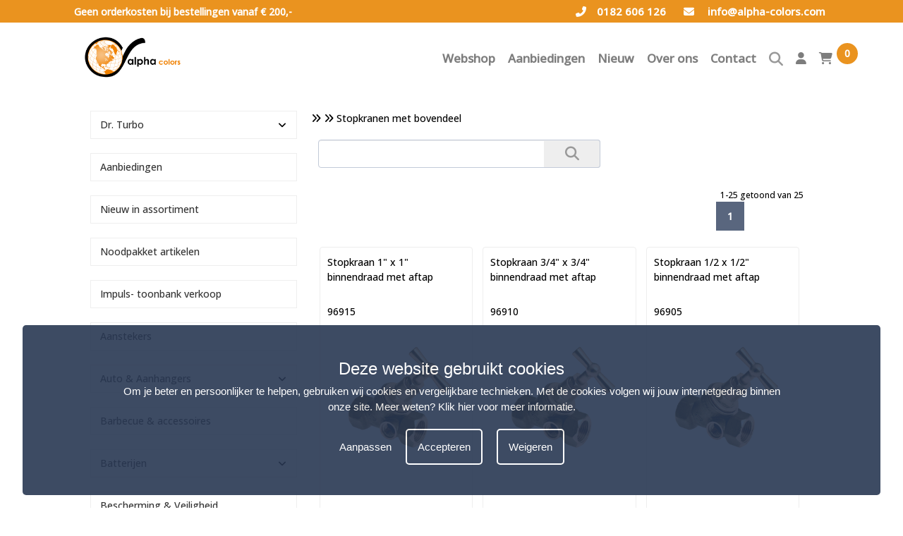

--- FILE ---
content_type: text/html; charset=UTF-8
request_url: https://www.alpha-colors.nl/sanitair-en-keuken-stopkranen-met-bovendeel
body_size: 11345
content:
<!DOCTYPE html>
<html lang="nl">
<head>
<title>Stopkranen met bovendeel</title>
<meta name="description" content="Stopkranen met bovendeel" />
<meta name="viewport" content="width=device-width, initial-scale=1.0">
<meta name="robots" content="all" />
<meta charset="UTF-8">
<meta name="Generator" content="Quicksites CMS - Hademax - www.hademax.nl" />
<!-- Open Graph meta -->
<meta property="og:title" content="Stopkranen met bovendeel" />
<meta property="og:description" content="Stopkranen met bovendeel" />
<meta property="twitter:title" content="Stopkranen met bovendeel" />
<meta property="twitter:description" content="Stopkranen met bovendeel" />
<meta property="twitter:card" content="summary" />
<meta property="og:site_name" content="Alpha Colors" />
<meta property="og:url" content="https://www.alpha-colors.nl/sanitair-en-keuken-stopkranen-met-bovendeel" />
<meta property="og:locale" content="nl_NL" />
<meta property="og:type" content="website" />
<meta property="og:image" content="https://www.alpha-colors.nl/Images/Logo-alpha-colors.png">
<meta property="og:image:secure_url" content="https://www.alpha-colors.nl/Images/Logo-alpha-colors.png">
<meta property="og:image:type" content="image/png">
<meta property="og:image:alt" content="Stopkranen met bovendeel">
<meta property="og:image:width" content="600">
<meta property="og:image:height" content="328">
<meta property="og:updated_time" content="1748292431" />
<link rel="canonical" href="https://www.alpha-colors.nl/sanitair-en-keuken-stopkranen-met-bovendeel" />
<link rel="shortcut icon" href="https://www.alpha-colors.nl/Images/Icon-alpha.jpg" type="image/png" />
<meta name="google-site-verification" content="PJ1ZWnO5X-BGr452iv_L-u2qrGmw0_QdQ8G4gAH9EqI" />
<script type="text/javascript" src="https://www.alpha-colors.nl/QSTool/Scripts/js/jquery.js?ver=1748292431"></script>
<script type="text/javascript" src="https://www.alpha-colors.nl/QSTool/Scripts/Plugins/PluginHeader_min.js?ver=1748292431"></script>
<link rel="stylesheet" type="text/css" href="https://www.alpha-colors.nl/QSTool/Plugins/QSCookiepopup/Css/cookiemelding_min.css?ver=1748292431" />
<script type="text/javascript" src="https://www.alpha-colors.nl/QSTool/Plugins/QSCookiepopup/Scripts/cookie_min.js?ver=1748292431"></script>
<link href="https://www.alpha-colors.nl/QSTool/Plugins/QSWebshop/Admin/pluginlive_min.css?ver=1748292431" rel="stylesheet" type="text/css" >
<link rel="stylesheet" href="https://cdn.jsdelivr.net/npm/swiper@11/swiper-bundle.min.css"/>
<!-- Stylesheets -->
<link rel="stylesheet" type="text/css" href="https://www.alpha-colors.nl/QSTool/QSTool_published_min.css?ver=1748292431" />
<link rel="stylesheet" type="text/css" href="https://www.alpha-colors.nl/QSMainWebsiteCSS_min.css?ver=1748292431" />


<script type="text/javascript" src="https://www.alpha-colors.nl/QSMainWebsiteHeader_min.js?ver=1748292431"></script>
</head>
<body>
<header data-cid="1_1" id="global_header-1_1" class="container-div"><div data-cid="2_1" id="global_row-header-2_1" class="website-row"><div data-cid="3_1" id="global_column-header-3_1" class="row-col-xl-12 row-col-lg-12 row-col-md-12 row-col-sm-12 row-col-xs-12 row-column">
<div data-cid="4_1" id="global_inner-column-header-4_1_1" class="inner-row-col"><div class="headerinfo">
    <div class="headerlinks">
        <p class="headertekst">Geen orderkosten bij bestellingen vanaf € 200,-</p>
        <a class="headerlink" href="mailto:info@Alpha-colors.com"><i style="margin-right: 15px;" class="fas fa-envelope"></i> info@alpha-colors.com</a>
        <a class="headerlink" href="tel:0182-606126"><i style="margin-right: 15px;" class="fas fa-phone-alt"></i>0182 606 126</a>
    </div>
</div>
<div class="headercontainer">
<div class="desktopmenu">
<div class="headermenucontainer">
<div class="contentcontainer">
<div class="logocontainer"><a href="index"><picture class="main-picture-element"><img src="https://www.alpha-colors.nl/Images/Logo-alpha-colors.webp" id="logotop" srcset="https://www.alpha-colors.nl/Images/Logo-alpha-colors-480x262.webp 480w,https://www.alpha-colors.nl/Images/Logo-alpha-colors.webp 600w" sizes="(min-width:0px) and (max-width:480px) 480px,(min-width:600px) 600px, 100vw" width="600" height="328" /></picture></a></div>
<div class="menu">
<div class="menufixed"></div>
<ul>
<li><a id="websop" href="webshop">Webshop</a></li>
<li><a id="aanbiedingen" href="aanbiedingen">Aanbiedingen</a></li>
<li><a id="nieuw" href="nieuw">Nieuw</a></li>
<li><a id="over-ons" href="over-ons">Over ons</a></li>
<li><a id="contact" href="contact">Contact</a></li>
<li><a class="searchIcon" href="zoeken"><i class="fas fa-search"></i></a></li>
<li><a class="accountIcon" href="inloggen"><i class="fas fa-user"></i></a></li>
<li><a class="shoppingCartItem" href="winkelmand"> <i class="fas fa-shopping-cart"></i><span id="webshopCountSpan">0</span></a></li>
</ul>
</div>
</div>
</div>
</div>
<div class="mobilemenu">
<div class="mobilemenubar">
<div class="menuicon">
<i class="fas fa-bars"></i>
</div>
<div class="logohome">
<a href="/"><picture class="main-picture-element"><img src="https://www.alpha-colors.nl/Images/Logo-alpha-colors.webp" alt="Alpha Colors" class="logomobile" srcset="https://www.alpha-colors.nl/Images/Logo-alpha-colors-480x262.webp 480w,https://www.alpha-colors.nl/Images/Logo-alpha-colors.webp 600w" sizes="(min-width:0px) and (max-width:480px) 480px,(min-width:600px) 600px, 100vw" width="600" height="328" /></picture></a>
</div>
<div class="carticon">
<a class="shoppingCartItem" href="/winkelmand">
    <i class="fas fa-shopping-cart"></i>
    <span id="webshopCountSpan">0</span>
</a>
</div>
</div>
<div class="mobilemenucontainer">
<ul class="nav">
<li><a id="websop" href="webshop">Webshop</a>
<li><a id="aanbiedingen" href="aanbiedingen">Aanbiedingen</a>
<li><a id="nieuw" href="nieuw">Nieuw</a></li>
<li><a id="over-ons" href="over-ons">Over ons</a>
<li><a class="searchIcon" href="zoeken">Zoeken</a></li>
<li><a id="klant-account" href="inloggen">Klant account</a>
<li><a id="contact" href="contact">Contact</a>
</ul>
</div>
</div>
</div></div>
</div>
</div>
</header>
<section data-cid="148894" id="content-148894" class="container-div"><div data-cid="148895" id="row-content-148895" class="website-row contentcontainer"><div data-cid="148896" id="column-content-148896" class="row-col-xl-12 row-col-lg-12 row-col-md-12 row-col-sm-12 row-col-xs-12 row-column">
<div data-cid="148897" id="inner-column-column-148897" class="inner-row-col inner-row-content"><div class="webshopmainwrap"> 
<div class="webshop-page-body"> 
<p class="webshop-text webshop-breadcrumbs"> <i class="fas fa-angle-double-right"></i> <a class="webshop-breadcrumb-link" href="sanitair-en-keuken">Sanitair en keuken</a> <i class="fas fa-angle-double-right"></i> Stopkranen met bovendeel</p><div class="webshop-products-topbar"> 
<div class="webshop-search"> 
<input type="text" class="form-control searchbarsmall" id="webshopsearchbar" placeholder=""><button onclick="ajaxSearchFunction({}, 'GetResultBox');" class="customSearchButton" title=""><i class="fas fa-search"></i></button><input type="hidden" id="gid" value="1"><div class="search-results">
</div>
</div> 
<div class="webshop-productprice-container"><div class="qs_webshop_sorting"> 
<label label class="webshop-text sorting-text">Sorteren op: </label><select id="qs_webshop_sorting_select" class="form-input sorting-select-input"> 
<option value="default" id="sorting_default" selected="selected">Populairst</option><option value="pricehighlow" id="sorting_price_highlow">Prijs hoog - laag</option><option value="pricelowhigh" id="sorting_price_lowhigh">Prijs laag - hoog</option></select> 
</div> 
<script type="text/javascript"> 
$(document).ready(function(){ 
GetSortedInfo();
$(window).on('popstate', function() {
var loc = location.href;
location.replace(loc);
});
}); 
function GetSortedInfo(){
if(sessionStorage.getItem('CatPageNumber') == null){
var PageNumber = getParameterByName('pagina');
ajaxSearchFunction({pagenumber:PageNumber,cid:'169', cle:'1'}, 'productSortingFunction'); 
}else{
var PageChosen = 1;
var PageFound = sessionStorage.getItem('CatPageNumber').split('|');
var PageNumber = getParameterByName('pagina');
if(PageFound[1] == PageNumber || PageNumber == null && PageFound[0] == 169){
PageChosen = PageFound[1];
}else{ 
PageChosen = PageNumber;
}; 
ajaxSearchFunction({pagenumber:PageChosen,cid:'169', cle:'1'}, 'productSortingFunction'); 
}; 
}; 
$('#qs_webshop_sorting_select').on('change',function(){
var PageChosen = 1;
var PageFound = null;
if(sessionStorage.getItem('CatPageNumber') != null){
PageFound = sessionStorage.getItem('CatPageNumber').split('|');
var PageNumber = getParameterByName('pagina');
if(PageFound[1] == PageNumber || PageNumber == null && PageFound[0] == 169){
PageChosen = PageFound[1];
}else{ 
PageChosen = PageNumber;
}
}else{ 
var PageNumber = getParameterByName('pagina');
if(PageNumber != null){
PageChosen = PageNumber;
}
}
ajaxSearchFunction({pagenumber:PageChosen,cid:'169', cle:'1'}, 'productSortingFunction'); 
}); 
</script> 
</div></div> 
<div class="webshop-products">
<div class="orderpagination-div"></div>
<div class="productorderview"></div>
<div class="orderpagination-div"></div>
</div> 
</div> 
<div class="webshop-menu-body"> 
<div class="webshop-menu"> 
<div class="webshop-menu-group" id="webshop-menu-group-132"> 
<div class="webshop-menu-item webshop-menu-item-0"> 
<p class="webshop-text webshop-menu-text">
<a href="dr-turbo" class="webshop-menu-option-link">Dr. Turbo</a>
<button onclick="openNextCategory(132,0);" class="webshop-menu-option-button"><i class="fas fa-angle-down"></i></button></p>
</div> 
<div class="webshop-firstsubmenu-group" id="webshop-firstsubmenu-group-132"> 
<div class="webshop-menu-item webshop-menu-item-1"> 
<p class="webshop-text webshop-menu-text">
<a href="dr-turbo-toonbankdisplays" class="webshop-menu-option-link">Dr. Turbo Toonbankdisplays</a>
</p>
</div> 
<div class="webshop-secondsubmenu-group" id="webshop-secondsubmenu-group-256"> 
</div> 
<div class="webshop-menu-item webshop-menu-item-1"> 
<p class="webshop-text webshop-menu-text">
<a href="dr-turbo-turbolijm" class="webshop-menu-option-link">Turbolijm</a>
</p>
</div> 
<div class="webshop-secondsubmenu-group" id="webshop-secondsubmenu-group-240"> 
</div> 
<div class="webshop-menu-item webshop-menu-item-1"> 
<p class="webshop-text webshop-menu-text">
<a href="dr-turbo-turbolijm-gel" class="webshop-menu-option-link">Turbolijm Gel</a>
</p>
</div> 
<div class="webshop-secondsubmenu-group" id="webshop-secondsubmenu-group-241"> 
</div> 
<div class="webshop-menu-item webshop-menu-item-1"> 
<p class="webshop-text webshop-menu-text">
<a href="dr-turbo-borgmiddelen" class="webshop-menu-option-link">Borgmiddelen</a>
</p>
</div> 
<div class="webshop-secondsubmenu-group" id="webshop-secondsubmenu-group-242"> 
</div> 
<div class="webshop-menu-item webshop-menu-item-1"> 
<p class="webshop-text webshop-menu-text">
<a href="dr-turbo-reiniger-en-oplosser" class="webshop-menu-option-link">Reiniger en oplosser</a>
</p>
</div> 
<div class="webshop-secondsubmenu-group" id="webshop-secondsubmenu-group-243"> 
</div> 
<div class="webshop-menu-item webshop-menu-item-1"> 
<p class="webshop-text webshop-menu-text">
<a href="dr-turbo-primer" class="webshop-menu-option-link">Primer</a>
</p>
</div> 
<div class="webshop-secondsubmenu-group" id="webshop-secondsubmenu-group-244"> 
</div> 
<div class="webshop-menu-item webshop-menu-item-1"> 
<p class="webshop-text webshop-menu-text">
<a href="dr-turbo-vulstof" class="webshop-menu-option-link">Vulstof</a>
</p>
</div> 
<div class="webshop-secondsubmenu-group" id="webshop-secondsubmenu-group-245"> 
</div> 
<div class="webshop-menu-item webshop-menu-item-1"> 
<p class="webshop-text webshop-menu-text">
<a href="dr-turbo-lijmkitten" class="webshop-menu-option-link">Lijmkitten</a>
</p>
</div> 
<div class="webshop-secondsubmenu-group" id="webshop-secondsubmenu-group-246"> 
</div> 
<div class="webshop-menu-item webshop-menu-item-1"> 
<p class="webshop-text webshop-menu-text">
<a href="dr-turbo-afdichter" class="webshop-menu-option-link">Afdichter</a>
</p>
</div> 
<div class="webshop-secondsubmenu-group" id="webshop-secondsubmenu-group-247"> 
</div> 
<div class="webshop-menu-item webshop-menu-item-1"> 
<p class="webshop-text webshop-menu-text">
<a href="dr-turbo-secondelijm" class="webshop-menu-option-link">Secondelijm</a>
</p>
</div> 
<div class="webshop-secondsubmenu-group" id="webshop-secondsubmenu-group-248"> 
</div> 
<div class="webshop-menu-item webshop-menu-item-1"> 
<p class="webshop-text webshop-menu-text">
<a href="dr-turbo-reparatiekit" class="webshop-menu-option-link">Reparatiekit</a>
</p>
</div> 
<div class="webshop-secondsubmenu-group" id="webshop-secondsubmenu-group-249"> 
</div> 
<div class="webshop-menu-item webshop-menu-item-1"> 
<p class="webshop-text webshop-menu-text">
<a href="dr-turbo-activator" class="webshop-menu-option-link">Activator</a>
</p>
</div> 
<div class="webshop-secondsubmenu-group" id="webshop-secondsubmenu-group-250"> 
</div> 
<div class="webshop-menu-item webshop-menu-item-1"> 
<p class="webshop-text webshop-menu-text">
<a href="dr-turbo-super-bio-2000" class="webshop-menu-option-link">Super BIO 2000</a>
</p>
</div> 
<div class="webshop-secondsubmenu-group" id="webshop-secondsubmenu-group-251"> 
</div> 
</div> 
</div> 
<div class="webshop-menu-group" id="webshop-menu-group-127"> 
<div class="webshop-menu-item webshop-menu-item-0"> 
<p class="webshop-text webshop-menu-text">
<a href="aanbiedingen" class="webshop-menu-option-link">Aanbiedingen</a>
</p>
</div> 
<div class="webshop-firstsubmenu-group" id="webshop-firstsubmenu-group-127"> 
</div> 
</div> 
<div class="webshop-menu-group" id="webshop-menu-group-130"> 
<div class="webshop-menu-item webshop-menu-item-0"> 
<p class="webshop-text webshop-menu-text">
<a href="nieuw" class="webshop-menu-option-link">Nieuw in assortiment</a>
</p>
</div> 
<div class="webshop-firstsubmenu-group" id="webshop-firstsubmenu-group-130"> 
</div> 
</div> 
<div class="webshop-menu-group" id="webshop-menu-group-269"> 
<div class="webshop-menu-item webshop-menu-item-0"> 
<p class="webshop-text webshop-menu-text">
<a href="noodpakket-artikelen" class="webshop-menu-option-link">Noodpakket artikelen</a>
</p>
</div> 
<div class="webshop-firstsubmenu-group" id="webshop-firstsubmenu-group-269"> 
</div> 
</div> 
<div class="webshop-menu-group" id="webshop-menu-group-72"> 
<div class="webshop-menu-item webshop-menu-item-0"> 
<p class="webshop-text webshop-menu-text">
<a href="impuls-artikelen" class="webshop-menu-option-link">Impuls- toonbank verkoop</a>
</p>
</div> 
<div class="webshop-firstsubmenu-group" id="webshop-firstsubmenu-group-72"> 
</div> 
</div> 
<div class="webshop-menu-group" id="webshop-menu-group-18"> 
<div class="webshop-menu-item webshop-menu-item-0"> 
<p class="webshop-text webshop-menu-text">
<a href="aanstekers" class="webshop-menu-option-link">Aanstekers</a>
</p>
</div> 
<div class="webshop-firstsubmenu-group" id="webshop-firstsubmenu-group-18"> 
</div> 
</div> 
<div class="webshop-menu-group" id="webshop-menu-group-19"> 
<div class="webshop-menu-item webshop-menu-item-0"> 
<p class="webshop-text webshop-menu-text">
<a href="auto-aanhangers" class="webshop-menu-option-link">Auto & Aanhangers</a>
<button onclick="openNextCategory(19,0);" class="webshop-menu-option-button"><i class="fas fa-angle-down"></i></button></p>
</div> 
<div class="webshop-firstsubmenu-group" id="webshop-firstsubmenu-group-19"> 
<div class="webshop-menu-item webshop-menu-item-1"> 
<p class="webshop-text webshop-menu-text">
<a href="auto-accessoires" class="webshop-menu-option-link">Accessoires</a>
</p>
</div> 
<div class="webshop-secondsubmenu-group" id="webshop-secondsubmenu-group-23"> 
</div> 
<div class="webshop-menu-item webshop-menu-item-1"> 
<p class="webshop-text webshop-menu-text">
<a href="auto-jerrycan" class="webshop-menu-option-link">Jerrycans & Trechters</a>
</p>
</div> 
<div class="webshop-secondsubmenu-group" id="webshop-secondsubmenu-group-24"> 
</div> 
<div class="webshop-menu-item webshop-menu-item-1"> 
<p class="webshop-text webshop-menu-text">
<a href="auto-olie" class="webshop-menu-option-link">Olie</a>
</p>
</div> 
<div class="webshop-secondsubmenu-group" id="webshop-secondsubmenu-group-22"> 
</div> 
<div class="webshop-menu-item webshop-menu-item-1"> 
<p class="webshop-text webshop-menu-text">
<a href="onderhoudsmiddelen" class="webshop-menu-option-link">Onderhoudsmiddelen</a>
</p>
</div> 
<div class="webshop-secondsubmenu-group" id="webshop-secondsubmenu-group-20"> 
</div> 
<div class="webshop-menu-item webshop-menu-item-1"> 
<p class="webshop-text webshop-menu-text">
<a href="auto-schoonmaak" class="webshop-menu-option-link">Schoonmaak</a>
</p>
</div> 
<div class="webshop-secondsubmenu-group" id="webshop-secondsubmenu-group-21"> 
</div> 
<div class="webshop-menu-item webshop-menu-item-1"> 
<p class="webshop-text webshop-menu-text">
<a href="auto-aanhangers-startkabels" class="webshop-menu-option-link">Start & Sleepkabels</a>
</p>
</div> 
<div class="webshop-secondsubmenu-group" id="webshop-secondsubmenu-group-257"> 
</div> 
<div class="webshop-menu-item webshop-menu-item-1"> 
<p class="webshop-text webshop-menu-text">
<a href="auto-verlichting" class="webshop-menu-option-link">Verlichting & Zekeringen</a>
</p>
</div> 
<div class="webshop-secondsubmenu-group" id="webshop-secondsubmenu-group-25"> 
</div> 
</div> 
</div> 
<div class="webshop-menu-group" id="webshop-menu-group-272"> 
<div class="webshop-menu-item webshop-menu-item-0"> 
<p class="webshop-text webshop-menu-text">
<a href="barbecue-accessoires" class="webshop-menu-option-link">Barbecue & accessoires</a>
</p>
</div> 
<div class="webshop-firstsubmenu-group" id="webshop-firstsubmenu-group-272"> 
</div> 
</div> 
<div class="webshop-menu-group" id="webshop-menu-group-26"> 
<div class="webshop-menu-item webshop-menu-item-0"> 
<p class="webshop-text webshop-menu-text">
<a href="batterijen" class="webshop-menu-option-link">Batterijen</a>
<button onclick="openNextCategory(26,0);" class="webshop-menu-option-button"><i class="fas fa-angle-down"></i></button></p>
</div> 
<div class="webshop-firstsubmenu-group" id="webshop-firstsubmenu-group-26"> 
<div class="webshop-menu-item webshop-menu-item-1"> 
<p class="webshop-text webshop-menu-text">
<a href="batterijen-benson" class="webshop-menu-option-link">Benson</a>
</p>
</div> 
<div class="webshop-secondsubmenu-group" id="webshop-secondsubmenu-group-32"> 
</div> 
<div class="webshop-menu-item webshop-menu-item-1"> 
<p class="webshop-text webshop-menu-text">
<a href="batterijen-duracell" class="webshop-menu-option-link">Duracell</a>
</p>
</div> 
<div class="webshop-secondsubmenu-group" id="webshop-secondsubmenu-group-29"> 
</div> 
<div class="webshop-menu-item webshop-menu-item-1"> 
<p class="webshop-text webshop-menu-text">
<a href="batterijen-gp" class="webshop-menu-option-link">GP</a>
</p>
</div> 
<div class="webshop-secondsubmenu-group" id="webshop-secondsubmenu-group-30"> 
</div> 
<div class="webshop-menu-item webshop-menu-item-1"> 
<p class="webshop-text webshop-menu-text">
<a href="batterijen-grundig" class="webshop-menu-option-link">Grundig</a>
</p>
</div> 
<div class="webshop-secondsubmenu-group" id="webshop-secondsubmenu-group-278"> 
</div> 
<div class="webshop-menu-item webshop-menu-item-1"> 
<p class="webshop-text webshop-menu-text">
<a href="batterijen-rayovac" class="webshop-menu-option-link">Rayovac</a>
</p>
</div> 
<div class="webshop-secondsubmenu-group" id="webshop-secondsubmenu-group-28"> 
</div> 
<div class="webshop-menu-item webshop-menu-item-1"> 
<p class="webshop-text webshop-menu-text">
<a href="batterijen-varta" class="webshop-menu-option-link">Varta</a>
</p>
</div> 
<div class="webshop-secondsubmenu-group" id="webshop-secondsubmenu-group-27"> 
</div> 
<div class="webshop-menu-item webshop-menu-item-1"> 
<p class="webshop-text webshop-menu-text">
<a href="batterijen-batterijopladers" class="webshop-menu-option-link">Batterijopladers</a>
</p>
</div> 
<div class="webshop-secondsubmenu-group" id="webshop-secondsubmenu-group-258"> 
</div> 
</div> 
</div> 
<div class="webshop-menu-group" id="webshop-menu-group-33"> 
<div class="webshop-menu-item webshop-menu-item-0"> 
<p class="webshop-text webshop-menu-text">
<a href="bescherming-veiligheid" class="webshop-menu-option-link">Bescherming & Veiligheid</a>
</p>
</div> 
<div class="webshop-firstsubmenu-group" id="webshop-firstsubmenu-group-33"> 
</div> 
</div> 
<div class="webshop-menu-group" id="webshop-menu-group-34"> 
<div class="webshop-menu-item webshop-menu-item-0"> 
<p class="webshop-text webshop-menu-text">
<a href="bevestigingsmateriaal" class="webshop-menu-option-link">Bevestigingsmateriaal</a>
</p>
</div> 
<div class="webshop-firstsubmenu-group" id="webshop-firstsubmenu-group-34"> 
</div> 
</div> 
<div class="webshop-menu-group" id="webshop-menu-group-35"> 
<div class="webshop-menu-item webshop-menu-item-0"> 
<p class="webshop-text webshop-menu-text">
<a href="camping-outdoor" class="webshop-menu-option-link">Camping & Outdoor</a>
</p>
</div> 
<div class="webshop-firstsubmenu-group" id="webshop-firstsubmenu-group-35"> 
</div> 
</div> 
<div class="webshop-menu-group" id="webshop-menu-group-36"> 
<div class="webshop-menu-item webshop-menu-item-0"> 
<p class="webshop-text webshop-menu-text">
<a href="dekzeilen" class="webshop-menu-option-link">Dekzeilen & toebehoren</a>
</p>
</div> 
<div class="webshop-firstsubmenu-group" id="webshop-firstsubmenu-group-36"> 
</div> 
</div> 
<div class="webshop-menu-group" id="webshop-menu-group-37"> 
<div class="webshop-menu-item webshop-menu-item-0"> 
<p class="webshop-text webshop-menu-text">
<a href="deurmatten" class="webshop-menu-option-link">Deurmatten</a>
</p>
</div> 
<div class="webshop-firstsubmenu-group" id="webshop-firstsubmenu-group-37"> 
</div> 
</div> 
<div class="webshop-menu-group" id="webshop-menu-group-38"> 
<div class="webshop-menu-item webshop-menu-item-0"> 
<p class="webshop-text webshop-menu-text">
<a href="diversen-dhz" class="webshop-menu-option-link">Diversen DHZ</a>
</p>
</div> 
<div class="webshop-firstsubmenu-group" id="webshop-firstsubmenu-group-38"> 
</div> 
</div> 
<div class="webshop-menu-group" id="webshop-menu-group-40"> 
<div class="webshop-menu-item webshop-menu-item-0"> 
<p class="webshop-text webshop-menu-text">
<a href="elektra" class="webshop-menu-option-link">Elektra</a>
<button onclick="openNextCategory(40,0);" class="webshop-menu-option-button"><i class="fas fa-angle-down"></i></button></p>
</div> 
<div class="webshop-firstsubmenu-group" id="webshop-firstsubmenu-group-40"> 
<div class="webshop-menu-item webshop-menu-item-1"> 
<p class="webshop-text webshop-menu-text">
<a href="elektra-audio-en-video" class="webshop-menu-option-link">Audio en video</a>
</p>
</div> 
<div class="webshop-secondsubmenu-group" id="webshop-secondsubmenu-group-46"> 
</div> 
<div class="webshop-menu-item webshop-menu-item-1"> 
<p class="webshop-text webshop-menu-text">
<a href="elektra-fittingen-en-zekeringen" class="webshop-menu-option-link">Fittingen en zekeringen</a>
</p>
</div> 
<div class="webshop-secondsubmenu-group" id="webshop-secondsubmenu-group-45"> 
</div> 
<div class="webshop-menu-item webshop-menu-item-1"> 
<p class="webshop-text webshop-menu-text">
<a href="elektra-stekkers-en-schakelaars" class="webshop-menu-option-link">Stekkers en schakelaars</a>
</p>
</div> 
<div class="webshop-secondsubmenu-group" id="webshop-secondsubmenu-group-41"> 
</div> 
<div class="webshop-menu-item webshop-menu-item-1"> 
<p class="webshop-text webshop-menu-text">
<a href="elektra-tafelkontaktdozen" class="webshop-menu-option-link">Tafelkontaktdozen</a>
</p>
</div> 
<div class="webshop-secondsubmenu-group" id="webshop-secondsubmenu-group-42"> 
</div> 
<div class="webshop-menu-item webshop-menu-item-1"> 
<p class="webshop-text webshop-menu-text">
<a href="elektra-verlengsnoeren" class="webshop-menu-option-link">Verlengsnoeren</a>
</p>
</div> 
<div class="webshop-secondsubmenu-group" id="webshop-secondsubmenu-group-43"> 
</div> 
<div class="webshop-menu-item webshop-menu-item-1"> 
<p class="webshop-text webshop-menu-text">
<a href="elektra-diversen" class="webshop-menu-option-link">Diversen</a>
</p>
</div> 
<div class="webshop-secondsubmenu-group" id="webshop-secondsubmenu-group-44"> 
</div> 
</div> 
</div> 
<div class="webshop-menu-group" id="webshop-menu-group-48"> 
<div class="webshop-menu-item webshop-menu-item-0"> 
<p class="webshop-text webshop-menu-text">
<a href="fiets" class="webshop-menu-option-link">Fiets accessoires</a>
<button onclick="openNextCategory(48,0);" class="webshop-menu-option-button"><i class="fas fa-angle-down"></i></button></p>
</div> 
<div class="webshop-firstsubmenu-group" id="webshop-firstsubmenu-group-48"> 
<div class="webshop-menu-item webshop-menu-item-1"> 
<p class="webshop-text webshop-menu-text">
<a href="fiets-accessoires" class="webshop-menu-option-link">Accessoires</a>
</p>
</div> 
<div class="webshop-secondsubmenu-group" id="webshop-secondsubmenu-group-54"> 
</div> 
<div class="webshop-menu-item webshop-menu-item-1"> 
<p class="webshop-text webshop-menu-text">
<a href="fiets-fietslampen" class="webshop-menu-option-link">Fietslampen</a>
</p>
</div> 
<div class="webshop-secondsubmenu-group" id="webshop-secondsubmenu-group-52"> 
</div> 
<div class="webshop-menu-item webshop-menu-item-1"> 
<p class="webshop-text webshop-menu-text">
<a href="fiets-fietspompen" class="webshop-menu-option-link">Fietspompen</a>
</p>
</div> 
<div class="webshop-secondsubmenu-group" id="webshop-secondsubmenu-group-53"> 
</div> 
<div class="webshop-menu-item webshop-menu-item-1"> 
<p class="webshop-text webshop-menu-text">
<a href="fietssloten-kabels" class="webshop-menu-option-link">Fietssloten & Kabels</a>
</p>
</div> 
<div class="webshop-secondsubmenu-group" id="webshop-secondsubmenu-group-50"> 
</div> 
<div class="webshop-menu-item webshop-menu-item-1"> 
<p class="webshop-text webshop-menu-text">
<a href="fiets-fietstassen" class="webshop-menu-option-link">Fietstassen</a>
</p>
</div> 
<div class="webshop-secondsubmenu-group" id="webshop-secondsubmenu-group-271"> 
</div> 
<div class="webshop-menu-item webshop-menu-item-1"> 
<p class="webshop-text webshop-menu-text">
<a href="fiets-onderdelen" class="webshop-menu-option-link">Onderdelen</a>
</p>
</div> 
<div class="webshop-secondsubmenu-group" id="webshop-secondsubmenu-group-49"> 
</div> 
<div class="webshop-menu-item webshop-menu-item-1"> 
<p class="webshop-text webshop-menu-text">
<a href="fiets-reparatiesets" class="webshop-menu-option-link">Reparatiesets</a>
</p>
</div> 
<div class="webshop-secondsubmenu-group" id="webshop-secondsubmenu-group-55"> 
</div> 
<div class="webshop-menu-item webshop-menu-item-1"> 
<p class="webshop-text webshop-menu-text">
<a href="fiets-smeermiddelen" class="webshop-menu-option-link">Smeermiddelen</a>
</p>
</div> 
<div class="webshop-secondsubmenu-group" id="webshop-secondsubmenu-group-51"> 
</div> 
</div> 
</div> 
<div class="webshop-menu-group" id="webshop-menu-group-57"> 
<div class="webshop-menu-item webshop-menu-item-0"> 
<p class="webshop-text webshop-menu-text">
<a href="folie" class="webshop-menu-option-link">Folie</a>
</p>
</div> 
<div class="webshop-firstsubmenu-group" id="webshop-firstsubmenu-group-57"> 
</div> 
</div> 
<div class="webshop-menu-group" id="webshop-menu-group-279"> 
<div class="webshop-menu-item webshop-menu-item-0"> 
<p class="webshop-text webshop-menu-text">
<a href="gasvullingen" class="webshop-menu-option-link">Gasflessen & vullingen</a>
</p>
</div> 
<div class="webshop-firstsubmenu-group" id="webshop-firstsubmenu-group-279"> 
</div> 
</div> 
<div class="webshop-menu-group" id="webshop-menu-group-58"> 
<div class="webshop-menu-item webshop-menu-item-0"> 
<p class="webshop-text webshop-menu-text">
<a href="gereedschap" class="webshop-menu-option-link">Gereedschap</a>
<button onclick="openNextCategory(58,0);" class="webshop-menu-option-button"><i class="fas fa-angle-down"></i></button></p>
</div> 
<div class="webshop-firstsubmenu-group" id="webshop-firstsubmenu-group-58"> 
<div class="webshop-menu-item webshop-menu-item-1"> 
<p class="webshop-text webshop-menu-text">
<a href="gereedschap-bacos" class="webshop-menu-option-link">Baco's</a>
</p>
</div> 
<div class="webshop-secondsubmenu-group" id="webshop-secondsubmenu-group-67"> 
</div> 
<div class="webshop-menu-item webshop-menu-item-1"> 
<p class="webshop-text webshop-menu-text">
<a href="gereedschap-betonscharen" class="webshop-menu-option-link">Betonscharen</a>
</p>
</div> 
<div class="webshop-secondsubmenu-group" id="webshop-secondsubmenu-group-129"> 
</div> 
<div class="webshop-menu-item webshop-menu-item-1"> 
<p class="webshop-text webshop-menu-text">
<a href="gereedschap-bitsets" class="webshop-menu-option-link">Bitsets</a>
</p>
</div> 
<div class="webshop-secondsubmenu-group" id="webshop-secondsubmenu-group-63"> 
</div> 
<div class="webshop-menu-item webshop-menu-item-1"> 
<p class="webshop-text webshop-menu-text">
<a href="gereedschap-boren-en-frezen" class="webshop-menu-option-link">Boren en frezen</a>
</p>
</div> 
<div class="webshop-secondsubmenu-group" id="webshop-secondsubmenu-group-60"> 
</div> 
<div class="webshop-menu-item webshop-menu-item-1"> 
<p class="webshop-text webshop-menu-text">
<a href="gereedschap-doorslijpschijven" class="webshop-menu-option-link">Doorslijpschijven</a>
</p>
</div> 
<div class="webshop-secondsubmenu-group" id="webshop-secondsubmenu-group-65"> 
</div> 
<div class="webshop-menu-item webshop-menu-item-1"> 
<p class="webshop-text webshop-menu-text">
<a href="gereedschap-hamers" class="webshop-menu-option-link">Hamers</a>
</p>
</div> 
<div class="webshop-secondsubmenu-group" id="webshop-secondsubmenu-group-61"> 
</div> 
<div class="webshop-menu-item webshop-menu-item-1"> 
<p class="webshop-text webshop-menu-text">
<a href="gereedschap-inbus-en-torx-sleutels" class="webshop-menu-option-link">Inbus en Torx sleutels</a>
</p>
</div> 
<div class="webshop-secondsubmenu-group" id="webshop-secondsubmenu-group-64"> 
</div> 
<div class="webshop-menu-item webshop-menu-item-1"> 
<p class="webshop-text webshop-menu-text">
<a href="gereedschap-lijmklemmen" class="webshop-menu-option-link">Lijmklemmen</a>
</p>
</div> 
<div class="webshop-secondsubmenu-group" id="webshop-secondsubmenu-group-68"> 
</div> 
<div class="webshop-menu-item webshop-menu-item-1"> 
<p class="webshop-text webshop-menu-text">
<a href="gereedschap-metselen" class="webshop-menu-option-link">Metselen</a>
</p>
</div> 
<div class="webshop-secondsubmenu-group" id="webshop-secondsubmenu-group-255"> 
</div> 
<div class="webshop-menu-item webshop-menu-item-1"> 
<p class="webshop-text webshop-menu-text">
<a href="gereedschap-schroevendraaiers" class="webshop-menu-option-link">Schroevendraaiers</a>
</p>
</div> 
<div class="webshop-secondsubmenu-group" id="webshop-secondsubmenu-group-62"> 
</div> 
<div class="webshop-menu-item webshop-menu-item-1"> 
<p class="webshop-text webshop-menu-text">
<a href="gereedschap-tangen" class="webshop-menu-option-link">Tangen</a>
</p>
</div> 
<div class="webshop-secondsubmenu-group" id="webshop-secondsubmenu-group-66"> 
</div> 
<div class="webshop-menu-item webshop-menu-item-1"> 
<p class="webshop-text webshop-menu-text">
<a href="zagen" class="webshop-menu-option-link">Zagen</a>
</p>
</div> 
<div class="webshop-secondsubmenu-group" id="webshop-secondsubmenu-group-111"> 
</div> 
<div class="webshop-menu-item webshop-menu-item-1"> 
<p class="webshop-text webshop-menu-text">
<a href="gereedschap-diversen" class="webshop-menu-option-link">Diversen</a>
</p>
</div> 
<div class="webshop-secondsubmenu-group" id="webshop-secondsubmenu-group-59"> 
</div> 
</div> 
</div> 
<div class="webshop-menu-group" id="webshop-menu-group-47"> 
<div class="webshop-menu-item webshop-menu-item-0"> 
<p class="webshop-text webshop-menu-text">
<a href="gereedschap-elektrisch" class="webshop-menu-option-link">Gereedschap Elektrisch</a>
</p>
</div> 
<div class="webshop-firstsubmenu-group" id="webshop-firstsubmenu-group-47"> 
</div> 
</div> 
<div class="webshop-menu-group" id="webshop-menu-group-69"> 
<div class="webshop-menu-item webshop-menu-item-0"> 
<p class="webshop-text webshop-menu-text">
<a href="glijnagels" class="webshop-menu-option-link">Glijnagels</a>
</p>
</div> 
<div class="webshop-firstsubmenu-group" id="webshop-firstsubmenu-group-69"> 
</div> 
</div> 
<div class="webshop-menu-group" id="webshop-menu-group-70"> 
<div class="webshop-menu-item webshop-menu-item-0"> 
<p class="webshop-text webshop-menu-text">
<a href="hangsloten" class="webshop-menu-option-link">Hangsloten</a>
</p>
</div> 
<div class="webshop-firstsubmenu-group" id="webshop-firstsubmenu-group-70"> 
</div> 
</div> 
<div class="webshop-menu-group" id="webshop-menu-group-71"> 
<div class="webshop-menu-item webshop-menu-item-0"> 
<p class="webshop-text webshop-menu-text">
<a href="huishoudelijk" class="webshop-menu-option-link">Huishoudelijk</a>
<button onclick="openNextCategory(71,0);" class="webshop-menu-option-button"><i class="fas fa-angle-down"></i></button></p>
</div> 
<div class="webshop-firstsubmenu-group" id="webshop-firstsubmenu-group-71"> 
<div class="webshop-menu-item webshop-menu-item-1"> 
<p class="webshop-text webshop-menu-text">
<a href="huishoudelijk-bad-toilet" class="webshop-menu-option-link">Bad & Toilet</a>
</p>
</div> 
<div class="webshop-secondsubmenu-group" id="webshop-secondsubmenu-group-277"> 
</div> 
<div class="webshop-menu-item webshop-menu-item-1"> 
<p class="webshop-text webshop-menu-text">
<a href="huishoudelijk-keukengerei" class="webshop-menu-option-link">Keukengerei</a>
</p>
</div> 
<div class="webshop-secondsubmenu-group" id="webshop-secondsubmenu-group-259"> 
</div> 
<div class="webshop-menu-item webshop-menu-item-1"> 
<p class="webshop-text webshop-menu-text">
<a href="huishoudelijk-schoonmaak" class="webshop-menu-option-link">Schoonmaak</a>
</p>
</div> 
<div class="webshop-secondsubmenu-group" id="webshop-secondsubmenu-group-260"> 
</div> 
<div class="webshop-menu-item webshop-menu-item-1"> 
<p class="webshop-text webshop-menu-text">
<a href="huishoudelijk-diverse" class="webshop-menu-option-link">Diversen</a>
</p>
</div> 
<div class="webshop-secondsubmenu-group" id="webshop-secondsubmenu-group-266"> 
</div> 
</div> 
</div> 
<div class="webshop-menu-group" id="webshop-menu-group-261"> 
<div class="webshop-menu-item webshop-menu-item-0"> 
<p class="webshop-text webshop-menu-text">
<a href="insecten-ongedierte" class="webshop-menu-option-link">Insecten & Ongedierte</a>
</p>
</div> 
<div class="webshop-firstsubmenu-group" id="webshop-firstsubmenu-group-261"> 
</div> 
</div> 
<div class="webshop-menu-group" id="webshop-menu-group-262"> 
<div class="webshop-menu-item webshop-menu-item-0"> 
<p class="webshop-text webshop-menu-text">
<a href="isolatiematerialen" class="webshop-menu-option-link">Isolatiematerialen</a>
</p>
</div> 
<div class="webshop-firstsubmenu-group" id="webshop-firstsubmenu-group-262"> 
</div> 
</div> 
<div class="webshop-menu-group" id="webshop-menu-group-73"> 
<div class="webshop-menu-item webshop-menu-item-0"> 
<p class="webshop-text webshop-menu-text">
<a href="kabelbinders-tie-ribs" class="webshop-menu-option-link">Kabelbinders Tie Ribs</a>
</p>
</div> 
<div class="webshop-firstsubmenu-group" id="webshop-firstsubmenu-group-73"> 
</div> 
</div> 
<div class="webshop-menu-group" id="webshop-menu-group-74"> 
<div class="webshop-menu-item webshop-menu-item-0"> 
<p class="webshop-text webshop-menu-text">
<a href="kit" class="webshop-menu-option-link">Kitten & Lijmen</a>
<button onclick="openNextCategory(74,0);" class="webshop-menu-option-button"><i class="fas fa-angle-down"></i></button></p>
</div> 
<div class="webshop-firstsubmenu-group" id="webshop-firstsubmenu-group-74"> 
<div class="webshop-menu-item webshop-menu-item-1"> 
<p class="webshop-text webshop-menu-text">
<a href="kit-acryl" class="webshop-menu-option-link">Acryl</a>
</p>
</div> 
<div class="webshop-secondsubmenu-group" id="webshop-secondsubmenu-group-79"> 
</div> 
<div class="webshop-menu-item webshop-menu-item-1"> 
<p class="webshop-text webshop-menu-text">
<a href="kit-foam" class="webshop-menu-option-link">Foam</a>
</p>
</div> 
<div class="webshop-secondsubmenu-group" id="webshop-secondsubmenu-group-81"> 
</div> 
<div class="webshop-menu-item webshop-menu-item-1"> 
<p class="webshop-text webshop-menu-text">
<a href="kit-kitspuit" class="webshop-menu-option-link">Kitspuit</a>
</p>
</div> 
<div class="webshop-secondsubmenu-group" id="webshop-secondsubmenu-group-75"> 
</div> 
<div class="webshop-menu-item webshop-menu-item-1"> 
<p class="webshop-text webshop-menu-text">
<a href="kit-lijm" class="webshop-menu-option-link">Lijm</a>
</p>
</div> 
<div class="webshop-secondsubmenu-group" id="webshop-secondsubmenu-group-76"> 
</div> 
<div class="webshop-menu-item webshop-menu-item-1"> 
<p class="webshop-text webshop-menu-text">
<a href="kit-reiniger" class="webshop-menu-option-link">Reiniger</a>
</p>
</div> 
<div class="webshop-secondsubmenu-group" id="webshop-secondsubmenu-group-78"> 
</div> 
<div class="webshop-menu-item webshop-menu-item-1"> 
<p class="webshop-text webshop-menu-text">
<a href="kit-siliconen" class="webshop-menu-option-link">Siliconen</a>
</p>
</div> 
<div class="webshop-secondsubmenu-group" id="webshop-secondsubmenu-group-80"> 
</div> 
<div class="webshop-menu-item webshop-menu-item-1"> 
<p class="webshop-text webshop-menu-text">
<a href="kit-diversen" class="webshop-menu-option-link">Diversen</a>
</p>
</div> 
<div class="webshop-secondsubmenu-group" id="webshop-secondsubmenu-group-77"> 
</div> 
</div> 
</div> 
<div class="webshop-menu-group" id="webshop-menu-group-264"> 
<div class="webshop-menu-item webshop-menu-item-0"> 
<p class="webshop-text webshop-menu-text">
<a href="kluisjes-geldkistjes" class="webshop-menu-option-link">Kluisjes & Geldkistjes</a>
</p>
</div> 
<div class="webshop-firstsubmenu-group" id="webshop-firstsubmenu-group-264"> 
</div> 
</div> 
<div class="webshop-menu-group" id="webshop-menu-group-253"> 
<div class="webshop-menu-item webshop-menu-item-0"> 
<p class="webshop-text webshop-menu-text">
<a href="leesbrillen" class="webshop-menu-option-link">Leesbrillen</a>
</p>
</div> 
<div class="webshop-firstsubmenu-group" id="webshop-firstsubmenu-group-253"> 
</div> 
</div> 
<div class="webshop-menu-group" id="webshop-menu-group-254"> 
<div class="webshop-menu-item webshop-menu-item-0"> 
<p class="webshop-text webshop-menu-text">
<a href="magneten" class="webshop-menu-option-link">Magneten</a>
</p>
</div> 
<div class="webshop-firstsubmenu-group" id="webshop-firstsubmenu-group-254"> 
</div> 
</div> 
<div class="webshop-menu-group" id="webshop-menu-group-82"> 
<div class="webshop-menu-item webshop-menu-item-0"> 
<p class="webshop-text webshop-menu-text">
<a href="meetinstrumenten" class="webshop-menu-option-link">Meetinstrumenten</a>
</p>
</div> 
<div class="webshop-firstsubmenu-group" id="webshop-firstsubmenu-group-82"> 
</div> 
</div> 
<div class="webshop-menu-group" id="webshop-menu-group-83"> 
<div class="webshop-menu-item webshop-menu-item-0"> 
<p class="webshop-text webshop-menu-text">
<a href="mesjes" class="webshop-menu-option-link">Mesjes</a>
<button onclick="openNextCategory(83,0);" class="webshop-menu-option-button"><i class="fas fa-angle-down"></i></button></p>
</div> 
<div class="webshop-firstsubmenu-group" id="webshop-firstsubmenu-group-83"> 
<div class="webshop-menu-item webshop-menu-item-1"> 
<p class="webshop-text webshop-menu-text">
<a href="mesjes-glasschrapers" class="webshop-menu-option-link">Glasschrapers</a>
</p>
</div> 
<div class="webshop-secondsubmenu-group" id="webshop-secondsubmenu-group-84"> 
</div> 
<div class="webshop-menu-item webshop-menu-item-1"> 
<p class="webshop-text webshop-menu-text">
<a href="mesjes-losse-mesjes" class="webshop-menu-option-link">Losse mesjes</a>
</p>
</div> 
<div class="webshop-secondsubmenu-group" id="webshop-secondsubmenu-group-86"> 
</div> 
<div class="webshop-menu-item webshop-menu-item-1"> 
<p class="webshop-text webshop-menu-text">
<a href="mesjes-plamuurmesjes" class="webshop-menu-option-link">Plamuurmesjes</a>
</p>
</div> 
<div class="webshop-secondsubmenu-group" id="webshop-secondsubmenu-group-87"> 
</div> 
<div class="webshop-menu-item webshop-menu-item-1"> 
<p class="webshop-text webshop-menu-text">
<a href="mesjes-snijmesjes" class="webshop-menu-option-link">Snijmesjes</a>
</p>
</div> 
<div class="webshop-secondsubmenu-group" id="webshop-secondsubmenu-group-85"> 
</div> 
</div> 
</div> 
<div class="webshop-menu-group" id="webshop-menu-group-263"> 
<div class="webshop-menu-item webshop-menu-item-0"> 
<p class="webshop-text webshop-menu-text">
<a href="paraplus" class="webshop-menu-option-link">Paraplus</a>
</p>
</div> 
<div class="webshop-firstsubmenu-group" id="webshop-firstsubmenu-group-263"> 
</div> 
</div> 
<div class="webshop-menu-group" id="webshop-menu-group-88"> 
<div class="webshop-menu-item webshop-menu-item-0"> 
<p class="webshop-text webshop-menu-text">
<a href="pfte-glijders" class="webshop-menu-option-link">PFTE-glijders</a>
</p>
</div> 
<div class="webshop-firstsubmenu-group" id="webshop-firstsubmenu-group-88"> 
</div> 
</div> 
<div class="webshop-menu-group" id="webshop-menu-group-89"> 
<div class="webshop-menu-item webshop-menu-item-0"> 
<p class="webshop-text webshop-menu-text">
<a href="sanitair-en-keuken" class="webshop-menu-option-link">Sanitair en keuken</a>
<button onclick="openNextCategory(89,0);" class="webshop-menu-option-button"><i class="fas fa-angle-down"></i></button></p>
</div> 
<div class="webshop-firstsubmenu-group showwebshopsubmenu" id="webshop-firstsubmenu-group-89"> 
<div class="webshop-menu-item webshop-menu-item-1"> 
<p class="webshop-text webshop-menu-text">
<a href="sanitair-en-keuken-2-en-3-delige-messing-koppelingen" class="webshop-menu-option-link">Messing koppelingen</a>
</p>
</div> 
<div class="webshop-secondsubmenu-group" id="webshop-secondsubmenu-group-141"> 
</div> 
<div class="webshop-menu-item webshop-menu-item-1"> 
<p class="webshop-text webshop-menu-text">
<a href="sanitair-en-keuken-aansluitslang" class="webshop-menu-option-link">Aansluitslang</a>
</p>
</div> 
<div class="webshop-secondsubmenu-group" id="webshop-secondsubmenu-group-232"> 
</div> 
<div class="webshop-menu-item webshop-menu-item-1"> 
<p class="webshop-text webshop-menu-text">
<a href="sanitair-en-keuken-verpakt-aansluitslang" class="webshop-menu-option-link">Verpakt: Aansluitslang</a>
</p>
</div> 
<div class="webshop-secondsubmenu-group" id="webshop-secondsubmenu-group-219"> 
</div> 
<div class="webshop-menu-item webshop-menu-item-1"> 
<p class="webshop-text webshop-menu-text">
<a href="sanitair-en-keuken-afdichtingstape-hennep" class="webshop-menu-option-link">Afdichtingstape & hennep</a>
</p>
</div> 
<div class="webshop-secondsubmenu-group" id="webshop-secondsubmenu-group-186"> 
</div> 
<div class="webshop-menu-item webshop-menu-item-1"> 
<p class="webshop-text webshop-menu-text">
<a href="sanitair-en-keuken-blisters-afdichtingsringen" class="webshop-menu-option-link">Blisters: Afdichtingsringen</a>
</p>
</div> 
<div class="webshop-secondsubmenu-group" id="webshop-secondsubmenu-group-204"> 
</div> 
<div class="webshop-menu-item webshop-menu-item-1"> 
<p class="webshop-text webshop-menu-text">
<a href="sanitair-en-keuken-alu-pers-systeembuis" class="webshop-menu-option-link">Alu-pers systeembuis</a>
</p>
</div> 
<div class="webshop-secondsubmenu-group" id="webshop-secondsubmenu-group-133"> 
</div> 
<div class="webshop-menu-item webshop-menu-item-1"> 
<p class="webshop-text webshop-menu-text">
<a href="sanitair-en-keuken-zakverpakking-alu-pers" class="webshop-menu-option-link">Zakverpakking: Alu-pers</a>
</p>
</div> 
<div class="webshop-secondsubmenu-group" id="webshop-secondsubmenu-group-209"> 
</div> 
<div class="webshop-menu-item webshop-menu-item-1"> 
<p class="webshop-text webshop-menu-text">
<a href="sanitair-en-keuken-assortimentskoffer" class="webshop-menu-option-link">Assortimentskoffer</a>
</p>
</div> 
<div class="webshop-secondsubmenu-group" id="webshop-secondsubmenu-group-198"> 
</div> 
<div class="webshop-menu-item webshop-menu-item-1"> 
<p class="webshop-text webshop-menu-text">
<a href="sanitair-en-keuken-alu-pers-fittingen" class="webshop-menu-option-link">Alu-pers fittingen</a>
</p>
</div> 
<div class="webshop-secondsubmenu-group" id="webshop-secondsubmenu-group-134"> 
</div> 
<div class="webshop-menu-item webshop-menu-item-1"> 
<p class="webshop-text webshop-menu-text">
<a href="sanitair-en-keuken-alu-knelfittingen" class="webshop-menu-option-link">Alu-knelfittingen</a>
</p>
</div> 
<div class="webshop-secondsubmenu-group" id="webshop-secondsubmenu-group-135"> 
</div> 
<div class="webshop-menu-item webshop-menu-item-1"> 
<p class="webshop-text webshop-menu-text">
<a href="sanitair-en-keuken-beluchterkranen" class="webshop-menu-option-link">Beluchterkranen</a>
</p>
</div> 
<div class="webshop-secondsubmenu-group" id="webshop-secondsubmenu-group-163"> 
</div> 
<div class="webshop-menu-item webshop-menu-item-1"> 
<p class="webshop-text webshop-menu-text">
<a href="sanitair-en-keuken-boileraansluitset" class="webshop-menu-option-link">BoilerAansluitSet</a>
</p>
</div> 
<div class="webshop-secondsubmenu-group" id="webshop-secondsubmenu-group-189"> 
</div> 
<div class="webshop-menu-item webshop-menu-item-1"> 
<p class="webshop-text webshop-menu-text">
<a href="sanitair-en-keuken-conische-draadfittingen" class="webshop-menu-option-link">Conische draadfittingen</a>
</p>
</div> 
<div class="webshop-secondsubmenu-group" id="webshop-secondsubmenu-group-146"> 
</div> 
<div class="webshop-menu-item webshop-menu-item-1"> 
<p class="webshop-text webshop-menu-text">
<a href="sanitair-en-keuken-collectoren" class="webshop-menu-option-link">Collectoren</a>
</p>
</div> 
<div class="webshop-secondsubmenu-group" id="webshop-secondsubmenu-group-148"> 
</div> 
<div class="webshop-menu-item webshop-menu-item-1"> 
<p class="webshop-text webshop-menu-text">
<a href="sanitair-en-keuken-cv-ketel-installatiepakket" class="webshop-menu-option-link">CV ketel installatiepakket</a>
</p>
</div> 
<div class="webshop-secondsubmenu-group" id="webshop-secondsubmenu-group-188"> 
</div> 
<div class="webshop-menu-item webshop-menu-item-1"> 
<p class="webshop-text webshop-menu-text">
<a href="sanitair-en-keuken-draadfittingen" class="webshop-menu-option-link">Draadfittingen</a>
</p>
</div> 
<div class="webshop-secondsubmenu-group" id="webshop-secondsubmenu-group-145"> 
</div> 
<div class="webshop-menu-item webshop-menu-item-1"> 
<p class="webshop-text webshop-menu-text">
<a href="sanitair-en-keuken-verpakt-douche" class="webshop-menu-option-link">Verpakt: Douche</a>
</p>
</div> 
<div class="webshop-secondsubmenu-group" id="webshop-secondsubmenu-group-221"> 
</div> 
<div class="webshop-menu-item webshop-menu-item-1"> 
<p class="webshop-text webshop-menu-text">
<a href="sanitair-en-keuken-diversen" class="webshop-menu-option-link">Diversen</a>
</p>
</div> 
<div class="webshop-secondsubmenu-group" id="webshop-secondsubmenu-group-187"> 
</div> 
<div class="webshop-menu-item webshop-menu-item-1"> 
<p class="webshop-text webshop-menu-text">
<a href="sanitair-en-keuken-zakverpakking-diversen" class="webshop-menu-option-link">Zakverpakking: Diversen</a>
</p>
</div> 
<div class="webshop-secondsubmenu-group" id="webshop-secondsubmenu-group-215"> 
</div> 
<div class="webshop-menu-item webshop-menu-item-1"> 
<p class="webshop-text webshop-menu-text">
<a href="sanitair-en-keuken-blisters-draadfittingen" class="webshop-menu-option-link">Blisters: Draadfittingen</a>
</p>
</div> 
<div class="webshop-secondsubmenu-group" id="webshop-secondsubmenu-group-201"> 
</div> 
<div class="webshop-menu-item webshop-menu-item-1"> 
<p class="webshop-text webshop-menu-text">
<a href="sanitair-en-keuken-zakverpakking-draadfittingen" class="webshop-menu-option-link">Zakverpakking: Draadfittingen</a>
</p>
</div> 
<div class="webshop-secondsubmenu-group" id="webshop-secondsubmenu-group-212"> 
</div> 
<div class="webshop-menu-item webshop-menu-item-1"> 
<p class="webshop-text webshop-menu-text">
<a href="sanitair-en-keuken-blisters-diversen" class="webshop-menu-option-link">Blisters: Diversen</a>
</p>
</div> 
<div class="webshop-secondsubmenu-group" id="webshop-secondsubmenu-group-205"> 
</div> 
<div class="webshop-menu-item webshop-menu-item-1"> 
<p class="webshop-text webshop-menu-text">
<a href="sanitair-en-keuken-expansievatconsoles" class="webshop-menu-option-link">Expansievatconsoles</a>
</p>
</div> 
<div class="webshop-secondsubmenu-group" id="webshop-secondsubmenu-group-182"> 
</div> 
<div class="webshop-menu-item webshop-menu-item-1"> 
<p class="webshop-text webshop-menu-text">
<a href="sanitair-en-keuken-expansievaten" class="webshop-menu-option-link">Expansievaten</a>
</p>
</div> 
<div class="webshop-secondsubmenu-group" id="webshop-secondsubmenu-group-180"> 
</div> 
<div class="webshop-menu-item webshop-menu-item-1"> 
<p class="webshop-text webshop-menu-text">
<a href="sanitair-en-keuken-expansievatkoppeling" class="webshop-menu-option-link">Expansievatkoppeling</a>
</p>
</div> 
<div class="webshop-secondsubmenu-group" id="webshop-secondsubmenu-group-181"> 
</div> 
<div class="webshop-menu-item webshop-menu-item-1"> 
<p class="webshop-text webshop-menu-text">
<a href="sanitair-en-keuken-expansievatbeugels-voor-belgie" class="webshop-menu-option-link">Expansievatbeugels voor België</a>
</p>
</div> 
<div class="webshop-secondsubmenu-group" id="webshop-secondsubmenu-group-162"> 
</div> 
<div class="webshop-menu-item webshop-menu-item-1"> 
<p class="webshop-text webshop-menu-text">
<a href="sanitair-en-keuken-flexibele-rvs-aansluitleidingen" class="webshop-menu-option-link">Flexibele RVS aansluitleidingen</a>
</p>
</div> 
<div class="webshop-secondsubmenu-group" id="webshop-secondsubmenu-group-176"> 
</div> 
<div class="webshop-menu-item webshop-menu-item-1"> 
<p class="webshop-text webshop-menu-text">
<a href="sanitair-en-keuken-gaskogelkranen-aansluitstukken" class="webshop-menu-option-link">Gaskogelkranen & aansluitstukken</a>
</p>
</div> 
<div class="webshop-secondsubmenu-group" id="webshop-secondsubmenu-group-175"> 
</div> 
<div class="webshop-menu-item webshop-menu-item-1"> 
<p class="webshop-text webshop-menu-text">
<a href="sanitair-en-keuken-gaskranen-voor-belgie" class="webshop-menu-option-link">Gaskranen voor België</a>
</p>
</div> 
<div class="webshop-secondsubmenu-group" id="webshop-secondsubmenu-group-157"> 
</div> 
<div class="webshop-menu-item webshop-menu-item-1"> 
<p class="webshop-text webshop-menu-text">
<a href="sanitair-en-keuken-verpakt-gevelkom" class="webshop-menu-option-link">Verpakt: Gevelkom</a>
</p>
</div> 
<div class="webshop-secondsubmenu-group" id="webshop-secondsubmenu-group-220"> 
</div> 
<div class="webshop-menu-item webshop-menu-item-1"> 
<p class="webshop-text webshop-menu-text">
<a href="sanitair-en-keuken-handpersgereedschap-alu-pers" class="webshop-menu-option-link">Handpersgereedschap Alu-pers</a>
</p>
</div> 
<div class="webshop-secondsubmenu-group" id="webshop-secondsubmenu-group-195"> 
</div> 
<div class="webshop-menu-item webshop-menu-item-1"> 
<p class="webshop-text webshop-menu-text">
<a href="sanitair-en-keuken-hoekstopkranen" class="webshop-menu-option-link">Hoekstopkranen</a>
</p>
</div> 
<div class="webshop-secondsubmenu-group" id="webshop-secondsubmenu-group-164"> 
</div> 
<div class="webshop-menu-item webshop-menu-item-1"> 
<p class="webshop-text webshop-menu-text">
<a href="sanitair-en-keuken-inlaatcombinaties-overstortventielen" class="webshop-menu-option-link">Overstortventielen</a>
</p>
</div> 
<div class="webshop-secondsubmenu-group" id="webshop-secondsubmenu-group-179"> 
</div> 
<div class="webshop-menu-item webshop-menu-item-1"> 
<p class="webshop-text webshop-menu-text">
<a href="sanitair-en-keuken-blisters-inlaatcombinaties-overstortventielen" class="webshop-menu-option-link">Blisters: Inlaatcombinaties & overstortventielen</a>
</p>
</div> 
<div class="webshop-secondsubmenu-group" id="webshop-secondsubmenu-group-224"> 
</div> 
<div class="webshop-menu-item webshop-menu-item-1"> 
<p class="webshop-text webshop-menu-text">
<a href="sanitair-en-keuken-inox-gasflexibels-voor-belgie" class="webshop-menu-option-link">Inox gasflexibels voor België</a>
</p>
</div> 
<div class="webshop-secondsubmenu-group" id="webshop-secondsubmenu-group-158"> 
</div> 
<div class="webshop-menu-item webshop-menu-item-1"> 
<p class="webshop-text webshop-menu-text">
<a href="sanitair-en-keuken-kranen" class="webshop-menu-option-link">Kranen</a>
</p>
</div> 
<div class="webshop-secondsubmenu-group" id="webshop-secondsubmenu-group-233"> 
</div> 
<div class="webshop-menu-item webshop-menu-item-1"> 
<p class="webshop-text webshop-menu-text">
<a href="sanitair-en-keuken-zakverpakking-kranen" class="webshop-menu-option-link">Zakverpakking: Kranen</a>
</p>
</div> 
<div class="webshop-secondsubmenu-group" id="webshop-secondsubmenu-group-214"> 
</div> 
<div class="webshop-menu-item webshop-menu-item-1"> 
<p class="webshop-text webshop-menu-text">
<a href="sanitair-en-keuken-blisters-kranen" class="webshop-menu-option-link">Blisters: Kranen</a>
</p>
</div> 
<div class="webshop-secondsubmenu-group" id="webshop-secondsubmenu-group-202"> 
</div> 
<div class="webshop-menu-item webshop-menu-item-1"> 
<p class="webshop-text webshop-menu-text">
<a href="sanitair-en-keuken-keukengasaansluitpakket" class="webshop-menu-option-link">Keukengasaansluitpakket</a>
</p>
</div> 
<div class="webshop-secondsubmenu-group" id="webshop-secondsubmenu-group-191"> 
</div> 
<div class="webshop-menu-item webshop-menu-item-1"> 
<p class="webshop-text webshop-menu-text">
<a href="sanitair-en-keuken-kogelkranen-en-schuifafsluiters" class="webshop-menu-option-link">Kogelkranen en schuifafsluiters</a>
</p>
</div> 
<div class="webshop-secondsubmenu-group" id="webshop-secondsubmenu-group-168"> 
</div> 
<div class="webshop-menu-item webshop-menu-item-1"> 
<p class="webshop-text webshop-menu-text">
<a href="sanitair-en-keuken-kogelkranen-voor-belgie" class="webshop-menu-option-link">Kogelkranen voor België</a>
</p>
</div> 
<div class="webshop-secondsubmenu-group" id="webshop-secondsubmenu-group-156"> 
</div> 
<div class="webshop-menu-item webshop-menu-item-1"> 
<p class="webshop-text webshop-menu-text">
<a href="sanitair-en-keuken-kogel-vul-en-aftapkranen" class="webshop-menu-option-link">Kogel vul- en aftapkranen</a>
</p>
</div> 
<div class="webshop-secondsubmenu-group" id="webshop-secondsubmenu-group-172"> 
</div> 
<div class="webshop-menu-item webshop-menu-item-1"> 
<p class="webshop-text webshop-menu-text">
<a href="sanitair-en-keuken-kogel-hoek-stopkranen-verchroomd" class="webshop-menu-option-link">Kogel (hoek) stopkranen, verchroomd</a>
</p>
</div> 
<div class="webshop-secondsubmenu-group" id="webshop-secondsubmenu-group-166"> 
</div> 
<div class="webshop-menu-item webshop-menu-item-1"> 
<p class="webshop-text webshop-menu-text">
<a href="sanitair-en-keuken-verpakt-luchtslang" class="webshop-menu-option-link">Verpakt: Luchtslang</a>
</p>
</div> 
<div class="webshop-secondsubmenu-group" id="webshop-secondsubmenu-group-225"> 
</div> 
<div class="webshop-menu-item webshop-menu-item-1"> 
<p class="webshop-text webshop-menu-text">
<a href="sanitair-en-keuken-malleabel" class="webshop-menu-option-link">Malleabel</a>
</p>
</div> 
<div class="webshop-secondsubmenu-group" id="webshop-secondsubmenu-group-235"> 
</div> 
<div class="webshop-menu-item webshop-menu-item-1"> 
<p class="webshop-text webshop-menu-text">
<a href="sanitair-en-keuken-malleabel" class="webshop-menu-option-link">Verpakt: Malleabel</a>
</p>
</div> 
<div class="webshop-secondsubmenu-group" id="webshop-secondsubmenu-group-222"> 
</div> 
<div class="webshop-menu-item webshop-menu-item-1"> 
<p class="webshop-text webshop-menu-text">
<a href="sanitair-en-keuken-messing-messing-vertinde-knelfittingen" class="webshop-menu-option-link">Messing & messing vertinde knelfittingen</a>
</p>
</div> 
<div class="webshop-secondsubmenu-group" id="webshop-secondsubmenu-group-136"> 
</div> 
<div class="webshop-menu-item webshop-menu-item-1"> 
<p class="webshop-text webshop-menu-text">
<a href="sanitair-en-keuken-blisters-messing-messing-vertinde-knelfittingen" class="webshop-menu-option-link">Blisters: Messing & messing vertinde knelfittingen</a>
</p>
</div> 
<div class="webshop-secondsubmenu-group" id="webshop-secondsubmenu-group-199"> 
</div> 
<div class="webshop-menu-item webshop-menu-item-1"> 
<p class="webshop-text webshop-menu-text">
<a href="sanitair-en-keuken-zakverpakking-messing-messing-vertinde-knelfittingen" class="webshop-menu-option-link">Zakverpakking: Messing & messing vertinde knelfittingen</a>
</p>
</div> 
<div class="webshop-secondsubmenu-group" id="webshop-secondsubmenu-group-210"> 
</div> 
<div class="webshop-menu-item webshop-menu-item-1"> 
<p class="webshop-text webshop-menu-text">
<a href="sanitair-en-keuken-messing-soldeerfittingen" class="webshop-menu-option-link">Messing soldeerfittingen</a>
</p>
</div> 
<div class="webshop-secondsubmenu-group" id="webshop-secondsubmenu-group-140"> 
</div> 
<div class="webshop-menu-item webshop-menu-item-1"> 
<p class="webshop-text webshop-menu-text">
<a href="sanitair-en-keuken-blisters-messing-soldeerfittingen" class="webshop-menu-option-link">Blisters: Messing soldeerfittingen</a>
</p>
</div> 
<div class="webshop-secondsubmenu-group" id="webshop-secondsubmenu-group-200"> 
</div> 
<div class="webshop-menu-item webshop-menu-item-1"> 
<p class="webshop-text webshop-menu-text">
<a href="sanitair-en-keuken-minikogelkranen-universele-uitvoering" class="webshop-menu-option-link">Minikogelkranen, universele uitvoering</a>
</p>
</div> 
<div class="webshop-secondsubmenu-group" id="webshop-secondsubmenu-group-167"> 
</div> 
<div class="webshop-menu-item webshop-menu-item-1"> 
<p class="webshop-text webshop-menu-text">
<a href="sanitair-en-keuken-muurplaatbeugels-type-gemini" class="webshop-menu-option-link">Muurplaatbeugels (type Gemini)</a>
</p>
</div> 
<div class="webshop-secondsubmenu-group" id="webshop-secondsubmenu-group-143"> 
</div> 
<div class="webshop-menu-item webshop-menu-item-1"> 
<p class="webshop-text webshop-menu-text">
<a href="sanitair-en-keuken-neus-kraanverlengstukken" class="webshop-menu-option-link">Neus- & kraanverlengstukken</a>
</p>
</div> 
<div class="webshop-secondsubmenu-group" id="webshop-secondsubmenu-group-147"> 
</div> 
<div class="webshop-menu-item webshop-menu-item-1"> 
<p class="webshop-text webshop-menu-text">
<a href="sanitair-en-keuken-openringsleutel" class="webshop-menu-option-link">Openringsleutel</a>
</p>
</div> 
<div class="webshop-secondsubmenu-group" id="webshop-secondsubmenu-group-194"> 
</div> 
<div class="webshop-menu-item webshop-menu-item-1"> 
<p class="webshop-text webshop-menu-text">
<a href="sanitair-en-keuken-persmachines-bekken" class="webshop-menu-option-link">Persmachines & bekken</a>
</p>
</div> 
<div class="webshop-secondsubmenu-group" id="webshop-secondsubmenu-group-197"> 
</div> 
<div class="webshop-menu-item webshop-menu-item-1"> 
<p class="webshop-text webshop-menu-text">
<a href="sanitair-en-keuken-pluggen" class="webshop-menu-option-link">Pluggen</a>
</p>
</div> 
<div class="webshop-secondsubmenu-group" id="webshop-secondsubmenu-group-238"> 
</div> 
<div class="webshop-menu-item webshop-menu-item-1"> 
<p class="webshop-text webshop-menu-text">
<a href="sanitair-en-keuken-blisters-pluggen" class="webshop-menu-option-link">Blisters: Pluggen</a>
</p>
</div> 
<div class="webshop-secondsubmenu-group" id="webshop-secondsubmenu-group-231"> 
</div> 
<div class="webshop-menu-item webshop-menu-item-1"> 
<p class="webshop-text webshop-menu-text">
<a href="sanitair-en-keuken-pressfittingen-roodkoper-water" class="webshop-menu-option-link">Pressfittingen roodkoper WATER</a>
</p>
</div> 
<div class="webshop-secondsubmenu-group" id="webshop-secondsubmenu-group-149"> 
</div> 
<div class="webshop-menu-item webshop-menu-item-1"> 
<p class="webshop-text webshop-menu-text">
<a href="sanitair-en-keuken-zakverpakking-pressfittingen-roodkoper-water" class="webshop-menu-option-link">Zakverpakking: Pressfittingen roodkoper WATER</a>
</p>
</div> 
<div class="webshop-secondsubmenu-group" id="webshop-secondsubmenu-group-216"> 
</div> 
<div class="webshop-menu-item webshop-menu-item-1"> 
<p class="webshop-text webshop-menu-text">
<a href="sanitair-en-keuken-blisters-pressfittingen-roodkoper-water" class="webshop-menu-option-link">Blisters:  Pressfittingen roodkoper WATER</a>
</p>
</div> 
<div class="webshop-secondsubmenu-group" id="webshop-secondsubmenu-group-206"> 
</div> 
<div class="webshop-menu-item webshop-menu-item-1"> 
<p class="webshop-text webshop-menu-text">
<a href="sanitair-en-keuken-pressfittingen-roodkoper-solar" class="webshop-menu-option-link">Pressfittingen roodkoper SOLAR</a>
</p>
</div> 
<div class="webshop-secondsubmenu-group" id="webshop-secondsubmenu-group-151"> 
</div> 
<div class="webshop-menu-item webshop-menu-item-1"> 
<p class="webshop-text webshop-menu-text">
<a href="sanitair-en-keuken-pressfittingen-roodkoper-gas" class="webshop-menu-option-link">Pressfittingen roodkoper GAS</a>
</p>
</div> 
<div class="webshop-secondsubmenu-group" id="webshop-secondsubmenu-group-150"> 
</div> 
<div class="webshop-menu-item webshop-menu-item-1"> 
<p class="webshop-text webshop-menu-text">
<a href="sanitair-en-keuken-blisters-pressfittingen-roodkoper-gas" class="webshop-menu-option-link">Blisters: Pressfittingen roodkoper GAS</a>
</p>
</div> 
<div class="webshop-secondsubmenu-group" id="webshop-secondsubmenu-group-207"> 
</div> 
<div class="webshop-menu-item webshop-menu-item-1"> 
<p class="webshop-text webshop-menu-text">
<a href="sanitair-en-keuken-zakverpakking-pressfittingen-roodkoper-gas" class="webshop-menu-option-link">Zakverpakking: Pressfittingen roodkoper GAS</a>
</p>
</div> 
<div class="webshop-secondsubmenu-group" id="webshop-secondsubmenu-group-217"> 
</div> 
<div class="webshop-menu-item webshop-menu-item-1"> 
<p class="webshop-text webshop-menu-text">
<a href="sanitair-en-keuken-pressfittingen-roodkoper-aquagas-voor-belgie" class="webshop-menu-option-link">Pressfittingen roodkoper AQUAGAS voor België</a>
</p>
</div> 
<div class="webshop-secondsubmenu-group" id="webshop-secondsubmenu-group-154"> 
</div> 
<div class="webshop-menu-item webshop-menu-item-1"> 
<p class="webshop-text webshop-menu-text">
<a href="sanitair-en-keuken-pressfittingen-rvs-316l" class="webshop-menu-option-link">Pressfittingen RVS 316L</a>
</p>
</div> 
<div class="webshop-secondsubmenu-group" id="webshop-secondsubmenu-group-153"> 
</div> 
<div class="webshop-menu-item webshop-menu-item-1"> 
<p class="webshop-text webshop-menu-text">
<a href="sanitair-en-keuken-pressfittingen-staalverzinkt-cv" class="webshop-menu-option-link">Pressfittingen staalverzinkt CV</a>
</p>
</div> 
<div class="webshop-secondsubmenu-group" id="webshop-secondsubmenu-group-152"> 
</div> 
<div class="webshop-menu-item webshop-menu-item-1"> 
<p class="webshop-text webshop-menu-text">
<a href="sanitair-en-keuken-zakverpakking-pressfittingen-staalverzinkt-cv" class="webshop-menu-option-link">Zakverpakking: Pressfittingen staalverzinkt CV</a>
</p>
</div> 
<div class="webshop-secondsubmenu-group" id="webshop-secondsubmenu-group-218"> 
</div> 
<div class="webshop-menu-item webshop-menu-item-1"> 
<p class="webshop-text webshop-menu-text">
<a href="sanitair-en-keuken-blisters-pressfittingen-staalverzinkt-cv" class="webshop-menu-option-link">Blisters: Pressfittingen staalverzinkt CV</a>
</p>
</div> 
<div class="webshop-secondsubmenu-group" id="webshop-secondsubmenu-group-208"> 
</div> 
<div class="webshop-menu-item webshop-menu-item-1"> 
<p class="webshop-text webshop-menu-text">
<a href="sanitair-en-keuken-pvc" class="webshop-menu-option-link">PVC</a>
</p>
</div> 
<div class="webshop-secondsubmenu-group" id="webshop-secondsubmenu-group-228"> 
</div> 
<div class="webshop-menu-item webshop-menu-item-1"> 
<p class="webshop-text webshop-menu-text">
<a href="sanitair-en-keuken-radiatoraansluitset" class="webshop-menu-option-link">Radiatoraansluitset</a>
</p>
</div> 
<div class="webshop-secondsubmenu-group" id="webshop-secondsubmenu-group-190"> 
</div> 
<div class="webshop-menu-item webshop-menu-item-1"> 
<p class="webshop-text webshop-menu-text">
<a href="sanitair-en-keuken-radiatorappendages" class="webshop-menu-option-link">Radiatorappendages </a>
</p>
</div> 
<div class="webshop-secondsubmenu-group" id="webshop-secondsubmenu-group-185"> 
</div> 
<div class="webshop-menu-item webshop-menu-item-1"> 
<p class="webshop-text webshop-menu-text">
<a href="sanitair-en-keuken-verpakt-ringen" class="webshop-menu-option-link">Verpakt: Ringen</a>
</p>
</div> 
<div class="webshop-secondsubmenu-group" id="webshop-secondsubmenu-group-226"> 
</div> 
<div class="webshop-menu-item webshop-menu-item-1"> 
<p class="webshop-text webshop-menu-text">
<a href="sanitair-en-keuken-roodkoperen-messing-steunhulzen" class="webshop-menu-option-link">Roodkoperen & messing steunhulzen</a>
</p>
</div> 
<div class="webshop-secondsubmenu-group" id="webshop-secondsubmenu-group-138"> 
</div> 
<div class="webshop-menu-item webshop-menu-item-1"> 
<p class="webshop-text webshop-menu-text">
<a href="sanitair-en-keuken-rozet" class="webshop-menu-option-link">Rozet</a>
</p>
</div> 
<div class="webshop-secondsubmenu-group" id="webshop-secondsubmenu-group-234"> 
</div> 
<div class="webshop-menu-item webshop-menu-item-1"> 
<p class="webshop-text webshop-menu-text">
<a href="sanitair-en-keuken-blisters-rozet" class="webshop-menu-option-link">Blisters: Rozet</a>
</p>
</div> 
<div class="webshop-secondsubmenu-group" id="webshop-secondsubmenu-group-223"> 
</div> 
<div class="webshop-menu-item webshop-menu-item-1"> 
<p class="webshop-text webshop-menu-text">
<a href="sanitair-en-keuken-rubberen-gasslangen" class="webshop-menu-option-link">Rubberen gasslangen</a>
</p>
</div> 
<div class="webshop-secondsubmenu-group" id="webshop-secondsubmenu-group-178"> 
</div> 
<div class="webshop-menu-item webshop-menu-item-1"> 
<p class="webshop-text webshop-menu-text">
<a href="sanitair-en-keuken-sanitaire-aansluitkoppelingen" class="webshop-menu-option-link">Sanitaire aansluitkoppelingen</a>
</p>
</div> 
<div class="webshop-secondsubmenu-group" id="webshop-secondsubmenu-group-144"> 
</div> 
<div class="webshop-menu-item webshop-menu-item-1"> 
<p class="webshop-text webshop-menu-text">
<a href="sanitair-en-keuken-staalverzinkte-knelfittingen" class="webshop-menu-option-link">Staalverzinkte knelfittingen</a>
</p>
</div> 
<div class="webshop-secondsubmenu-group" id="webshop-secondsubmenu-group-139"> 
</div> 
<div class="webshop-menu-item webshop-menu-item-1"> 
<p class="webshop-text webshop-menu-text">
<a href="sanitair-en-keuken-zakverpakking-staalverzinkte-knelfittingen" class="webshop-menu-option-link">Zakverpakking: Staalverzinkte knelfittingen</a>
</p>
</div> 
<div class="webshop-secondsubmenu-group" id="webshop-secondsubmenu-group-213"> 
</div> 
<div class="webshop-menu-item webshop-menu-item-1"> 
<p class="webshop-text webshop-menu-text">
<a href="sanitair-en-keuken-soldeerfittingen" class="webshop-menu-option-link">Soldeerfittingen</a>
</p>
</div> 
<div class="webshop-secondsubmenu-group" id="webshop-secondsubmenu-group-142"> 
</div> 
<div class="webshop-menu-item webshop-menu-item-1"> 
<p class="webshop-text webshop-menu-text">
<a href="sanitair-en-keuken-zakverpakking-soldeerfittingen" class="webshop-menu-option-link">Zakverpakking: Soldeerfittingen</a>
</p>
</div> 
<div class="webshop-secondsubmenu-group" id="webshop-secondsubmenu-group-211"> 
</div> 
<div class="webshop-menu-item webshop-menu-item-1"> 
<p class="webshop-text webshop-menu-text">
<a href="sanitair-en-keuken-sanitaire-tapkranen-en-toebehoren" class="webshop-menu-option-link">Sanitaire tapkranen en toebehoren </a>
</p>
</div> 
<div class="webshop-secondsubmenu-group" id="webshop-secondsubmenu-group-173"> 
</div> 
<div class="webshop-menu-item webshop-menu-item-1 webshop-menu-active-item"> 
<p class="webshop-text webshop-menu-text">
<a href="sanitair-en-keuken-stopkranen-met-bovendeel" class="webshop-menu-option-link">Stopkranen met bovendeel</a>
</p>
</div> 
<div class="webshop-secondsubmenu-group" id="webshop-secondsubmenu-group-169"> 
</div> 
<div class="webshop-menu-item webshop-menu-item-1"> 
<p class="webshop-text webshop-menu-text">
<a href="sanitair-en-keuken-stopkranen-in-kogeluitvoering" class="webshop-menu-option-link">Stopkranen in kogeluitvoering</a>
</p>
</div> 
<div class="webshop-secondsubmenu-group" id="webshop-secondsubmenu-group-170"> 
</div> 
<div class="webshop-menu-item webshop-menu-item-1"> 
<p class="webshop-text webshop-menu-text">
<a href="sanitair-en-keuken-sanitaire-tapkranen-met-beluchter-en-keerklep" class="webshop-menu-option-link">Sanitaire tapkranen met beluchter en keerklep</a>
</p>
</div> 
<div class="webshop-secondsubmenu-group" id="webshop-secondsubmenu-group-174"> 
</div> 
<div class="webshop-menu-item webshop-menu-item-1"> 
<p class="webshop-text webshop-menu-text">
<a href="sanitair-en-keuken-sifons" class="webshop-menu-option-link">Sifons</a>
</p>
</div> 
<div class="webshop-secondsubmenu-group" id="webshop-secondsubmenu-group-236"> 
</div> 
<div class="webshop-menu-item webshop-menu-item-1"> 
<p class="webshop-text webshop-menu-text">
<a href="sanitair-en-keuken-verpakt-sifons" class="webshop-menu-option-link">Verpakt: Sifons</a>
</p>
</div> 
<div class="webshop-secondsubmenu-group" id="webshop-secondsubmenu-group-229"> 
</div> 
<div class="webshop-menu-item webshop-menu-item-1"> 
<p class="webshop-text webshop-menu-text">
<a href="sanitair-en-keuken-blisters-slangen" class="webshop-menu-option-link">Blisters: Slangen</a>
</p>
</div> 
<div class="webshop-secondsubmenu-group" id="webshop-secondsubmenu-group-203"> 
</div> 
<div class="webshop-menu-item webshop-menu-item-1"> 
<p class="webshop-text webshop-menu-text">
<a href="sanitair-en-keuken-superieure-rvs-gasslangen" class="webshop-menu-option-link">Superieure RVS gasslangen</a>
</p>
</div> 
<div class="webshop-secondsubmenu-group" id="webshop-secondsubmenu-group-177"> 
</div> 
<div class="webshop-menu-item webshop-menu-item-1"> 
<p class="webshop-text webshop-menu-text">
<a href="sanitair-en-keuken-tbe-terugstroombeveiligings-eenheden" class="webshop-menu-option-link">TBE TerugstroomBeveiligings Eenheden</a>
</p>
</div> 
<div class="webshop-secondsubmenu-group" id="webshop-secondsubmenu-group-171"> 
</div> 
<div class="webshop-menu-item webshop-menu-item-1"> 
<p class="webshop-text webshop-menu-text">
<a href="sanitair-en-keuken-tyleen" class="webshop-menu-option-link">Tyleen</a>
</p>
</div> 
<div class="webshop-secondsubmenu-group" id="webshop-secondsubmenu-group-237"> 
</div> 
<div class="webshop-menu-item webshop-menu-item-1"> 
<p class="webshop-text webshop-menu-text">
<a href="sanitair-en-keuken-blisters-tyleen" class="webshop-menu-option-link">Blisters: Tyleen</a>
</p>
</div> 
<div class="webshop-secondsubmenu-group" id="webshop-secondsubmenu-group-230"> 
</div> 
<div class="webshop-menu-item webshop-menu-item-1"> 
<p class="webshop-text webshop-menu-text">
<a href="sanitair-en-keuken-uit-en-inblaas" class="webshop-menu-option-link">Uit- en inblaas</a>
</p>
</div> 
<div class="webshop-secondsubmenu-group" id="webshop-secondsubmenu-group-227"> 
</div> 
<div class="webshop-menu-item webshop-menu-item-1"> 
<p class="webshop-text webshop-menu-text">
<a href="sanitair-en-keuken-vorstvrije-buitenkraan-voor-belgie" class="webshop-menu-option-link">Vorstvrije buitenkraan voor België</a>
</p>
</div> 
<div class="webshop-secondsubmenu-group" id="webshop-secondsubmenu-group-155"> 
</div> 
<div class="webshop-menu-item webshop-menu-item-1"> 
<p class="webshop-text webshop-menu-text">
<a href="sanitair-en-keuken-vorstvrije-buitenkranen" class="webshop-menu-option-link">Vorstvrije buitenkranen</a>
</p>
</div> 
<div class="webshop-secondsubmenu-group" id="webshop-secondsubmenu-group-161"> 
</div> 
<div class="webshop-menu-item webshop-menu-item-1"> 
<p class="webshop-text webshop-menu-text">
<a href="sanitair-en-keuken-vulslangen-voor-belgie" class="webshop-menu-option-link">Vulslangen voor België </a>
</p>
</div> 
<div class="webshop-secondsubmenu-group" id="webshop-secondsubmenu-group-159"> 
</div> 
<div class="webshop-menu-item webshop-menu-item-1"> 
<p class="webshop-text webshop-menu-text">
<a href="sanitair-en-keuken-vulslangset" class="webshop-menu-option-link">Vulslangset</a>
</p>
</div> 
<div class="webshop-secondsubmenu-group" id="webshop-secondsubmenu-group-183"> 
</div> 
<div class="webshop-menu-item webshop-menu-item-1"> 
<p class="webshop-text webshop-menu-text">
<a href="sanitair-en-keuken-vloerverwarming-appendages" class="webshop-menu-option-link">Vloerverwarming appendages</a>
</p>
</div> 
<div class="webshop-secondsubmenu-group" id="webshop-secondsubmenu-group-184"> 
</div> 
<div class="webshop-menu-item webshop-menu-item-1"> 
<p class="webshop-text webshop-menu-text">
<a href="sanitair-en-keuken-vloerbuizen-sifons" class="webshop-menu-option-link">Vloerbuizen & sifons</a>
</p>
</div> 
<div class="webshop-secondsubmenu-group" id="webshop-secondsubmenu-group-192"> 
</div> 
<div class="webshop-menu-item webshop-menu-item-1"> 
<p class="webshop-text webshop-menu-text">
<a href="sanitair-en-keuken-wandcloset-isolatieset" class="webshop-menu-option-link">Wandcloset isolatieset</a>
</p>
</div> 
<div class="webshop-secondsubmenu-group" id="webshop-secondsubmenu-group-193"> 
</div> 
<div class="webshop-menu-item webshop-menu-item-1"> 
<p class="webshop-text webshop-menu-text">
<a href="sanitair-en-keuken-wastafel-hoek-kogelstopkranen-verchroomd" class="webshop-menu-option-link">Wastafel (hoek) kogelstopkranen, verchroomd</a>
</p>
</div> 
<div class="webshop-secondsubmenu-group" id="webshop-secondsubmenu-group-165"> 
</div> 
</div> 
</div> 
<div class="webshop-menu-group" id="webshop-menu-group-16"> 
<div class="webshop-menu-item webshop-menu-item-0"> 
<p class="webshop-text webshop-menu-text">
<a href="schildersbenodigdheden" class="webshop-menu-option-link">Schildersbenodigdheden</a>
<button onclick="openNextCategory(16,0);" class="webshop-menu-option-button"><i class="fas fa-angle-down"></i></button></p>
</div> 
<div class="webshop-firstsubmenu-group" id="webshop-firstsubmenu-group-16"> 
<div class="webshop-menu-item webshop-menu-item-1"> 
<p class="webshop-text webshop-menu-text">
<a href="schildersbenodigdheden-afplaktape" class="webshop-menu-option-link">Afplaktape & Afdekfolie</a>
</p>
</div> 
<div class="webshop-secondsubmenu-group" id="webshop-secondsubmenu-group-268"> 
</div> 
<div class="webshop-menu-item webshop-menu-item-1"> 
<p class="webshop-text webshop-menu-text">
<a href="blokwitter" class="webshop-menu-option-link">Blokwitter</a>
</p>
</div> 
<div class="webshop-secondsubmenu-group" id="webshop-secondsubmenu-group-4"> 
</div> 
<div class="webshop-menu-item webshop-menu-item-1"> 
<p class="webshop-text webshop-menu-text">
<a href="bokkenpoten" class="webshop-menu-option-link">Bokkenpoten</a>
</p>
</div> 
<div class="webshop-secondsubmenu-group" id="webshop-secondsubmenu-group-8"> 
</div> 
<div class="webshop-menu-item webshop-menu-item-1"> 
<p class="webshop-text webshop-menu-text">
<a href="laksets" class="webshop-menu-option-link">Laksets</a>
</p>
</div> 
<div class="webshop-secondsubmenu-group" id="webshop-secondsubmenu-group-15"> 
</div> 
<div class="webshop-menu-item webshop-menu-item-1"> 
<p class="webshop-text webshop-menu-text">
<a href="penselen" class="webshop-menu-option-link">Penselen</a>
</p>
</div> 
<div class="webshop-secondsubmenu-group" id="webshop-secondsubmenu-group-2"> 
</div> 
<div class="webshop-menu-item webshop-menu-item-1"> 
<p class="webshop-text webshop-menu-text">
<a href="platte-kwasten" class="webshop-menu-option-link">Platte kwasten</a>
</p>
</div> 
<div class="webshop-secondsubmenu-group" id="webshop-secondsubmenu-group-5"> 
</div> 
<div class="webshop-menu-item webshop-menu-item-1"> 
<p class="webshop-text webshop-menu-text">
<a href="kwasten-radiator-kwasten" class="webshop-menu-option-link">Radiator kwasten</a>
</p>
</div> 
<div class="webshop-secondsubmenu-group" id="webshop-secondsubmenu-group-7"> 
</div> 
<div class="webshop-menu-item webshop-menu-item-1"> 
<p class="webshop-text webshop-menu-text">
<a href="kwasten-ronde-kwasten" class="webshop-menu-option-link">Ronde kwasten</a>
</p>
</div> 
<div class="webshop-secondsubmenu-group" id="webshop-secondsubmenu-group-6"> 
</div> 
<div class="webshop-menu-item webshop-menu-item-1"> 
<p class="webshop-text webshop-menu-text">
<a href="verf-roestomvormer" class="webshop-menu-option-link">Roestomvormer</a>
</p>
</div> 
<div class="webshop-secondsubmenu-group" id="webshop-secondsubmenu-group-131"> 
</div> 
<div class="webshop-menu-item webshop-menu-item-1"> 
<p class="webshop-text webshop-menu-text">
<a href="schildersbenodigdheden-schuurmiddelen" class="webshop-menu-option-link">Schuurmiddelen</a>
</p>
</div> 
<div class="webshop-secondsubmenu-group" id="webshop-secondsubmenu-group-267"> 
</div> 
<div class="webshop-menu-item webshop-menu-item-1"> 
<p class="webshop-text webshop-menu-text">
<a href="verfemmers-bakjes" class="webshop-menu-option-link">Verfemmers & bakjes</a>
</p>
</div> 
<div class="webshop-secondsubmenu-group" id="webshop-secondsubmenu-group-9"> 
</div> 
<div class="webshop-menu-item webshop-menu-item-1"> 
<p class="webshop-text webshop-menu-text">
<a href="rollers" class="webshop-menu-option-link">Verfrollers & Beugels</a>
</p>
</div> 
<div class="webshop-secondsubmenu-group" id="webshop-secondsubmenu-group-12"> 
</div> 
<div class="webshop-menu-item webshop-menu-item-1"> 
<p class="webshop-text webshop-menu-text">
<a href="verf-diverse" class="webshop-menu-option-link">Verf diversen</a>
</p>
</div> 
<div class="webshop-secondsubmenu-group" id="webshop-secondsubmenu-group-39"> 
</div> 
</div> 
</div> 
<div class="webshop-menu-group" id="webshop-menu-group-90"> 
<div class="webshop-menu-item webshop-menu-item-0"> 
<p class="webshop-text webshop-menu-text">
<a href="spanbanden" class="webshop-menu-option-link">Spanbanden</a>
</p>
</div> 
<div class="webshop-firstsubmenu-group" id="webshop-firstsubmenu-group-90"> 
</div> 
</div> 
<div class="webshop-menu-group" id="webshop-menu-group-270"> 
<div class="webshop-menu-item webshop-menu-item-0"> 
<p class="webshop-text webshop-menu-text">
<a href="speelgoed" class="webshop-menu-option-link">Speelgoed</a>
</p>
</div> 
<div class="webshop-firstsubmenu-group" id="webshop-firstsubmenu-group-270"> 
</div> 
</div> 
<div class="webshop-menu-group" id="webshop-menu-group-252"> 
<div class="webshop-menu-item webshop-menu-item-0"> 
<p class="webshop-text webshop-menu-text">
<a href="spuitbussen" class="webshop-menu-option-link">Spuitbussen</a>
</p>
</div> 
<div class="webshop-firstsubmenu-group" id="webshop-firstsubmenu-group-252"> 
</div> 
</div> 
<div class="webshop-menu-group" id="webshop-menu-group-91"> 
<div class="webshop-menu-item webshop-menu-item-0"> 
<p class="webshop-text webshop-menu-text">
<a href="stoffers-borstels" class="webshop-menu-option-link">Stoffers & Borstels</a>
</p>
</div> 
<div class="webshop-firstsubmenu-group" id="webshop-firstsubmenu-group-91"> 
</div> 
</div> 
<div class="webshop-menu-group" id="webshop-menu-group-92"> 
<div class="webshop-menu-item webshop-menu-item-0"> 
<p class="webshop-text webshop-menu-text">
<a href="telefoon" class="webshop-menu-option-link">Telefoon</a>
</p>
</div> 
<div class="webshop-firstsubmenu-group" id="webshop-firstsubmenu-group-92"> 
</div> 
</div> 
<div class="webshop-menu-group" id="webshop-menu-group-93"> 
<div class="webshop-menu-item webshop-menu-item-0"> 
<p class="webshop-text webshop-menu-text">
<a href="touw" class="webshop-menu-option-link">Touw</a>
</p>
</div> 
<div class="webshop-firstsubmenu-group" id="webshop-firstsubmenu-group-93"> 
</div> 
</div> 
<div class="webshop-menu-group" id="webshop-menu-group-265"> 
<div class="webshop-menu-item webshop-menu-item-0"> 
<p class="webshop-text webshop-menu-text">
<a href="transportmiddelen" class="webshop-menu-option-link">Transportmiddelen</a>
</p>
</div> 
<div class="webshop-firstsubmenu-group" id="webshop-firstsubmenu-group-265"> 
</div> 
</div> 
<div class="webshop-menu-group" id="webshop-menu-group-94"> 
<div class="webshop-menu-item webshop-menu-item-0"> 
<p class="webshop-text webshop-menu-text">
<a href="trapjes" class="webshop-menu-option-link">Trapjes</a>
<button onclick="openNextCategory(94,0);" class="webshop-menu-option-button"><i class="fas fa-angle-down"></i></button></p>
</div> 
<div class="webshop-firstsubmenu-group" id="webshop-firstsubmenu-group-94"> 
<div class="webshop-menu-item webshop-menu-item-1"> 
<p class="webshop-text webshop-menu-text">
<a href="trapjes-huishoudtrap" class="webshop-menu-option-link">Huishoudtrap</a>
</p>
</div> 
<div class="webshop-secondsubmenu-group" id="webshop-secondsubmenu-group-96"> 
</div> 
<div class="webshop-menu-item webshop-menu-item-1"> 
<p class="webshop-text webshop-menu-text">
<a href="trapjes-opstapjes" class="webshop-menu-option-link">Opstapjes</a>
</p>
</div> 
<div class="webshop-secondsubmenu-group" id="webshop-secondsubmenu-group-95"> 
</div> 
</div> 
</div> 
<div class="webshop-menu-group" id="webshop-menu-group-97"> 
<div class="webshop-menu-item webshop-menu-item-0"> 
<p class="webshop-text webshop-menu-text">
<a href="tuin" class="webshop-menu-option-link">Tuin</a>
<button onclick="openNextCategory(97,0);" class="webshop-menu-option-button"><i class="fas fa-angle-down"></i></button></p>
</div> 
<div class="webshop-firstsubmenu-group" id="webshop-firstsubmenu-group-97"> 
<div class="webshop-menu-item webshop-menu-item-1"> 
<p class="webshop-text webshop-menu-text">
<a href="tuin-tuinslangen-accessoires" class="webshop-menu-option-link">Tuinslangen & accessoires</a>
</p>
</div> 
<div class="webshop-secondsubmenu-group" id="webshop-secondsubmenu-group-273"> 
</div> 
<div class="webshop-menu-item webshop-menu-item-1"> 
<p class="webshop-text webshop-menu-text">
<a href="tuin-tuingereedschap" class="webshop-menu-option-link">Tuingereedschap</a>
</p>
</div> 
<div class="webshop-secondsubmenu-group" id="webshop-secondsubmenu-group-274"> 
</div> 
<div class="webshop-menu-item webshop-menu-item-1"> 
<p class="webshop-text webshop-menu-text">
<a href="tuin-tuin-diverse" class="webshop-menu-option-link">Diversen</a>
</p>
</div> 
<div class="webshop-secondsubmenu-group" id="webshop-secondsubmenu-group-275"> 
</div> 
<div class="webshop-menu-item webshop-menu-item-1"> 
<p class="webshop-text webshop-menu-text">
<a href="tuin-tuinverlichting" class="webshop-menu-option-link">Tuinverlichting</a>
</p>
</div> 
<div class="webshop-secondsubmenu-group" id="webshop-secondsubmenu-group-276"> 
</div> 
</div> 
</div> 
<div class="webshop-menu-group" id="webshop-menu-group-239"> 
<div class="webshop-menu-item webshop-menu-item-0"> 
<p class="webshop-text webshop-menu-text">
<a href="turboplex-plexiglas-xt-uv" class="webshop-menu-option-link">TurboPlex Plexiglas XT UV</a>
</p>
</div> 
<div class="webshop-firstsubmenu-group" id="webshop-firstsubmenu-group-239"> 
</div> 
</div> 
<div class="webshop-menu-group" id="webshop-menu-group-98"> 
<div class="webshop-menu-item webshop-menu-item-0"> 
<p class="webshop-text webshop-menu-text">
<a href="verlichting" class="webshop-menu-option-link">Verlichting</a>
<button onclick="openNextCategory(98,0);" class="webshop-menu-option-button"><i class="fas fa-angle-down"></i></button></p>
</div> 
<div class="webshop-firstsubmenu-group" id="webshop-firstsubmenu-group-98"> 
<div class="webshop-menu-item webshop-menu-item-1"> 
<p class="webshop-text webshop-menu-text">
<a href="verlichting-hoofdlampen" class="webshop-menu-option-link">Hoofdlampen</a>
</p>
</div> 
<div class="webshop-secondsubmenu-group" id="webshop-secondsubmenu-group-102"> 
</div> 
<div class="webshop-menu-item webshop-menu-item-1"> 
<p class="webshop-text webshop-menu-text">
<a href="verlichting-in-en-om-het-huis" class="webshop-menu-option-link">In en om het huis</a>
</p>
</div> 
<div class="webshop-secondsubmenu-group" id="webshop-secondsubmenu-group-101"> 
</div> 
<div class="webshop-menu-item webshop-menu-item-1"> 
<p class="webshop-text webshop-menu-text">
<a href="verlichting-werklampen" class="webshop-menu-option-link">Werklampen</a>
</p>
</div> 
<div class="webshop-secondsubmenu-group" id="webshop-secondsubmenu-group-99"> 
</div> 
<div class="webshop-menu-item webshop-menu-item-1"> 
<p class="webshop-text webshop-menu-text">
<a href="verlichting-zaklampen" class="webshop-menu-option-link">Zaklampen</a>
</p>
</div> 
<div class="webshop-secondsubmenu-group" id="webshop-secondsubmenu-group-100"> 
</div> 
</div> 
</div> 
<div class="webshop-menu-group" id="webshop-menu-group-103"> 
<div class="webshop-menu-item webshop-menu-item-0"> 
<p class="webshop-text webshop-menu-text">
<a href="vilt" class="webshop-menu-option-link">Vilt</a>
</p>
</div> 
<div class="webshop-firstsubmenu-group" id="webshop-firstsubmenu-group-103"> 
</div> 
</div> 
<div class="webshop-menu-group" id="webshop-menu-group-104"> 
<div class="webshop-menu-item webshop-menu-item-0"> 
<p class="webshop-text webshop-menu-text">
<a href="viltglijder-met-schroef" class="webshop-menu-option-link">Viltglijder met schroef</a>
<button onclick="openNextCategory(104,0);" class="webshop-menu-option-button"><i class="fas fa-angle-down"></i></button></p>
</div> 
<div class="webshop-firstsubmenu-group" id="webshop-firstsubmenu-group-104"> 
<div class="webshop-menu-item webshop-menu-item-1"> 
<p class="webshop-text webshop-menu-text">
<a href="viltglijder-met-schroef-kunstof" class="webshop-menu-option-link">Kunstof</a>
</p>
</div> 
<div class="webshop-secondsubmenu-group" id="webshop-secondsubmenu-group-106"> 
</div> 
<div class="webshop-menu-item webshop-menu-item-1"> 
<p class="webshop-text webshop-menu-text">
<a href="viltglijder-met-schroef-metaal" class="webshop-menu-option-link">Metaal</a>
</p>
</div> 
<div class="webshop-secondsubmenu-group" id="webshop-secondsubmenu-group-105"> 
</div> 
</div> 
</div> 
<div class="webshop-menu-group" id="webshop-menu-group-107"> 
<div class="webshop-menu-item webshop-menu-item-0"> 
<p class="webshop-text webshop-menu-text">
<a href="viltnagels" class="webshop-menu-option-link">Viltnagels</a>
</p>
</div> 
<div class="webshop-firstsubmenu-group" id="webshop-firstsubmenu-group-107"> 
</div> 
</div> 
<div class="webshop-menu-group" id="webshop-menu-group-108"> 
<div class="webshop-menu-item webshop-menu-item-0"> 
<p class="webshop-text webshop-menu-text">
<a href="vul-en-verdunningsmiddelen" class="webshop-menu-option-link">Vul- en verdunningsmiddelen</a>
</p>
</div> 
<div class="webshop-firstsubmenu-group" id="webshop-firstsubmenu-group-108"> 
</div> 
</div> 
<div class="webshop-menu-group" id="webshop-menu-group-109"> 
<div class="webshop-menu-item webshop-menu-item-0"> 
<p class="webshop-text webshop-menu-text">
<a href="werkhandschoenen" class="webshop-menu-option-link">Werkhandschoenen</a>
</p>
</div> 
<div class="webshop-firstsubmenu-group" id="webshop-firstsubmenu-group-109"> 
</div> 
</div> 
<div class="webshop-menu-group" id="webshop-menu-group-110"> 
<div class="webshop-menu-item webshop-menu-item-0"> 
<p class="webshop-text webshop-menu-text">
<a href="wielen" class="webshop-menu-option-link">Wielen</a>
</p>
</div> 
<div class="webshop-firstsubmenu-group" id="webshop-firstsubmenu-group-110"> 
</div> 
</div> 
<div class="webshop-menu-group" id="webshop-menu-group-116"> 
<div class="webshop-menu-item webshop-menu-item-0"> 
<p class="webshop-text webshop-menu-text">
<a href="zelfklevende-producten" class="webshop-menu-option-link">Zelfklevende producten</a>
<button onclick="openNextCategory(116,0);" class="webshop-menu-option-button"><i class="fas fa-angle-down"></i></button></p>
</div> 
<div class="webshop-firstsubmenu-group" id="webshop-firstsubmenu-group-116"> 
<div class="webshop-menu-item webshop-menu-item-1"> 
<p class="webshop-text webshop-menu-text">
<a href="zelfklevende-producten-afplaktape" class="webshop-menu-option-link">Afplaktape</a>
</p>
</div> 
<div class="webshop-secondsubmenu-group" id="webshop-secondsubmenu-group-123"> 
</div> 
<div class="webshop-menu-item webshop-menu-item-1"> 
<p class="webshop-text webshop-menu-text">
<a href="zelfklevende-producten-aluminium" class="webshop-menu-option-link">Aluminium</a>
</p>
</div> 
<div class="webshop-secondsubmenu-group" id="webshop-secondsubmenu-group-118"> 
</div> 
<div class="webshop-menu-item webshop-menu-item-1"> 
<p class="webshop-text webshop-menu-text">
<a href="zelfklevende-producten-dubbelzijdig" class="webshop-menu-option-link">Dubbelzijdig</a>
</p>
</div> 
<div class="webshop-secondsubmenu-group" id="webshop-secondsubmenu-group-120"> 
</div> 
<div class="webshop-menu-item webshop-menu-item-1"> 
<p class="webshop-text webshop-menu-text">
<a href="zelfklevende-producten-geluiddempers" class="webshop-menu-option-link">Geluiddempers</a>
</p>
</div> 
<div class="webshop-secondsubmenu-group" id="webshop-secondsubmenu-group-119"> 
</div> 
<div class="webshop-menu-item webshop-menu-item-1"> 
<p class="webshop-text webshop-menu-text">
<a href="zelfklevende-producten-isolatie" class="webshop-menu-option-link">Isolatie</a>
</p>
</div> 
<div class="webshop-secondsubmenu-group" id="webshop-secondsubmenu-group-126"> 
</div> 
<div class="webshop-menu-item webshop-menu-item-1"> 
<p class="webshop-text webshop-menu-text">
<a href="zelfklevende-producten-klittenband" class="webshop-menu-option-link">Klittenband</a>
</p>
</div> 
<div class="webshop-secondsubmenu-group" id="webshop-secondsubmenu-group-125"> 
</div> 
<div class="webshop-menu-item webshop-menu-item-1"> 
<p class="webshop-text webshop-menu-text">
<a href="zelfklevende-producten-reparatie-tape" class="webshop-menu-option-link">Reparatie tape</a>
</p>
</div> 
<div class="webshop-secondsubmenu-group" id="webshop-secondsubmenu-group-122"> 
</div> 
<div class="webshop-menu-item webshop-menu-item-1"> 
<p class="webshop-text webshop-menu-text">
<a href="zelfklevende-producten-verpakkingstape" class="webshop-menu-option-link">Verpakkingstape</a>
</p>
</div> 
<div class="webshop-secondsubmenu-group" id="webshop-secondsubmenu-group-124"> 
</div> 
<div class="webshop-menu-item webshop-menu-item-1"> 
<p class="webshop-text webshop-menu-text">
<a href="zelfklevende-producten-vloer" class="webshop-menu-option-link">Vloer</a>
</p>
</div> 
<div class="webshop-secondsubmenu-group" id="webshop-secondsubmenu-group-117"> 
</div> 
<div class="webshop-menu-item webshop-menu-item-1"> 
<p class="webshop-text webshop-menu-text">
<a href="zelfklevende-producten-diversen" class="webshop-menu-option-link">Diversen</a>
</p>
</div> 
<div class="webshop-secondsubmenu-group" id="webshop-secondsubmenu-group-121"> 
</div> 
</div> 
</div> 
</div> 
</div> 
<script type="text/javascript"> 
$(document).ready(function(){ 
ajaxSearchFunction({}, 'checkLoginSessionOrder'); 
}); 
</script> 
<script type="text/javascript">$(document).ready(function(){ajaxSearchFunction({}, 'checkLoginSession');});</script><input type="hidden" id="categoryopen" value="169" />
<script type="text/javascript">
$(document).ready(function(){
$("#webshopsearchbar").keyup(function (e){
setTimeout(function() { ajaxSearchFunction({},"GetResultBox"); }, 100);
});
var pagenumber = '1|1';
if(sessionStorage.getItem('CatPageNumber') != null){pagenumber = sessionStorage.getItem('CatPageNumber');}
var pagetotal = '';
var countedProducts = 0;
$("div[class^='productitem productitem-col-']").each(function(){countedProducts++;});
if(countedProducts != 0){ajaxwebshopFunction({productpageshow:pagenumber,limit:100,total:countedProducts}, 'ProductPageNumber');}
});
</script>
<script type="application/ld+json">
{
    "breadcrumb": {
        "@context": "https:\/\/schema.org",
        "@type": "BreadcrumbList",
        "itemListElement": [
            {
                "@type": "ListItem",
                "position": 1,
                "name": "alpha-colors.nl",
                "item": "https:\/\/www.alpha-colors.nl\/"
            },
            {
                "@type": "ListItem",
                "position": 2,
                "name": "Sanitair en keuken",
                "item": "https:\/\/www.alpha-colors.nl\/sanitair-en-keuken"
            },
            {
                "@type": "ListItem",
                "position": 3,
                "name": "Stopkranen met bovendeel",
                "item": "https:\/\/www.alpha-colors.nl\/sanitair-en-keuken-stopkranen-met-bovendeel"
            }
        ]
    }
}
</script>
</div> 
</div>
</div>
</div>
</section>
<footer data-cid="1_2" id="global_footer-1_2" class="container-div footer lijnbovengrijs" style="background: #f5f5f5;">
<div data-cid="2_2" id="global_row-footer-2_2_2" class="website-row contentcontainer"><div data-cid="3_2" id="global_column-footer-3_2" class="row-col-xl-3 row-col-lg-3 row-col-md-3 row-col-sm-12 row-col-xs-12 row-column">
<div data-cid="4_2" id="global_inner-column-footer-4_2" class="inner-row-col paddingbox"><h3><span class="sub-red sub-oranje" style="font-size: 14pt;"><strong>Alpha Colors<br /></strong></span></h3>
<p>Uw product op de juiste tijd, op de juiste plaats en in de juiste hoeveelheid.<br /><br />Meld je aan voor de nieuwsbrief!</p>
<div class="ms-nb-aanmelding">
<form name="ms_signup_form" id="ms_signup_form" method="post" onsubmit="event.preventDefault();" action="https://mailing.alpha-colors.nl/mailing_signup">
<div class="ms-form-group">
<label>Emailadres</label>
<input type="text" id="ms-emailaddress-1" class="ms-form-control ms-form-text-input" value="" />
</div>
<div class="ms-form-group">
<label>Voornaam</label>
<input type="text" id="ms-text-4" class="ms-form-control ms-form-text-input" value="" />
</div>
<div class="ms-form-group">
<label>Achternaam</label>
<input type="text" id="ms-text-5" class="ms-form-control ms-form-text-input" value="" />
</div>
<div class="ms-form-group">
<label>Bedrijfsnaam</label>
<input type="text" id="ms-text-6" class="ms-form-control ms-form-text-input" value="" />
</div>
<div class="ms-script">
<script src="https://mailing.alpha-colors.nl/signup.js"></script>
</div>
<input type="hidden" id="groups" value="19" />
<input type="hidden" id="p" value="6512bd43d9caa6e02c99" />
<input type="hidden" id="m" value="70efdf2ec9b086079795" />
<input type="hidden" id="c" value="1679091c5a880faf6fb5" />
<input type="hidden" id="tt" value="y" />
<div id="error-message-signup" class="errormessage" style="display: none;">Invoer onjuist</div>
<div id="error-message-avg" class="errormessage-avg" style="display: none;">U moet akkoord gaan met onze voorwaarden</div>
<br />
<button onclick="onDoneSignUp();">Aanmelden</button>
</form>
<div id="thanks-text" class="thankstext" style="display: none;">Bedankt voor uw inschrijving!</div>

</div></div>
</div>
<div data-cid="5_2" id="global_column-footer-5_2" class="row-col-xl-3 row-col-lg-3 row-col-md-3 row-col-sm-12 row-col-xs-12 row-column">
<div data-cid="35_2" id="global_inner-column-footer-3-35_2" class="inner-row-col"><h3><span class="sub-red sub-oranje" style="font-size: 14pt;"><strong>Navigatie<br></strong></span></h3>
<p><a class="footerlink" href="webshop">Webshop</a></p>
<p><a class="footerlink" href="aanbiedingen">Aanbiedingen</a></p>
<p><a class="footerlink" href="nieuw">Nieuw</a></p>
<p><a class="footerlink" href="over-ons">Over ons</a></p>
<p><a class="footerlink" href="contact">Contact</a></p></div>
</div>
<div data-cid="7_2" id="global_column-footer-7_2" class="row-col-xl-3 row-col-lg-3 row-col-md-3 row-col-sm-12 row-col-xs-12 row-column">
<div data-cid="30_2" id="global_inner-column-footer-1-30_2" class="inner-row-col"><h3><span class="sub-red sub-oranje" style="font-size: 14pt;"><strong>Contactgegevens<br></strong></span></h3>
<p style="text-align: left;">Maalderij 46</p>
<p style="text-align: left;">2741 LL, Waddinxveen</p>
<p style="text-align: left;">&nbsp;</p>
<p><span class="footerlink"><i class="fa-solid fa-phone-rotary">&nbsp;</i><a class="footerlink" href="tel:0182606126">/ 0182-606126</a></span></p>
<p><span class="footerlink"><i class="fa-solid fa-envelope">&nbsp;</i><a class="footerlink" href="mailto:info@drturbo.nl">/ info@drturbo.nl</a></span></p></div>
</div>
<div data-cid="33_2" id="global_column-footer-4_2" class="row-col-xl-3 row-col-lg-3 row-col-md-3 row-col-sm-12 row-col-xs-12 row-column">
<div data-cid="10_2" id="global_inner-column-footer-10_2_2" class="inner-row-col"><h3><span class="sub-red sub-oranje" style="font-size: 14pt;"><strong>Website<br></strong></span></h3>
<p><i class="fas fa-user">&nbsp;</i> <a class="footerlink" href="inloggen">Inloggen</a></p>
<p><i class="fas fa-shopping-cart">&nbsp;</i> <a class="footerlink" href="winkelmand">Winkelmand</a></p>
<p style="text-align: left;">Alpha Colors is actief sinds 2014!</p>
<p style="text-align: left;"><span style="color: #000000;"><em style="margin: 0px; padding: 0px; border: 0px; vertical-align: baseline;"><span style="margin: 0px; padding: 0px; border: 0px; vertical-align: baseline; line-height: 1.5em;">KVK: 76858863<br>IBAN: NL97ABNA0527458430</span></em></span></p>
<p style="text-align: left;"><picture class="main-picture-element"><picture class="main-picture-element"><img src="https://www.alpha-colors.nl/Images/ideal.webp" alt="" class="ideal-afbeelding" srcset="https://www.alpha-colors.nl/Images/ideal.webp 64w" sizes="(min-width:64px) 64px, 100vw" width="64" height="48" /></picture></picture></p></div>
</div>
</div>
</footer>
<div class="qs_cookie_popup">
<div class="qs_cookie_popup_container"> 
<h4 class="qs_cookie_title">Deze website gebruikt cookies</h4> 
<p class="qs_cookie_text">Om je beter en persoonlijker te helpen, gebruiken wij cookies en vergelijkbare technieken. Met de cookies volgen wij jouw internetgedrag binnen onze site. Meer weten?  <a class="qs_cookie_link" href="/cookiepagina">Klik hier voor meer informatie</a>.</p>
<div class="qs_cookie_button_wrap"> 
<button onclick="$('#qs_cookie_edit').toggleClass('hideonload');" class="qs_cookie_linkbtn">Aanpassen</button><button onclick="AcceptAllCookies();" class="qs_cookie_acceptbtn">Accepteren</button><button onclick="RefuseAllCookies();" class="qs_cookie_refusebtn">Weigeren</button></div>
<div id="qs_cookie_edit" class="qs_cookie_editable_wrap hideonload"> 
<div class="qs_cookie_editable" id="qs_cookie_item0"> 
<input checked="checked" disabled name="cookieAccepted" value="functional" type="checkbox" id="functional"><label class="qs_cookie_text" for="functional">Functionele cookies</label><p class="qs_cookie_text qs_cookie_description">Deze cookies zijn nodig voor het functioneren van onze website.</p>
</div>
<div class="qs_cookie_editable" id="qs_cookie_item1"> 
<input checked="checked" name="cookieAccepted" value="analytics" type="checkbox" id="analytics"><label class="qs_cookie_text" for="analytics">Analytische cookies</label><p class="qs_cookie_text qs_cookie_description">Cookies voor het analyseren van onze website.</p>
</div>
<button onclick="AcceptSelectedCookies();" class="qs_cookie_acceptbtnsmall">Accepteren</button></div>
</div>
</div>
<script type="text/javascript" src="https://www.alpha-colors.nl/QSMainWebsiteFooter_min.js?ver=1748292432"></script>

<script src="https://cdn.jsdelivr.net/npm/swiper@11/swiper-bundle.min.js"></script>
<link rel="stylesheet" href="https://cdn.jsdelivr.net/npm/swiper@11/swiper-bundle.min.css"/>
<link rel="stylesheet" type="text/css"  href="https://www.alpha-colors.nl/QSTool/Scripts/Custom/FontAwesome/v6/css/all.min.css?ver=1748292432" />
<script type="text/javascript" src="https://www.alpha-colors.nl/QSTool/Scripts/Plugins/PluginFooter_min.js?ver=1748292432"></script>
<script src="https://cdn.jsdelivr.net/npm/swiper@11/swiper-bundle.min.js"></script>
<script src="https://www.alpha-colors.nl/QSTool/Scripts/js/Loader.js?ver=1748292432"></script> 
<script src="https://www.alpha-colors.nl/QSTool/Plugins/QSWebshop/Admin/Scripts/js/plugin_functions_min.js?ver=1748292432"></script> 
<script src="https://www.alpha-colors.nl/QSTool/Plugins/QSWebshop/Admin/Scripts/js/plugin_cart_functions_min.js?ver=1748292432"></script> 
<script src="https://www.alpha-colors.nl/QSTool/Plugins/QSWebshop/Admin/Scripts/js/plugin_productpage_functions_min.js?ver=1748292432"></script> 
<script src="https://www.alpha-colors.nl/QSTool/Plugins/QSWebshop/Admin/Scripts/js/plugin_order_functions_min.js?ver=1748292432"></script> 
<script src="https://www.alpha-colors.nl/QSTool/Plugins/QSWebshop/Admin/Scripts/js/plugin_search_functions_min.js?ver=1748292432"></script> 
<script src="https://www.alpha-colors.nl/QSTool/Plugins/QSWebshop/Admin/Scripts/js/plugin_personalisation_functions_min.js?ver=1748292432"></script> 
<script src="https://www.alpha-colors.nl/QSTool/Plugins/QSWebshop/Admin/Scripts/js/plugin_account_functions_min.js?ver=1748292432"></script> 
<script src="https://www.alpha-colors.nl/QSTool/Plugins/QSWebshop/Admin/Scripts/js/plugin_tag_functions_min.js?ver=1748292432"></script> 
<script>
$(document).ready(function() {
    if($(".gallery-thumbs").length != 0){
        // Thumbnail Swiper
        const swiperThumbs = new Swiper('.gallery-thumbs', { 
            spaceBetween: 10, 
            slidesPerView: $("#thumbs-amount").val(),  // Pas het aantal slides aan
            freeMode: true, 
            watchSlidesProgress: true // Houd de thumbnails in sync
        });

        // Main Swiper
        const swiper = new Swiper('.gallery-top', { 
            lazy: true, 
            slidesPerView: 1, 
            spaceBetween: 10, 
            pagination: {
                el: '.swiper-pagination',
                clickable: true,
            },
            navigation: {
                nextEl: '.swiper-button-custom-next',
                prevEl: '.swiper-button-custom-prev',
            },
            thumbs: {
                swiper: swiperThumbs // Synchroniseer met de thumbnails
            },
        });
    }else{
        // Main Swiper
        const swiper = new Swiper('.gallery-top', { 
            lazy: true, 
            slidesPerView: 1, 
            spaceBetween: 10, 
            pagination: {
                el: '.swiper-pagination',
                clickable: true,
            },
            navigation: {
                nextEl: '.swiper-button-custom-next',
                prevEl: '.swiper-button-custom-prev',
            }
        });
    }
});
</script><script src="https://www.alpha-colors.nl/QSTool/Plugins/QSWebshop/Admin/Scripts/js/plugin_cart_functions_min.js?ver=1748292432"></script> 
<script type="text/javascript" src="https://www.alpha-colors.nl/QSTool/Scripts/js/SitePublished.min.js?ver=1748292432"></script>
</body>
</html>

--- FILE ---
content_type: text/html; charset=UTF-8
request_url: https://www.alpha-colors.nl/QSTool/Plugins/QSWebshop/Admin/plugin_ajax_searchfunctions.php
body_size: 2533
content:
{"HTML":"<div class=\"productorderview-part-1\"> \r\n<div class=\"productitem productitem-col-3\" id=\"product-5438\" data-id=\"5438\"> \r\n<a href=\"https:\/\/www.alpha-colors.nl\/96915-stopkraan-1-x-1-binnendraad-met-aftap\" class=\"productitemcontents\" onclick=\"ajaxwebshopFunction({url:'https:\/\/www.alpha-colors.nl\/96915-stopkraan-1-x-1-binnendraad-met-aftap',categoryid:169,dataid:5438},'ProductPageNumber');\">\r\n<p class=\"webshop-text webshop-productname\">Stopkraan 1\" x 1\" binnendraad met aftap <span class=\"webshop-text webshop-producttype-line\"><\/span><\/p> \r\n<p class=\"webshop-text webshop-productnumber\">96915<\/p> \r\n<div class=\"productitemimagewrap\"> \r\n<div class=\"productitemimage\"> \r\n<picture class=\"main-picture-element\"><img src=\"https:\/\/www.alpha-colors.nl\/Images\/96915.webp\" alt=\"96915\" title=\"96915\" class=\"webshop-product-tile-image\" srcset=\"https:\/\/www.alpha-colors.nl\/Images\/96915-480x480.webp 480w,https:\/\/www.alpha-colors.nl\/Images\/96915.webp 600w\" sizes=\"(min-width:0px) and (max-width:480px) 480px,(min-width:600px) 600px, 100vw\" width=\"600\" height=\"600\" \/><\/picture><\/div> \r\n<\/div> \r\n<div class=\"webshop-productprice-container\"><p class=\"webshop-text webshop-productprice\"><span class=\"qswebshop-currency-token\">&euro;<\/span> <span class=\"qswebshop-product-price\">31,86<\/span> <span class=\"webshop-text vat-included-text vat-included-text-tile\">excl. BTW<\/span> <\/p> \r\n<\/div> \r\n<\/a><div class=\"webshop-productorder-container\"><div class=\"productitemquickorder\"><button id=\"product-quick-add-5438\" onclick=\"ajaxProductPageFunction({productid: '5438'},'quickAddCart');\" class=\"webshop-button order-direct-button\"><span class=\"quicktext\">Direct bestellen <\/span><span class=\"quickdefaulticon\"><i class=\"fas fa-cart-arrow-down\"><\/i><\/span><span class=\"quicksuccessicon\"><i class=\"fas fa-check\"><\/i><\/span><\/button><\/div><\/div> \r\n<\/div> \r\n<div class=\"productitem productitem-col-3\" id=\"product-5437\" data-id=\"5437\"> \r\n<a href=\"https:\/\/www.alpha-colors.nl\/96910-stopkraan-3-4-x-3-4-binnendraad-met-aftap\" class=\"productitemcontents\" onclick=\"ajaxwebshopFunction({url:'https:\/\/www.alpha-colors.nl\/96910-stopkraan-3-4-x-3-4-binnendraad-met-aftap',categoryid:169,dataid:5437},'ProductPageNumber');\">\r\n<p class=\"webshop-text webshop-productname\">Stopkraan 3\/4\" x 3\/4\" binnendraad met aftap <span class=\"webshop-text webshop-producttype-line\"><\/span><\/p> \r\n<p class=\"webshop-text webshop-productnumber\">96910<\/p> \r\n<div class=\"productitemimagewrap\"> \r\n<div class=\"productitemimage\"> \r\n<picture class=\"main-picture-element\"><img src=\"https:\/\/www.alpha-colors.nl\/Images\/96910.webp\" alt=\"96910\" title=\"96910\" class=\"webshop-product-tile-image\" srcset=\"https:\/\/www.alpha-colors.nl\/Images\/96910-480x480.webp 480w,https:\/\/www.alpha-colors.nl\/Images\/96910.webp 600w\" sizes=\"(min-width:0px) and (max-width:480px) 480px,(min-width:600px) 600px, 100vw\" width=\"600\" height=\"600\" \/><\/picture><\/div> \r\n<\/div> \r\n<div class=\"webshop-productprice-container\"><p class=\"webshop-text webshop-productprice\"><span class=\"qswebshop-currency-token\">&euro;<\/span> <span class=\"qswebshop-product-price\">24,34<\/span> <span class=\"webshop-text vat-included-text vat-included-text-tile\">excl. BTW<\/span> <\/p> \r\n<\/div> \r\n<\/a><div class=\"webshop-productorder-container\"><div class=\"productitemquickorder\"><button id=\"product-quick-add-5437\" onclick=\"ajaxProductPageFunction({productid: '5437'},'quickAddCart');\" class=\"webshop-button order-direct-button\"><span class=\"quicktext\">Direct bestellen <\/span><span class=\"quickdefaulticon\"><i class=\"fas fa-cart-arrow-down\"><\/i><\/span><span class=\"quicksuccessicon\"><i class=\"fas fa-check\"><\/i><\/span><\/button><\/div><\/div> \r\n<\/div> \r\n<div class=\"productitem productitem-col-3\" id=\"product-5436\" data-id=\"5436\"> \r\n<a href=\"https:\/\/www.alpha-colors.nl\/96905-stopkraan-1-2-x-1-2-binnendraad-met-aftap\" class=\"productitemcontents\" onclick=\"ajaxwebshopFunction({url:'https:\/\/www.alpha-colors.nl\/96905-stopkraan-1-2-x-1-2-binnendraad-met-aftap',categoryid:169,dataid:5436},'ProductPageNumber');\">\r\n<p class=\"webshop-text webshop-productname\">Stopkraan 1\/2 x 1\/2\" binnendraad met aftap <span class=\"webshop-text webshop-producttype-line\"><\/span><\/p> \r\n<p class=\"webshop-text webshop-productnumber\">96905<\/p> \r\n<div class=\"productitemimagewrap\"> \r\n<div class=\"productitemimage\"> \r\n<picture class=\"main-picture-element\"><img src=\"https:\/\/www.alpha-colors.nl\/Images\/96905.webp\" alt=\"96905\" title=\"96905\" class=\"webshop-product-tile-image\" srcset=\"https:\/\/www.alpha-colors.nl\/Images\/96905-480x480.webp 480w,https:\/\/www.alpha-colors.nl\/Images\/96905.webp 600w\" sizes=\"(min-width:0px) and (max-width:480px) 480px,(min-width:600px) 600px, 100vw\" width=\"600\" height=\"600\" \/><\/picture><\/div> \r\n<\/div> \r\n<div class=\"webshop-productprice-container\"><p class=\"webshop-text webshop-productprice\"><span class=\"qswebshop-currency-token\">&euro;<\/span> <span class=\"qswebshop-product-price\">16,96<\/span> <span class=\"webshop-text vat-included-text vat-included-text-tile\">excl. BTW<\/span> <\/p> \r\n<\/div> \r\n<\/a><div class=\"webshop-productorder-container\"><div class=\"productitemquickorder\"><button id=\"product-quick-add-5436\" onclick=\"ajaxProductPageFunction({productid: '5436'},'quickAddCart');\" class=\"webshop-button order-direct-button\"><span class=\"quicktext\">Direct bestellen <\/span><span class=\"quickdefaulticon\"><i class=\"fas fa-cart-arrow-down\"><\/i><\/span><span class=\"quicksuccessicon\"><i class=\"fas fa-check\"><\/i><\/span><\/button><\/div><\/div> \r\n<\/div> \r\n<div class=\"productitem productitem-col-3\" id=\"product-5435\" data-id=\"5435\"> \r\n<a href=\"https:\/\/www.alpha-colors.nl\/96807an-afdekstop-1-4-met-geintegreerde-o-ring-voor-stopkraan-nikkel\" class=\"productitemcontents\" onclick=\"ajaxwebshopFunction({url:'https:\/\/www.alpha-colors.nl\/96807an-afdekstop-1-4-met-geintegreerde-o-ring-voor-stopkraan-nikkel',categoryid:169,dataid:5435},'ProductPageNumber');\">\r\n<p class=\"webshop-text webshop-productname\">Afdekstop 1\/4 met ge\u00efntegreerde o-ring voor stopkraan nikkel <span class=\"webshop-text webshop-producttype-line\"><\/span><\/p> \r\n<p class=\"webshop-text webshop-productnumber\">96807AN<\/p> \r\n<div class=\"productitemimagewrap\"> \r\n<div class=\"productitemimage\"> \r\n<picture class=\"main-picture-element\"><img src=\"https:\/\/www.alpha-colors.nl\/Images\/96807an.webp\" alt=\"96807an\" title=\"96807an\" class=\"webshop-product-tile-image\" srcset=\"https:\/\/www.alpha-colors.nl\/Images\/96807an-480x480.webp 480w,https:\/\/www.alpha-colors.nl\/Images\/96807an.webp 600w\" sizes=\"(min-width:0px) and (max-width:480px) 480px,(min-width:600px) 600px, 100vw\" width=\"600\" height=\"600\" \/><\/picture><\/div> \r\n<\/div> \r\n<div class=\"webshop-productprice-container\"><p class=\"webshop-text webshop-productprice\"><span class=\"qswebshop-currency-token\">&euro;<\/span> <span class=\"qswebshop-product-price\">1,13<\/span> <span class=\"webshop-text vat-included-text vat-included-text-tile\">excl. BTW<\/span> <\/p> \r\n<\/div> \r\n<\/a><div class=\"webshop-productorder-container\"><div class=\"productitemquickorder\"><button id=\"product-quick-add-5435\" onclick=\"ajaxProductPageFunction({productid: '5435'},'quickAddCart');\" class=\"webshop-button order-direct-button\"><span class=\"quicktext\">Direct bestellen <\/span><span class=\"quickdefaulticon\"><i class=\"fas fa-cart-arrow-down\"><\/i><\/span><span class=\"quicksuccessicon\"><i class=\"fas fa-check\"><\/i><\/span><\/button><\/div><\/div> \r\n<\/div> \r\n<div class=\"productitem productitem-col-3\" id=\"product-5434\" data-id=\"5434\"> \r\n<a href=\"https:\/\/www.alpha-colors.nl\/96805-afdekstop-1-4-met-geintegreerde-o-ring-voor-stopkraan\" class=\"productitemcontents\" onclick=\"ajaxwebshopFunction({url:'https:\/\/www.alpha-colors.nl\/96805-afdekstop-1-4-met-geintegreerde-o-ring-voor-stopkraan',categoryid:169,dataid:5434},'ProductPageNumber');\">\r\n<p class=\"webshop-text webshop-productname\">Afdekstop 1\/4\" met ge\u00efntegreerde o-ring voor stopkraan <span class=\"webshop-text webshop-producttype-line\"><\/span><\/p> \r\n<p class=\"webshop-text webshop-productnumber\">96805<\/p> \r\n<div class=\"productitemimagewrap\"> \r\n<div class=\"productitemimage\"> \r\n<picture class=\"main-picture-element\"><img src=\"https:\/\/www.alpha-colors.nl\/Images\/96805.webp\" alt=\"96805\" title=\"96805\" class=\"webshop-product-tile-image\" srcset=\"https:\/\/www.alpha-colors.nl\/Images\/96805-480x480.webp 480w,https:\/\/www.alpha-colors.nl\/Images\/96805.webp 600w\" sizes=\"(min-width:0px) and (max-width:480px) 480px,(min-width:600px) 600px, 100vw\" width=\"600\" height=\"600\" \/><\/picture><\/div> \r\n<\/div> \r\n<div class=\"webshop-productprice-container\"><p class=\"webshop-text webshop-productprice\"><span class=\"qswebshop-currency-token\">&euro;<\/span> <span class=\"qswebshop-product-price\">0,96<\/span> <span class=\"webshop-text vat-included-text vat-included-text-tile\">excl. BTW<\/span> <\/p> \r\n<\/div> \r\n<\/a><div class=\"webshop-productorder-container\"><div class=\"productitemquickorder\"><button id=\"product-quick-add-5434\" onclick=\"ajaxProductPageFunction({productid: '5434'},'quickAddCart');\" class=\"webshop-button order-direct-button\"><span class=\"quicktext\">Direct bestellen <\/span><span class=\"quickdefaulticon\"><i class=\"fas fa-cart-arrow-down\"><\/i><\/span><span class=\"quicksuccessicon\"><i class=\"fas fa-check\"><\/i><\/span><\/button><\/div><\/div> \r\n<\/div> \r\n<div class=\"productitem productitem-col-3\" id=\"product-5433\" data-id=\"5433\"> \r\n<a href=\"https:\/\/www.alpha-colors.nl\/96735-messing-bovendeel-voor-stopkraan-2-54-mm\" class=\"productitemcontents\" onclick=\"ajaxwebshopFunction({url:'https:\/\/www.alpha-colors.nl\/96735-messing-bovendeel-voor-stopkraan-2-54-mm',categoryid:169,dataid:5433},'ProductPageNumber');\">\r\n<p class=\"webshop-text webshop-productname\">Messing bovendeel voor stopkraan  2 \" (54 mm) <span class=\"webshop-text webshop-producttype-line\"><\/span><\/p> \r\n<p class=\"webshop-text webshop-productnumber\">96735<\/p> \r\n<div class=\"productitemimagewrap\"> \r\n<div class=\"productitemimage\"> \r\n<picture class=\"main-picture-element\"><img src=\"https:\/\/www.alpha-colors.nl\/Images\/96735.webp\" alt=\"96735\" title=\"96735\" class=\"webshop-product-tile-image\" srcset=\"https:\/\/www.alpha-colors.nl\/Images\/96735-480x480.webp 480w,https:\/\/www.alpha-colors.nl\/Images\/96735.webp 600w\" sizes=\"(min-width:0px) and (max-width:480px) 480px,(min-width:600px) 600px, 100vw\" width=\"600\" height=\"600\" \/><\/picture><\/div> \r\n<\/div> \r\n<div class=\"webshop-productprice-container\"><p class=\"webshop-text webshop-productprice\"><span class=\"qswebshop-currency-token\">&euro;<\/span> <span class=\"qswebshop-product-price\">167,41<\/span> <span class=\"webshop-text vat-included-text vat-included-text-tile\">excl. BTW<\/span> <\/p> \r\n<\/div> \r\n<\/a><div class=\"webshop-productorder-container\"><div class=\"productitemquickorder\"><button id=\"product-quick-add-5433\" onclick=\"ajaxProductPageFunction({productid: '5433'},'quickAddCart');\" class=\"webshop-button order-direct-button\"><span class=\"quicktext\">Direct bestellen <\/span><span class=\"quickdefaulticon\"><i class=\"fas fa-cart-arrow-down\"><\/i><\/span><span class=\"quicksuccessicon\"><i class=\"fas fa-check\"><\/i><\/span><\/button><\/div><\/div> \r\n<\/div> \r\n<div class=\"productitem productitem-col-3\" id=\"product-5432\" data-id=\"5432\"> \r\n<a href=\"https:\/\/www.alpha-colors.nl\/96720-messing-bovendeel-voor-stopkraan-1-28-mm\" class=\"productitemcontents\" onclick=\"ajaxwebshopFunction({url:'https:\/\/www.alpha-colors.nl\/96720-messing-bovendeel-voor-stopkraan-1-28-mm',categoryid:169,dataid:5432},'ProductPageNumber');\">\r\n<p class=\"webshop-text webshop-productname\">Messing bovendeel voor stopkraan  1 \" (28 mm) <span class=\"webshop-text webshop-producttype-line\"><\/span><\/p> \r\n<p class=\"webshop-text webshop-productnumber\">96720<\/p> \r\n<div class=\"productitemimagewrap\"> \r\n<div class=\"productitemimage\"> \r\n<picture class=\"main-picture-element\"><img src=\"https:\/\/www.alpha-colors.nl\/Images\/96720.webp\" alt=\"96720\" title=\"96720\" class=\"webshop-product-tile-image\" srcset=\"https:\/\/www.alpha-colors.nl\/Images\/96720-480x480.webp 480w,https:\/\/www.alpha-colors.nl\/Images\/96720.webp 600w\" sizes=\"(min-width:0px) and (max-width:480px) 480px,(min-width:600px) 600px, 100vw\" width=\"600\" height=\"600\" \/><\/picture><\/div> \r\n<\/div> \r\n<div class=\"webshop-productprice-container\"><p class=\"webshop-text webshop-productprice\"><span class=\"qswebshop-currency-token\">&euro;<\/span> <span class=\"qswebshop-product-price\">18,99<\/span> <span class=\"webshop-text vat-included-text vat-included-text-tile\">excl. BTW<\/span> <\/p> \r\n<\/div> \r\n<\/a><div class=\"webshop-productorder-container\"><div class=\"productitemquickorder\"><button id=\"product-quick-add-5432\" onclick=\"ajaxProductPageFunction({productid: '5432'},'quickAddCart');\" class=\"webshop-button order-direct-button\"><span class=\"quicktext\">Direct bestellen <\/span><span class=\"quickdefaulticon\"><i class=\"fas fa-cart-arrow-down\"><\/i><\/span><span class=\"quicksuccessicon\"><i class=\"fas fa-check\"><\/i><\/span><\/button><\/div><\/div> \r\n<\/div> \r\n<div class=\"productitem productitem-col-3\" id=\"product-5431\" data-id=\"5431\"> \r\n<a href=\"https:\/\/www.alpha-colors.nl\/96715-messing-bovendeel-voor-stopkraan-3-4-22-mm\" class=\"productitemcontents\" onclick=\"ajaxwebshopFunction({url:'https:\/\/www.alpha-colors.nl\/96715-messing-bovendeel-voor-stopkraan-3-4-22-mm',categoryid:169,dataid:5431},'ProductPageNumber');\">\r\n<p class=\"webshop-text webshop-productname\">Messing bovendeel voor stopkraan 3\/4\" (22 mm) <span class=\"webshop-text webshop-producttype-line\"><\/span><\/p> \r\n<p class=\"webshop-text webshop-productnumber\">96715<\/p> \r\n<div class=\"productitemimagewrap\"> \r\n<div class=\"productitemimage\"> \r\n<picture class=\"main-picture-element\"><img src=\"https:\/\/www.alpha-colors.nl\/Images\/96715.webp\" alt=\"96715\" title=\"96715\" class=\"webshop-product-tile-image\" srcset=\"https:\/\/www.alpha-colors.nl\/Images\/96715-480x480.webp 480w,https:\/\/www.alpha-colors.nl\/Images\/96715.webp 600w\" sizes=\"(min-width:0px) and (max-width:480px) 480px,(min-width:600px) 600px, 100vw\" width=\"600\" height=\"600\" \/><\/picture><\/div> \r\n<\/div> \r\n<div class=\"webshop-productprice-container\"><p class=\"webshop-text webshop-productprice\"><span class=\"qswebshop-currency-token\">&euro;<\/span> <span class=\"qswebshop-product-price\">10,99<\/span> <span class=\"webshop-text vat-included-text vat-included-text-tile\">excl. BTW<\/span> <\/p> \r\n<\/div> \r\n<\/a><div class=\"webshop-productorder-container\"><div class=\"productitemquickorder\"><button id=\"product-quick-add-5431\" onclick=\"ajaxProductPageFunction({productid: '5431'},'quickAddCart');\" class=\"webshop-button order-direct-button\"><span class=\"quicktext\">Direct bestellen <\/span><span class=\"quickdefaulticon\"><i class=\"fas fa-cart-arrow-down\"><\/i><\/span><span class=\"quicksuccessicon\"><i class=\"fas fa-check\"><\/i><\/span><\/button><\/div><\/div> \r\n<\/div> \r\n<div class=\"productitem productitem-col-3\" id=\"product-5430\" data-id=\"5430\"> \r\n<a href=\"https:\/\/www.alpha-colors.nl\/96710-messing-bovendeel-voor-stopkraan-1-2-15-mm\" class=\"productitemcontents\" onclick=\"ajaxwebshopFunction({url:'https:\/\/www.alpha-colors.nl\/96710-messing-bovendeel-voor-stopkraan-1-2-15-mm',categoryid:169,dataid:5430},'ProductPageNumber');\">\r\n<p class=\"webshop-text webshop-productname\">Messing bovendeel voor stopkraan 1\/2\" (15 mm) <span class=\"webshop-text webshop-producttype-line\"><\/span><\/p> \r\n<p class=\"webshop-text webshop-productnumber\">96710<\/p> \r\n<div class=\"productitemimagewrap\"> \r\n<div class=\"productitemimage\"> \r\n<picture class=\"main-picture-element\"><img src=\"https:\/\/www.alpha-colors.nl\/Images\/96710.webp\" alt=\"96710\" title=\"96710\" class=\"webshop-product-tile-image\" srcset=\"https:\/\/www.alpha-colors.nl\/Images\/96710-480x480.webp 480w,https:\/\/www.alpha-colors.nl\/Images\/96710.webp 600w\" sizes=\"(min-width:0px) and (max-width:480px) 480px,(min-width:600px) 600px, 100vw\" width=\"600\" height=\"600\" \/><\/picture><\/div> \r\n<\/div> \r\n<div class=\"webshop-productprice-container\"><p class=\"webshop-text webshop-productprice\"><span class=\"qswebshop-currency-token\">&euro;<\/span> <span class=\"qswebshop-product-price\">7,04<\/span> <span class=\"webshop-text vat-included-text vat-included-text-tile\">excl. BTW<\/span> <\/p> \r\n<\/div> \r\n<\/a><div class=\"webshop-productorder-container\"><div class=\"productitemquickorder\"><button id=\"product-quick-add-5430\" onclick=\"ajaxProductPageFunction({productid: '5430'},'quickAddCart');\" class=\"webshop-button order-direct-button\"><span class=\"quicktext\">Direct bestellen <\/span><span class=\"quickdefaulticon\"><i class=\"fas fa-cart-arrow-down\"><\/i><\/span><span class=\"quicksuccessicon\"><i class=\"fas fa-check\"><\/i><\/span><\/button><\/div><\/div> \r\n<\/div> \r\n<div class=\"productitem productitem-col-3\" id=\"product-5429\" data-id=\"5429\"> \r\n<a href=\"https:\/\/www.alpha-colors.nl\/96705-messing-bovendeel-voor-stopkraan-3-8-12-mm\" class=\"productitemcontents\" onclick=\"ajaxwebshopFunction({url:'https:\/\/www.alpha-colors.nl\/96705-messing-bovendeel-voor-stopkraan-3-8-12-mm',categoryid:169,dataid:5429},'ProductPageNumber');\">\r\n<p class=\"webshop-text webshop-productname\">Messing bovendeel voor stopkraan 3\/8\" (12 mm) <span class=\"webshop-text webshop-producttype-line\"><\/span><\/p> \r\n<p class=\"webshop-text webshop-productnumber\">96705<\/p> \r\n<div class=\"productitemimagewrap\"> \r\n<div class=\"productitemimage\"> \r\n<picture class=\"main-picture-element\"><img src=\"https:\/\/www.alpha-colors.nl\/Images\/96705.webp\" alt=\"96705\" title=\"96705\" class=\"webshop-product-tile-image\" srcset=\"https:\/\/www.alpha-colors.nl\/Images\/96705-480x480.webp 480w,https:\/\/www.alpha-colors.nl\/Images\/96705.webp 600w\" sizes=\"(min-width:0px) and (max-width:480px) 480px,(min-width:600px) 600px, 100vw\" width=\"600\" height=\"600\" \/><\/picture><\/div> \r\n<\/div> \r\n<div class=\"webshop-productprice-container\"><p class=\"webshop-text webshop-productprice\"><span class=\"qswebshop-currency-token\">&euro;<\/span> <span class=\"qswebshop-product-price\">5,67<\/span> <span class=\"webshop-text vat-included-text vat-included-text-tile\">excl. BTW<\/span> <\/p> \r\n<\/div> \r\n<\/a><div class=\"webshop-productorder-container\"><div class=\"productitemquickorder\"><button id=\"product-quick-add-5429\" onclick=\"ajaxProductPageFunction({productid: '5429'},'quickAddCart');\" class=\"webshop-button order-direct-button\"><span class=\"quicktext\">Direct bestellen <\/span><span class=\"quickdefaulticon\"><i class=\"fas fa-cart-arrow-down\"><\/i><\/span><span class=\"quicksuccessicon\"><i class=\"fas fa-check\"><\/i><\/span><\/button><\/div><\/div> \r\n<\/div> \r\n<div class=\"productitem productitem-col-3\" id=\"product-5428\" data-id=\"5428\"> \r\n<a href=\"https:\/\/www.alpha-colors.nl\/96605-aftapper-1-4-met-geintegreerde-o-ring\" class=\"productitemcontents\" onclick=\"ajaxwebshopFunction({url:'https:\/\/www.alpha-colors.nl\/96605-aftapper-1-4-met-geintegreerde-o-ring',categoryid:169,dataid:5428},'ProductPageNumber');\">\r\n<p class=\"webshop-text webshop-productname\">Aftapper 1\/4\" met ge\u00efntegreerde O-ring <span class=\"webshop-text webshop-producttype-line\"><\/span><\/p> \r\n<p class=\"webshop-text webshop-productnumber\">96605<\/p> \r\n<div class=\"productitemimagewrap\"> \r\n<div class=\"productitemimage\"> \r\n<picture class=\"main-picture-element\"><img src=\"https:\/\/www.alpha-colors.nl\/Images\/96605.webp\" alt=\"96605\" title=\"96605\" class=\"webshop-product-tile-image\" srcset=\"https:\/\/www.alpha-colors.nl\/Images\/96605-480x480.webp 480w,https:\/\/www.alpha-colors.nl\/Images\/96605.webp 600w\" sizes=\"(min-width:0px) and (max-width:480px) 480px,(min-width:600px) 600px, 100vw\" width=\"600\" height=\"600\" \/><\/picture><\/div> \r\n<\/div> \r\n<div class=\"webshop-productprice-container\"><p class=\"webshop-text webshop-productprice\"><span class=\"qswebshop-currency-token\">&euro;<\/span> <span class=\"qswebshop-product-price\">1,30<\/span> <span class=\"webshop-text vat-included-text vat-included-text-tile\">excl. BTW<\/span> <\/p> \r\n<\/div> \r\n<\/a><div class=\"webshop-productorder-container\"><div class=\"productitemquickorder\"><button id=\"product-quick-add-5428\" onclick=\"ajaxProductPageFunction({productid: '5428'},'quickAddCart');\" class=\"webshop-button order-direct-button\"><span class=\"quicktext\">Direct bestellen <\/span><span class=\"quickdefaulticon\"><i class=\"fas fa-cart-arrow-down\"><\/i><\/span><span class=\"quicksuccessicon\"><i class=\"fas fa-check\"><\/i><\/span><\/button><\/div><\/div> \r\n<\/div> \r\n<div class=\"productitem productitem-col-3\" id=\"product-5427\" data-id=\"5427\"> \r\n<a href=\"https:\/\/www.alpha-colors.nl\/96515-stopkraan-22-x-22-mm-knel-met-aftap\" class=\"productitemcontents\" onclick=\"ajaxwebshopFunction({url:'https:\/\/www.alpha-colors.nl\/96515-stopkraan-22-x-22-mm-knel-met-aftap',categoryid:169,dataid:5427},'ProductPageNumber');\">\r\n<p class=\"webshop-text webshop-productname\">Stopkraan 22 x 22 mm. knel met aftap <span class=\"webshop-text webshop-producttype-line\"><\/span><\/p> \r\n<p class=\"webshop-text webshop-productnumber\">96515<\/p> \r\n<div class=\"productitemimagewrap\"> \r\n<div class=\"productitemimage\"> \r\n<picture class=\"main-picture-element\"><img src=\"https:\/\/www.alpha-colors.nl\/Images\/96515.webp\" alt=\"96515\" title=\"96515\" class=\"webshop-product-tile-image\" srcset=\"https:\/\/www.alpha-colors.nl\/Images\/96515-480x480.webp 480w,https:\/\/www.alpha-colors.nl\/Images\/96515.webp 600w\" sizes=\"(min-width:0px) and (max-width:480px) 480px,(min-width:600px) 600px, 100vw\" width=\"600\" height=\"600\" \/><\/picture><\/div> \r\n<\/div> \r\n<div class=\"webshop-productprice-container\"><p class=\"webshop-text webshop-productprice\"><span class=\"qswebshop-currency-token\">&euro;<\/span> <span class=\"qswebshop-product-price\">20,14<\/span> <span class=\"webshop-text vat-included-text vat-included-text-tile\">excl. BTW<\/span> <\/p> \r\n<\/div> \r\n<\/a><div class=\"webshop-productorder-container\"><div class=\"productitemquickorder\"><button id=\"product-quick-add-5427\" onclick=\"ajaxProductPageFunction({productid: '5427'},'quickAddCart');\" class=\"webshop-button order-direct-button\"><span class=\"quicktext\">Direct bestellen <\/span><span class=\"quickdefaulticon\"><i class=\"fas fa-cart-arrow-down\"><\/i><\/span><span class=\"quicksuccessicon\"><i class=\"fas fa-check\"><\/i><\/span><\/button><\/div><\/div> \r\n<\/div> \r\n<div class=\"productitem productitem-col-3\" id=\"product-5426\" data-id=\"5426\"> \r\n<a href=\"https:\/\/www.alpha-colors.nl\/96510-stopkraan-15-x-15-mm-knel-met-aftap\" class=\"productitemcontents\" onclick=\"ajaxwebshopFunction({url:'https:\/\/www.alpha-colors.nl\/96510-stopkraan-15-x-15-mm-knel-met-aftap',categoryid:169,dataid:5426},'ProductPageNumber');\">\r\n<p class=\"webshop-text webshop-productname\">Stopkraan 15 x 15 mm. knel met aftap <span class=\"webshop-text webshop-producttype-line\"><\/span><\/p> \r\n<p class=\"webshop-text webshop-productnumber\">96510<\/p> \r\n<div class=\"productitemimagewrap\"> \r\n<div class=\"productitemimage\"> \r\n<picture class=\"main-picture-element\"><img src=\"https:\/\/www.alpha-colors.nl\/Images\/96510.webp\" alt=\"96510\" title=\"96510\" class=\"webshop-product-tile-image\" srcset=\"https:\/\/www.alpha-colors.nl\/Images\/96510-480x480.webp 480w,https:\/\/www.alpha-colors.nl\/Images\/96510.webp 600w\" sizes=\"(min-width:0px) and (max-width:480px) 480px,(min-width:600px) 600px, 100vw\" width=\"600\" height=\"600\" \/><\/picture><\/div> \r\n<\/div> \r\n<div class=\"webshop-productprice-container\"><p class=\"webshop-text webshop-productprice\"><span class=\"qswebshop-currency-token\">&euro;<\/span> <span class=\"qswebshop-product-price\">16,43<\/span> <span class=\"webshop-text vat-included-text vat-included-text-tile\">excl. BTW<\/span> <\/p> \r\n<\/div> \r\n<\/a><div class=\"webshop-productorder-container\"><div class=\"productitemquickorder\"><button id=\"product-quick-add-5426\" onclick=\"ajaxProductPageFunction({productid: '5426'},'quickAddCart');\" class=\"webshop-button order-direct-button\"><span class=\"quicktext\">Direct bestellen <\/span><span class=\"quickdefaulticon\"><i class=\"fas fa-cart-arrow-down\"><\/i><\/span><span class=\"quicksuccessicon\"><i class=\"fas fa-check\"><\/i><\/span><\/button><\/div><\/div> \r\n<\/div> \r\n<div class=\"productitem productitem-col-3\" id=\"product-5425\" data-id=\"5425\"> \r\n<a href=\"https:\/\/www.alpha-colors.nl\/96505-stopkraan-12-x-12-mm-knel-met-aftap\" class=\"productitemcontents\" onclick=\"ajaxwebshopFunction({url:'https:\/\/www.alpha-colors.nl\/96505-stopkraan-12-x-12-mm-knel-met-aftap',categoryid:169,dataid:5425},'ProductPageNumber');\">\r\n<p class=\"webshop-text webshop-productname\">Stopkraan 12 x 12 mm. knel met aftap <span class=\"webshop-text webshop-producttype-line\"><\/span><\/p> \r\n<p class=\"webshop-text webshop-productnumber\">96505<\/p> \r\n<div class=\"productitemimagewrap\"> \r\n<div class=\"productitemimage\"> \r\n<picture class=\"main-picture-element\"><img src=\"https:\/\/www.alpha-colors.nl\/Images\/96505.webp\" alt=\"96505\" title=\"96505\" class=\"webshop-product-tile-image\" srcset=\"https:\/\/www.alpha-colors.nl\/Images\/96505-480x480.webp 480w,https:\/\/www.alpha-colors.nl\/Images\/96505.webp 600w\" sizes=\"(min-width:0px) and (max-width:480px) 480px,(min-width:600px) 600px, 100vw\" width=\"600\" height=\"600\" \/><\/picture><\/div> \r\n<\/div> \r\n<div class=\"webshop-productprice-container\"><p class=\"webshop-text webshop-productprice\"><span class=\"qswebshop-currency-token\">&euro;<\/span> <span class=\"qswebshop-product-price\">12,22<\/span> <span class=\"webshop-text vat-included-text vat-included-text-tile\">excl. BTW<\/span> <\/p> \r\n<\/div> \r\n<\/a><div class=\"webshop-productorder-container\"><div class=\"productitemquickorder\"><button id=\"product-quick-add-5425\" onclick=\"ajaxProductPageFunction({productid: '5425'},'quickAddCart');\" class=\"webshop-button order-direct-button\"><span class=\"quicktext\">Direct bestellen <\/span><span class=\"quickdefaulticon\"><i class=\"fas fa-cart-arrow-down\"><\/i><\/span><span class=\"quicksuccessicon\"><i class=\"fas fa-check\"><\/i><\/span><\/button><\/div><\/div> \r\n<\/div> \r\n<div class=\"productitem productitem-col-3\" id=\"product-5423\" data-id=\"5423\"> \r\n<a href=\"https:\/\/www.alpha-colors.nl\/96415-stopkraan-22-x-22-mm-knel-zonder-aftap\" class=\"productitemcontents\" onclick=\"ajaxwebshopFunction({url:'https:\/\/www.alpha-colors.nl\/96415-stopkraan-22-x-22-mm-knel-zonder-aftap',categoryid:169,dataid:5423},'ProductPageNumber');\">\r\n<p class=\"webshop-text webshop-productname\">Stopkraan 22 x 22 mm. knel zonder aftap <span class=\"webshop-text webshop-producttype-line\"><\/span><\/p> \r\n<p class=\"webshop-text webshop-productnumber\">96415<\/p> \r\n<div class=\"productitemimagewrap\"> \r\n<div class=\"productitemimage\"> \r\n<picture class=\"main-picture-element\"><img src=\"https:\/\/www.alpha-colors.nl\/Images\/96415.webp\" alt=\"96415\" title=\"96415\" class=\"webshop-product-tile-image\" srcset=\"https:\/\/www.alpha-colors.nl\/Images\/96415-480x480.webp 480w,https:\/\/www.alpha-colors.nl\/Images\/96415.webp 600w\" sizes=\"(min-width:0px) and (max-width:480px) 480px,(min-width:600px) 600px, 100vw\" width=\"600\" height=\"600\" \/><\/picture><\/div> \r\n<\/div> \r\n<div class=\"webshop-productprice-container\"><p class=\"webshop-text webshop-productprice\"><span class=\"qswebshop-currency-token\">&euro;<\/span> <span class=\"qswebshop-product-price\">23,56<\/span> <span class=\"webshop-text vat-included-text vat-included-text-tile\">excl. BTW<\/span> <\/p> \r\n<\/div> \r\n<\/a><div class=\"webshop-productorder-container\"><div class=\"productitemquickorder\"><button id=\"product-quick-add-5423\" onclick=\"ajaxProductPageFunction({productid: '5423'},'quickAddCart');\" class=\"webshop-button order-direct-button\"><span class=\"quicktext\">Direct bestellen <\/span><span class=\"quickdefaulticon\"><i class=\"fas fa-cart-arrow-down\"><\/i><\/span><span class=\"quicksuccessicon\"><i class=\"fas fa-check\"><\/i><\/span><\/button><\/div><\/div> \r\n<\/div> \r\n<div class=\"productitem productitem-col-3\" id=\"product-5422\" data-id=\"5422\"> \r\n<a href=\"https:\/\/www.alpha-colors.nl\/96410-stopkraan-15-x-15-mm-knel-zonder-aftap\" class=\"productitemcontents\" onclick=\"ajaxwebshopFunction({url:'https:\/\/www.alpha-colors.nl\/96410-stopkraan-15-x-15-mm-knel-zonder-aftap',categoryid:169,dataid:5422},'ProductPageNumber');\">\r\n<p class=\"webshop-text webshop-productname\">Stopkraan 15 x 15 mm. knel zonder aftap <span class=\"webshop-text webshop-producttype-line\"><\/span><\/p> \r\n<p class=\"webshop-text webshop-productnumber\">96410<\/p> \r\n<div class=\"productitemimagewrap\"> \r\n<div class=\"productitemimage\"> \r\n<picture class=\"main-picture-element\"><img src=\"https:\/\/www.alpha-colors.nl\/Images\/96410.webp\" alt=\"96410\" title=\"96410\" class=\"webshop-product-tile-image\" srcset=\"https:\/\/www.alpha-colors.nl\/Images\/96410-480x480.webp 480w,https:\/\/www.alpha-colors.nl\/Images\/96410.webp 600w\" sizes=\"(min-width:0px) and (max-width:480px) 480px,(min-width:600px) 600px, 100vw\" width=\"600\" height=\"600\" \/><\/picture><\/div> \r\n<\/div> \r\n<div class=\"webshop-productprice-container\"><p class=\"webshop-text webshop-productprice\"><span class=\"qswebshop-currency-token\">&euro;<\/span> <span class=\"qswebshop-product-price\">14,79<\/span> <span class=\"webshop-text vat-included-text vat-included-text-tile\">excl. BTW<\/span> <\/p> \r\n<\/div> \r\n<\/a><div class=\"webshop-productorder-container\"><div class=\"productitemquickorder\"><button id=\"product-quick-add-5422\" onclick=\"ajaxProductPageFunction({productid: '5422'},'quickAddCart');\" class=\"webshop-button order-direct-button\"><span class=\"quicktext\">Direct bestellen <\/span><span class=\"quickdefaulticon\"><i class=\"fas fa-cart-arrow-down\"><\/i><\/span><span class=\"quicksuccessicon\"><i class=\"fas fa-check\"><\/i><\/span><\/button><\/div><\/div> \r\n<\/div> \r\n<div class=\"productitem productitem-col-3\" id=\"product-5421\" data-id=\"5421\"> \r\n<a href=\"https:\/\/www.alpha-colors.nl\/96310-stopkraan-15-mm-capillair-x-koppeling-met-aftap\" class=\"productitemcontents\" onclick=\"ajaxwebshopFunction({url:'https:\/\/www.alpha-colors.nl\/96310-stopkraan-15-mm-capillair-x-koppeling-met-aftap',categoryid:169,dataid:5421},'ProductPageNumber');\">\r\n<p class=\"webshop-text webshop-productname\">Stopkraan 15 mm. capillair x koppeling met aftap <span class=\"webshop-text webshop-producttype-line\"><\/span><\/p> \r\n<p class=\"webshop-text webshop-productnumber\">96310<\/p> \r\n<div class=\"productitemimagewrap\"> \r\n<div class=\"productitemimage\"> \r\n<picture class=\"main-picture-element\"><img src=\"https:\/\/www.alpha-colors.nl\/Images\/96310.webp\" alt=\"96310\" title=\"96310\" class=\"webshop-product-tile-image\" srcset=\"https:\/\/www.alpha-colors.nl\/Images\/96310-480x480.webp 480w,https:\/\/www.alpha-colors.nl\/Images\/96310.webp 600w\" sizes=\"(min-width:0px) and (max-width:480px) 480px,(min-width:600px) 600px, 100vw\" width=\"600\" height=\"600\" \/><\/picture><\/div> \r\n<\/div> \r\n<div class=\"webshop-productprice-container\"><p class=\"webshop-text webshop-productprice\"><span class=\"qswebshop-currency-token\">&euro;<\/span> <span class=\"qswebshop-product-price\">14,47<\/span> <span class=\"webshop-text vat-included-text vat-included-text-tile\">excl. BTW<\/span> <\/p> \r\n<\/div> \r\n<\/a><div class=\"webshop-productorder-container\"><div class=\"productitemquickorder\"><button id=\"product-quick-add-5421\" onclick=\"ajaxProductPageFunction({productid: '5421'},'quickAddCart');\" class=\"webshop-button order-direct-button\"><span class=\"quicktext\">Direct bestellen <\/span><span class=\"quickdefaulticon\"><i class=\"fas fa-cart-arrow-down\"><\/i><\/span><span class=\"quicksuccessicon\"><i class=\"fas fa-check\"><\/i><\/span><\/button><\/div><\/div> \r\n<\/div> \r\n<div class=\"productitem productitem-col-3\" id=\"product-5420\" data-id=\"5420\"> \r\n<a href=\"https:\/\/www.alpha-colors.nl\/96205-stopkraan-12mm-capillair-x-koppeling-zonder-aftap\" class=\"productitemcontents\" onclick=\"ajaxwebshopFunction({url:'https:\/\/www.alpha-colors.nl\/96205-stopkraan-12mm-capillair-x-koppeling-zonder-aftap',categoryid:169,dataid:5420},'ProductPageNumber');\">\r\n<p class=\"webshop-text webshop-productname\">Stopkraan 12mm. capillair x koppeling zonder aftap <span class=\"webshop-text webshop-producttype-line\"><\/span><\/p> \r\n<p class=\"webshop-text webshop-productnumber\">96205<\/p> \r\n<div class=\"productitemimagewrap\"> \r\n<div class=\"productitemimage\"> \r\n<picture class=\"main-picture-element\"><img src=\"https:\/\/www.alpha-colors.nl\/Images\/96205.webp\" alt=\"96205\" title=\"96205\" class=\"webshop-product-tile-image\" srcset=\"https:\/\/www.alpha-colors.nl\/Images\/96205-480x480.webp 480w,https:\/\/www.alpha-colors.nl\/Images\/96205.webp 600w\" sizes=\"(min-width:0px) and (max-width:480px) 480px,(min-width:600px) 600px, 100vw\" width=\"600\" height=\"600\" \/><\/picture><\/div> \r\n<\/div> \r\n<div class=\"webshop-productprice-container\"><p class=\"webshop-text webshop-productprice\"><span class=\"qswebshop-currency-token\">&euro;<\/span> <span class=\"qswebshop-product-price\">11,47<\/span> <span class=\"webshop-text vat-included-text vat-included-text-tile\">excl. BTW<\/span> <\/p> \r\n<\/div> \r\n<\/a><div class=\"webshop-productorder-container\"><div class=\"productitemquickorder\"><button id=\"product-quick-add-5420\" onclick=\"ajaxProductPageFunction({productid: '5420'},'quickAddCart');\" class=\"webshop-button order-direct-button\"><span class=\"quicktext\">Direct bestellen <\/span><span class=\"quickdefaulticon\"><i class=\"fas fa-cart-arrow-down\"><\/i><\/span><span class=\"quicksuccessicon\"><i class=\"fas fa-check\"><\/i><\/span><\/button><\/div><\/div> \r\n<\/div> \r\n<div class=\"productitem productitem-col-3\" id=\"product-5419\" data-id=\"5419\"> \r\n<a href=\"https:\/\/www.alpha-colors.nl\/96120-stopkraan-28-x-28-mm-capillair-met-aftap\" class=\"productitemcontents\" onclick=\"ajaxwebshopFunction({url:'https:\/\/www.alpha-colors.nl\/96120-stopkraan-28-x-28-mm-capillair-met-aftap',categoryid:169,dataid:5419},'ProductPageNumber');\">\r\n<p class=\"webshop-text webshop-productname\">Stopkraan 28 x 28 mm. capillair met aftap <span class=\"webshop-text webshop-producttype-line\"><\/span><\/p> \r\n<p class=\"webshop-text webshop-productnumber\">96120<\/p> \r\n<div class=\"productitemimagewrap\"> \r\n<div class=\"productitemimage\"> \r\n<picture class=\"main-picture-element\"><img src=\"https:\/\/www.alpha-colors.nl\/Images\/96120.webp\" alt=\"96120\" title=\"96120\" class=\"webshop-product-tile-image\" srcset=\"https:\/\/www.alpha-colors.nl\/Images\/96120-480x480.webp 480w,https:\/\/www.alpha-colors.nl\/Images\/96120.webp 600w\" sizes=\"(min-width:0px) and (max-width:480px) 480px,(min-width:600px) 600px, 100vw\" width=\"600\" height=\"600\" \/><\/picture><\/div> \r\n<\/div> \r\n<div class=\"webshop-productprice-container\"><p class=\"webshop-text webshop-productprice\"><span class=\"qswebshop-currency-token\">&euro;<\/span> <span class=\"qswebshop-product-price\">18,99<\/span> <span class=\"webshop-text vat-included-text vat-included-text-tile\">excl. BTW<\/span> <\/p> \r\n<\/div> \r\n<\/a><div class=\"webshop-productorder-container\"><div class=\"productitemquickorder\"><button id=\"product-quick-add-5419\" onclick=\"ajaxProductPageFunction({productid: '5419'},'quickAddCart');\" class=\"webshop-button order-direct-button\"><span class=\"quicktext\">Direct bestellen <\/span><span class=\"quickdefaulticon\"><i class=\"fas fa-cart-arrow-down\"><\/i><\/span><span class=\"quicksuccessicon\"><i class=\"fas fa-check\"><\/i><\/span><\/button><\/div><\/div> \r\n<\/div> \r\n<div class=\"productitem productitem-col-3\" id=\"product-5418\" data-id=\"5418\"> \r\n<a href=\"https:\/\/www.alpha-colors.nl\/96115-stopkraan-22-x-22-mm-capillair-met-aftap\" class=\"productitemcontents\" onclick=\"ajaxwebshopFunction({url:'https:\/\/www.alpha-colors.nl\/96115-stopkraan-22-x-22-mm-capillair-met-aftap',categoryid:169,dataid:5418},'ProductPageNumber');\">\r\n<p class=\"webshop-text webshop-productname\">Stopkraan 22 x 22 mm. capillair met aftap <span class=\"webshop-text webshop-producttype-line\"><\/span><\/p> \r\n<p class=\"webshop-text webshop-productnumber\">96115<\/p> \r\n<div class=\"productitemimagewrap\"> \r\n<div class=\"productitemimage\"> \r\n<picture class=\"main-picture-element\"><img src=\"https:\/\/www.alpha-colors.nl\/Images\/96115.webp\" alt=\"96115\" title=\"96115\" class=\"webshop-product-tile-image\" srcset=\"https:\/\/www.alpha-colors.nl\/Images\/96115-480x480.webp 480w,https:\/\/www.alpha-colors.nl\/Images\/96115.webp 600w\" sizes=\"(min-width:0px) and (max-width:480px) 480px,(min-width:600px) 600px, 100vw\" width=\"600\" height=\"600\" \/><\/picture><\/div> \r\n<\/div> \r\n<div class=\"webshop-productprice-container\"><p class=\"webshop-text webshop-productprice\"><span class=\"qswebshop-currency-token\">&euro;<\/span> <span class=\"qswebshop-product-price\">15,20<\/span> <span class=\"webshop-text vat-included-text vat-included-text-tile\">excl. BTW<\/span> <\/p> \r\n<\/div> \r\n<\/a><div class=\"webshop-productorder-container\"><div class=\"productitemquickorder\"><button id=\"product-quick-add-5418\" onclick=\"ajaxProductPageFunction({productid: '5418'},'quickAddCart');\" class=\"webshop-button order-direct-button\"><span class=\"quicktext\">Direct bestellen <\/span><span class=\"quickdefaulticon\"><i class=\"fas fa-cart-arrow-down\"><\/i><\/span><span class=\"quicksuccessicon\"><i class=\"fas fa-check\"><\/i><\/span><\/button><\/div><\/div> \r\n<\/div> \r\n<div class=\"productitem productitem-col-3\" id=\"product-5417\" data-id=\"5417\"> \r\n<a href=\"https:\/\/www.alpha-colors.nl\/96110-stopkraan-15-x-15-mm-capillair-met-aftap\" class=\"productitemcontents\" onclick=\"ajaxwebshopFunction({url:'https:\/\/www.alpha-colors.nl\/96110-stopkraan-15-x-15-mm-capillair-met-aftap',categoryid:169,dataid:5417},'ProductPageNumber');\">\r\n<p class=\"webshop-text webshop-productname\">Stopkraan 15 x 15 mm. capillair met aftap <span class=\"webshop-text webshop-producttype-line\"><\/span><\/p> \r\n<p class=\"webshop-text webshop-productnumber\">96110<\/p> \r\n<div class=\"productitemimagewrap\"> \r\n<div class=\"productitemimage\"> \r\n<picture class=\"main-picture-element\"><img src=\"https:\/\/www.alpha-colors.nl\/Images\/96110.webp\" alt=\"96110\" title=\"96110\" class=\"webshop-product-tile-image\" srcset=\"https:\/\/www.alpha-colors.nl\/Images\/96110-480x480.webp 480w,https:\/\/www.alpha-colors.nl\/Images\/96110.webp 600w\" sizes=\"(min-width:0px) and (max-width:480px) 480px,(min-width:600px) 600px, 100vw\" width=\"600\" height=\"600\" \/><\/picture><\/div> \r\n<\/div> \r\n<div class=\"webshop-productprice-container\"><p class=\"webshop-text webshop-productprice\"><span class=\"qswebshop-currency-token\">&euro;<\/span> <span class=\"qswebshop-product-price\">11,42<\/span> <span class=\"webshop-text vat-included-text vat-included-text-tile\">excl. BTW<\/span> <\/p> \r\n<\/div> \r\n<\/a><div class=\"webshop-productorder-container\"><div class=\"productitemquickorder\"><button id=\"product-quick-add-5417\" onclick=\"ajaxProductPageFunction({productid: '5417'},'quickAddCart');\" class=\"webshop-button order-direct-button\"><span class=\"quicktext\">Direct bestellen <\/span><span class=\"quickdefaulticon\"><i class=\"fas fa-cart-arrow-down\"><\/i><\/span><span class=\"quicksuccessicon\"><i class=\"fas fa-check\"><\/i><\/span><\/button><\/div><\/div> \r\n<\/div> \r\n<div class=\"productitem productitem-col-3\" id=\"product-5416\" data-id=\"5416\"> \r\n<a href=\"https:\/\/www.alpha-colors.nl\/96105-stopkraan-12-x-12-mm-capillair-met-aftap\" class=\"productitemcontents\" onclick=\"ajaxwebshopFunction({url:'https:\/\/www.alpha-colors.nl\/96105-stopkraan-12-x-12-mm-capillair-met-aftap',categoryid:169,dataid:5416},'ProductPageNumber');\">\r\n<p class=\"webshop-text webshop-productname\">Stopkraan 12 x 12 mm. capillair met aftap <span class=\"webshop-text webshop-producttype-line\"><\/span><\/p> \r\n<p class=\"webshop-text webshop-productnumber\">96105<\/p> \r\n<div class=\"productitemimagewrap\"> \r\n<div class=\"productitemimage\"> \r\n<picture class=\"main-picture-element\"><img src=\"https:\/\/www.alpha-colors.nl\/Images\/96105.webp\" alt=\"96105\" title=\"96105\" class=\"webshop-product-tile-image\" srcset=\"https:\/\/www.alpha-colors.nl\/Images\/96105-480x480.webp 480w,https:\/\/www.alpha-colors.nl\/Images\/96105.webp 600w\" sizes=\"(min-width:0px) and (max-width:480px) 480px,(min-width:600px) 600px, 100vw\" width=\"600\" height=\"600\" \/><\/picture><\/div> \r\n<\/div> \r\n<div class=\"webshop-productprice-container\"><p class=\"webshop-text webshop-productprice\"><span class=\"qswebshop-currency-token\">&euro;<\/span> <span class=\"qswebshop-product-price\">9,90<\/span> <span class=\"webshop-text vat-included-text vat-included-text-tile\">excl. BTW<\/span> <\/p> \r\n<\/div> \r\n<\/a><div class=\"webshop-productorder-container\"><div class=\"productitemquickorder\"><button id=\"product-quick-add-5416\" onclick=\"ajaxProductPageFunction({productid: '5416'},'quickAddCart');\" class=\"webshop-button order-direct-button\"><span class=\"quicktext\">Direct bestellen <\/span><span class=\"quickdefaulticon\"><i class=\"fas fa-cart-arrow-down\"><\/i><\/span><span class=\"quicksuccessicon\"><i class=\"fas fa-check\"><\/i><\/span><\/button><\/div><\/div> \r\n<\/div> \r\n<div class=\"productitem productitem-col-3\" id=\"product-5415\" data-id=\"5415\"> \r\n<a href=\"https:\/\/www.alpha-colors.nl\/96015-stopkraan-22-x-22-mm-capillair-zonder-aftap\" class=\"productitemcontents\" onclick=\"ajaxwebshopFunction({url:'https:\/\/www.alpha-colors.nl\/96015-stopkraan-22-x-22-mm-capillair-zonder-aftap',categoryid:169,dataid:5415},'ProductPageNumber');\">\r\n<p class=\"webshop-text webshop-productname\">Stopkraan 22 x 22 mm. capillair zonder aftap <span class=\"webshop-text webshop-producttype-line\"><\/span><\/p> \r\n<p class=\"webshop-text webshop-productnumber\">96015<\/p> \r\n<div class=\"productitemimagewrap\"> \r\n<div class=\"productitemimage\"> \r\n<picture class=\"main-picture-element\"><img src=\"https:\/\/www.alpha-colors.nl\/Images\/96015.webp\" alt=\"96015\" title=\"96015\" class=\"webshop-product-tile-image\" srcset=\"https:\/\/www.alpha-colors.nl\/Images\/96015-480x480.webp 480w,https:\/\/www.alpha-colors.nl\/Images\/96015.webp 600w\" sizes=\"(min-width:0px) and (max-width:480px) 480px,(min-width:600px) 600px, 100vw\" width=\"600\" height=\"600\" \/><\/picture><\/div> \r\n<\/div> \r\n<div class=\"webshop-productprice-container\"><p class=\"webshop-text webshop-productprice\"><span class=\"qswebshop-currency-token\">&euro;<\/span> <span class=\"qswebshop-product-price\">17,70<\/span> <span class=\"webshop-text vat-included-text vat-included-text-tile\">excl. BTW<\/span> <\/p> \r\n<\/div> \r\n<\/a><div class=\"webshop-productorder-container\"><div class=\"productitemquickorder\"><button id=\"product-quick-add-5415\" onclick=\"ajaxProductPageFunction({productid: '5415'},'quickAddCart');\" class=\"webshop-button order-direct-button\"><span class=\"quicktext\">Direct bestellen <\/span><span class=\"quickdefaulticon\"><i class=\"fas fa-cart-arrow-down\"><\/i><\/span><span class=\"quicksuccessicon\"><i class=\"fas fa-check\"><\/i><\/span><\/button><\/div><\/div> \r\n<\/div> \r\n<div class=\"productitem productitem-col-3\" id=\"product-5414\" data-id=\"5414\"> \r\n<a href=\"https:\/\/www.alpha-colors.nl\/96010-stopkraan-15-x-15-mm-capillair-zonder-aftap\" class=\"productitemcontents\" onclick=\"ajaxwebshopFunction({url:'https:\/\/www.alpha-colors.nl\/96010-stopkraan-15-x-15-mm-capillair-zonder-aftap',categoryid:169,dataid:5414},'ProductPageNumber');\">\r\n<p class=\"webshop-text webshop-productname\">Stopkraan 15 x 15 mm. capillair zonder aftap <span class=\"webshop-text webshop-producttype-line\"><\/span><\/p> \r\n<p class=\"webshop-text webshop-productnumber\">96010<\/p> \r\n<div class=\"productitemimagewrap\"> \r\n<div class=\"productitemimage\"> \r\n<picture class=\"main-picture-element\"><img src=\"https:\/\/www.alpha-colors.nl\/Images\/96010.webp\" alt=\"96010\" title=\"96010\" class=\"webshop-product-tile-image\" srcset=\"https:\/\/www.alpha-colors.nl\/Images\/96010-480x480.webp 480w,https:\/\/www.alpha-colors.nl\/Images\/96010.webp 600w\" sizes=\"(min-width:0px) and (max-width:480px) 480px,(min-width:600px) 600px, 100vw\" width=\"600\" height=\"600\" \/><\/picture><\/div> \r\n<\/div> \r\n<div class=\"webshop-productprice-container\"><p class=\"webshop-text webshop-productprice\"><span class=\"qswebshop-currency-token\">&euro;<\/span> <span class=\"qswebshop-product-price\">10,38<\/span> <span class=\"webshop-text vat-included-text vat-included-text-tile\">excl. BTW<\/span> <\/p> \r\n<\/div> \r\n<\/a><div class=\"webshop-productorder-container\"><div class=\"productitemquickorder\"><button id=\"product-quick-add-5414\" onclick=\"ajaxProductPageFunction({productid: '5414'},'quickAddCart');\" class=\"webshop-button order-direct-button\"><span class=\"quicktext\">Direct bestellen <\/span><span class=\"quickdefaulticon\"><i class=\"fas fa-cart-arrow-down\"><\/i><\/span><span class=\"quicksuccessicon\"><i class=\"fas fa-check\"><\/i><\/span><\/button><\/div><\/div> \r\n<\/div> \r\n<div class=\"productitem productitem-col-3\" id=\"product-5413\" data-id=\"5413\"> \r\n<a href=\"https:\/\/www.alpha-colors.nl\/96005-stopkraan-12-x-12-mm-capillair-zonder-aftap\" class=\"productitemcontents\" onclick=\"ajaxwebshopFunction({url:'https:\/\/www.alpha-colors.nl\/96005-stopkraan-12-x-12-mm-capillair-zonder-aftap',categoryid:169,dataid:5413},'ProductPageNumber');\">\r\n<p class=\"webshop-text webshop-productname\">Stopkraan 12 x 12 mm. capillair zonder aftap <span class=\"webshop-text webshop-producttype-line\"><\/span><\/p> \r\n<p class=\"webshop-text webshop-productnumber\">96005<\/p> \r\n<div class=\"productitemimagewrap\"> \r\n<div class=\"productitemimage\"> \r\n<picture class=\"main-picture-element\"><img src=\"https:\/\/www.alpha-colors.nl\/Images\/96005.webp\" alt=\"96005\" title=\"96005\" class=\"webshop-product-tile-image\" srcset=\"https:\/\/www.alpha-colors.nl\/Images\/96005-480x480.webp 480w,https:\/\/www.alpha-colors.nl\/Images\/96005.webp 600w\" sizes=\"(min-width:0px) and (max-width:480px) 480px,(min-width:600px) 600px, 100vw\" width=\"600\" height=\"600\" \/><\/picture><\/div> \r\n<\/div> \r\n<div class=\"webshop-productprice-container\"><p class=\"webshop-text webshop-productprice\"><span class=\"qswebshop-currency-token\">&euro;<\/span> <span class=\"qswebshop-product-price\">9,44<\/span> <span class=\"webshop-text vat-included-text vat-included-text-tile\">excl. BTW<\/span> <\/p> \r\n<\/div> \r\n<\/a><div class=\"webshop-productorder-container\"><div class=\"productitemquickorder\"><button id=\"product-quick-add-5413\" onclick=\"ajaxProductPageFunction({productid: '5413'},'quickAddCart');\" class=\"webshop-button order-direct-button\"><span class=\"quicktext\">Direct bestellen <\/span><span class=\"quickdefaulticon\"><i class=\"fas fa-cart-arrow-down\"><\/i><\/span><span class=\"quicksuccessicon\"><i class=\"fas fa-check\"><\/i><\/span><\/button><\/div><\/div> \r\n<\/div> \r\n<\/div> \r\n","Total":25,"Limit":100,"PageName":"pagina"}

--- FILE ---
content_type: text/html; charset=UTF-8
request_url: https://www.alpha-colors.nl/QSTool/Plugins/QSWebshop/Admin/plugin_ajax_searchfunctions.php
body_size: -86
content:
{"HTML":""}

--- FILE ---
content_type: text/html; charset=UTF-8
request_url: https://www.alpha-colors.nl/QSTool/Plugins/QSWebshop/Admin/plugin_ajax_searchfunctions.php
body_size: -86
content:
{"HTML":""}

--- FILE ---
content_type: text/html; charset=UTF-8
request_url: https://www.alpha-colors.nl/QSTool/Plugins/QSWebshop/Admin/plugin_ajax_cartfunctions.php
body_size: -114
content:
{"HTML":"0"}

--- FILE ---
content_type: text/html; charset=UTF-8
request_url: https://www.alpha-colors.nl/QSTool/Plugins/QSWebshop/Admin/plugin_ajax_searchfunctions.php
body_size: -86
content:
{"HTML":""}

--- FILE ---
content_type: text/html; charset=UTF-8
request_url: https://www.alpha-colors.nl/QSTool/Plugins/QSWebshop/Admin/plugin_ajax_mainfunctions-live.php
body_size: 182
content:

{"HTML":"<div class=\"orderpagination\"> \r\n<div class=\"page_counted\">1-25 getoond van 25<\/div> \r\n<a class=\"paginationitem paginationitemactive\" href=\"https:\/\/www.alpha-colors.nl\/sanitair-en-keuken-stopkranen-met-bovendeel?pagina=1\" onclick=\"ajaxSearchFunction({pagenumber:1,cid:'169', cle:'1',nobackbtn:'y'}, 'productSortingFunction');\">1<\/a><\/div> \r\n","PageName":"pagina","ScrollToTop":"y"}

--- FILE ---
content_type: text/css
request_url: https://www.alpha-colors.nl/QSTool/Plugins/QSWebshop/Admin/pluginlive_min.css?ver=1748292431
body_size: 10031
content:
@charset "utf-8";.clear{clear:both;height:0}.body-noscroll{overflow-y:hidden}.webshopmainwrap,.webshop-subcategories,.webshop-products{box-sizing:border-box;margin:0 auto;padding:5px}.webshopmainwrap{min-height:480px}.webshop-products{min-height:500px}.webshopmainwrap:after,.webshop-subcategories:after,.webshop-products:after,.webshop-product-top-wrap:after,.webshop-product-related-products:after,.webshop-related-product:after,.webshop-cart-button-wrap:after,.webshop-form-wrap:after,.closeoverlay:after,.webshop-products-topbar:after,.webshop-amount-price:after,#customerTypeBusinessField:after,.orderdatacontainer:after,.webshop-productprice-container:after,.webshop-productprice-container:after,.webshop-productorder-container:after,.webshop-price-block-wrap:after{content:'';display:block;clear:both}.webshop-cart-button-wrap{text-align:center}.webshop-menu-body{width:30%;float:left}.webshop-page-body{width:70%;float:right}.webshop-menu-body,.webshop-page-body,.webshop-salespage-body{box-sizing:border-box;padding:10px}.webshop-head,.webshop-description,.webshop-text,.webshop-button,.webshop-formhead,.webshop-filter-label{font-family:inherit}.webshop-head,.webshop-formhead{margin:0 0 10px}.webshop-description{margin:0 0 10px}.webshop-text{margin:0 0 10px}.webshop-cart-text{margin:0}.webshop-formhead{font-weight:400}.webshop-productoldprice{text-decoration:line-through}.product-sale-div{position:absolute;top:5px;left:5px;right:5px;background:#33b5e5;border-radius:5px;box-sizing:border-box;padding:5px;text-align:center;z-index:400}.product-sale-div-productpage{background:#33b5e5;border-radius:5px;box-sizing:border-box;padding:5px;text-align:center;width:auto;display:inline-block}.webshop-text-salebtn{padding:0;margin:0;color:#fff}.webshop-create-account:after{clear:both;display:block;content:''}.webshop-create-account{margin:10px 0;background:#eee;box-sizing:border-box;padding:10px;border-radius:5px}.webshop-label-text{font-size:14px}.webshop-button{cursor:pointer;border:1px solid;display:block;margin:10px auto 0;padding:10px 15px 10px 15px;font-size:14px}.order-direct-button,.order-button,.order-related-button,.coupon-button,.login-button{color:#fff;border-color:#00695c;background:#00695c}.coupon-button{display:inline-block;border-radius:5px}.webshop-cart-coupons{min-height:100px}.qswebshop_quotation_text{margin:0;padding:0}.category-info-wrap{margin-top:30px}.webshop-category-tile{width:31%;margin:1%;box-sizing:border-box;padding:10px;float:left;border:1px solid #eee;border-radius:4px;text-align:center;cursor:pointer}.webshop-tile-image{width:100%;display:block;margin:0;border-radius:4px}.productorderview{margin-top:25px;display:none;width:100%;min-height:100px}.no-products-found{display:none}.productorderview:after{clear:both;content:'';display:block}.productitem{border:1px solid #eee;background:#fff;border-radius:4px;box-sizing:border-box;padding:10px;float:left;cursor:pointer}.productitem a{text-decoration:none;color:inherit}.productitem-col-1{width:98%;margin:1%}.productitem-col-2{width:48%;margin:1%}.productitem-col-3{width:31%;margin:1%}.productitem-col-4{width:23%;margin:1%}.productitem-col-5{width:18%;margin:1%}.productitemimagewrap{min-height:200px;margin-bottom:20px;position:relative}.productitemimage{min-height:200px}.webshop-product-tile-image{max-width:100%;display:block;margin:0 auto}.productitemimage{overflow:hidden;position:relative}.productitemfirstimage{z-index:1;opacity:1;-webkit-transition:opacity 0.2s ease-out;-moz-transition:opacity 0.2s ease-out;-o-transition:opacity 0.2s ease-out;transition:opacity 0.2s ease-out}.productitemsecondimage{position:absolute;top:0;left:0;right:0;bottom:0;z-index:1;opacity:0;-webkit-transition:opacity 0.2s ease-out;-moz-transition:opacity 0.2s ease-out;-o-transition:opacity 0.2s ease-out;transition:opacity 0.2s ease-out}.productitem:hover .productitemfirstimage{opacity:0}.productitem:hover .productitemsecondimage{opacity:1}.productitem:hover,.webshop-category-tile:hover{box-shadow:0 0 2px #4B515D}.webshop-productname{font-weight:500}.webshop-search{height:45px;position:relative;margin:10px;width:100%;max-width:400px;float:left}.search-results{position:absolute;top:45px;left:2px;width:98%;max-width:400px;z-index:10000;border:1px solid #c2cad8;background:#fff;padding:2px;display:none;border-radius:10px}.search-result-text-nothing{margin:0;padding:10px}.search-result-img-line{max-width:85px;float:left;margin:0;padding:3px}.search-result-text-box{float:left}.search-result-box-row-dark{background:#f9f9f9}.search-result-box-row,.search-result-box-row-dark{clear:both;min-height:90px}.search-result-box-row:hover,.search-result-box-row-dark:hover{cursor:pointer;background:#eee}.search-result-text-header{margin:0;padding:0;font-style:italic;font-size:12px}.search-result-text{margin:0;padding:0;overflow:hidden;text-overflow:ellipsis;white-space:nowrap;max-width:290px}.search-result-text-ean,.search-result-text-sku{font-size:10px;font-style:italic;float:left;margin:0}.search-result-text-sku{padding:0 0 0 10px}.search-result-btn-box{width:100%;text-align:center;background:#eee;padding:0;margin:0}.search-result-btn-box p{margin:0;padding:10px}.search-result-btn-box:hover{cursor:pointer;background:#adadad;color:#000}.btn-result-showall{padding:10px;border:1px solid #000;margin:5px auto;border-radius:10px;background:#dadada}.btn-result-showall:hover{background:#eee}.searchbarsmall{position:absolute;top:0;left:0;width:80%;display:inline-block;box-sizing:border-box;border-top:1px solid #c2cad8;border-left:1px solid #c2cad8;border-bottom:1px solid #c2cad8;border-right:none;border-top-left-radius:4px;border-bottom-left-radius:4px;border-top-right-radius:0;border-bottom-right-radius:0}.customSearchButton{position:absolute;top:0;right:0;border-top:1px solid #c2cad8;border-right:1px solid #c2cad8;border-bottom:1px solid #c2cad8;border-left:none;background:#eee;cursor:pointer;width:20%;display:inline-block;box-sizing:border-box;padding:6px 12px;border-top-left-radius:0;border-bottom-left-radius:0;border-top-right-radius:4px;border-bottom-right-radius:4px;height:40px}.webshop-link{display:block;width:100%;height:100%}.webshop-breadcrumb-link,.webshop-menu-option-link,.webshop-link{text-decoration:none;color:#333}.webshop-breadcrumb-link:hover,.webshop-menu-option-link:hover,.webshop-link:hover{text-decoration:underline}.webshop-menu{box-sizing:border-box;padding:0;width:100%}.webshop-menu-item{border:1px solid #eee;box-sizing:border-box;padding:10px 8px;position:relative;height:40px;line-height:40px}.webshop-menu-option-link{position:absolute;left:0;top:0;bottom:0;height:100%;width:calc(100% - 40px);background:none;text-decoration:none;cursor:pointer}.webshop-menu-option-button{position:absolute;right:0;top:0;bottom:0;height:100%;width:40px;background:none;border:none;cursor:pointer}.webshop-menu-item-0{text-indent:5px}.webshop-menu-item-1{text-indent:15px}.webshop-menu-item-2{text-indent:20px}.webshop-menu-item-3{text-indent:25px}.webshop-menu-text{margin:0}.webshop-menu-group{margin-bottom:20px}.webshop-firstsubmenu-group{display:none}.webshop-secondsubmenu-group{display:none}.webshop-thirdsubmenu-group{display:none}.showwebshopsubmenu{display:block}.webshop-menu-active-item{font-weight:700}.webshop-select-box{width:100%;padding:6px 12px;background-color:#fff;border:1px solid #c2cad8;border-radius:4px;-webkit-box-shadow:inset 0 1px 1px rgb(0 0 0 / .075);box-shadow:inset 0 1px 1px rgb(0 0 0 / .075);-webkit-transition:border-color ease-in-out .15s,box-shadow ease-in-out .15s;-o-transition:border-color ease-in-out .15s,box-shadow ease-in-out .15s;transition:border-color ease-in-out .15s,box-shadow ease-in-out .15s;font-size:14px;line-height:26px;color:#555;display:block}.webshop-product-top-wrap,.dataloaderwrapper{min-height:200px}.webshop-product-image,.webshop-product-infoleftbox{width:45%;float:left;min-height:100px}.webshop-product-breadcrumbs{min-height:50px}.webshop-product-leftbox{width:55%;float:left;min-height:100px}.webshop-product-rightbox{width:45%;float:right;min-height:100px}.item_image{width:100%}.webshop-product-infobox,.webshop-product-inforightbox{width:55%;float:right}.webshop-amount-price,.webshop-product-techspecs{margin-top:20px}.webshop-amount-wrap,.webshop-amount-cart-wrap{position:relative;height:40px;width:90px;margin-top:13px;margin-right:40px}.webshop-amount-cart-wrap{margin-top:0}.webshop-product-amount-input{position:absolute;top:0;left:0;bottom:0;width:100%;padding:6px 12px;background-color:#fff;border:1px solid #c2cad8;border-radius:4px;box-sizing:border-box;-webkit-box-shadow:inset 0 1px 1px rgb(0 0 0 / .075);box-shadow:inset 0 1px 1px rgb(0 0 0 / .075);-webkit-transition:border-color ease-in-out .15s,box-shadow ease-in-out .15s;-o-transition:border-color ease-in-out .15s,box-shadow ease-in-out .15s;transition:border-color ease-in-out .15s,box-shadow ease-in-out .15s;font-size:16px;line-height:26px;color:#555}.webshop-amount-button{position:absolute;right:10px;height:20px;background:none;border:none;width:20px;cursor:pointer}.webshop-remove-product-button{float:right;border:none;background:none;position:absolute;top:20px;right:13px;cursor:pointer;font-size:18px;opacity:1;color:#721c24;border:1px solid #f5c6cb!important;background:#f8d7da!important}.webshop-remove-product-button:hover{opacity:.8}.amount-button-top{top:0}.amount-button-bottom{bottom:0}.webshop-product-vat-info{font-size:12px}.webshop-product-table{display:table;width:100%;border-collapse:collapse;border:1px solid #c2cad8;table-layout:fixed}.webshop-product-table-row{display:table-row}.webshop-product-table-cell{display:table-cell;border:1px solid #c2cad8;padding:10px}.webshop-product-related-products{width:100%;margin:0 0 10px}.webshop-related-product{box-sizing:border-box;float:left;border:1px solid #ddd;margin:1% 1% 1% 0%}.webshop-related-product-image,.webshop-related-product-information,.webshop-related-product-price-amount,.webshop-related-product-button{padding:0 10px;box-sizing:border-box;position:relative}.webshop-related-product-image{width:100%}.webshop-related-product-information{width:100%}.webshop-related-product-price-amount{width:100%}.webshop-related-product-button{width:100%}.related-product-image{width:100%;display:block;margin:2px 0}.webshop-cart-main-wrap{box-sizing:border-box;padding:20px;margin-top:20px}.emptyCart{box-sizing:border-box;padding:10px;text-align:center}.emptyCart .webshop-text{margin:0}.alert-warning{color:#8a6d3b;background-color:#fcf8e3;border-color:#8a6d3b}.alert-danger{color:#721c24;background-color:#f8d7da;border-color:#f5c6cb}.alert-success{color:#155724;background-color:#d4edda;border-color:#c3e6cb}.alert-info{color:#0c5460;background-color:#d1ecf1;border-color:#bee5eb}.alert{position:relative;padding:.75rem 1.25rem;margin:1rem 0;border:1px solid #fff0;border-radius:.25rem}.continue-button{float:left}.place-order-button{color:#155724;border:1px solid #c3e6cb;background:#d4edda;float:right}.place-order-button-nomargin{margin:0}.error-orderinfo{display:none;font-size:12px;font-style:italic}.error-button-place-order{border:1px solid #f5c6cb!important;background:#f8d7da!important;color:#555!important}.webshop-cart-table,.webshop-cart-totals-table{display:table;width:100%;border-collapse:collapse;border:1px solid #c2cad8}.webshop-cart-row,.webshop-cart-totals-row{display:table-row}.theaddiv{background:#c2cad8;padding:10px;text-align:left;font-weight:700}.webshop-cart-cell{display:table-cell;border:1px solid #c2cad8;padding:10px;vertical-align:top;position:relative}.webshop-cart-cell-checkout{display:table-cell;padding:10px;vertical-align:top;position:relative;min-width:125px}.webshop-cart-cell-spacer{padding:0}.subtotal{font-weight:700}.webshop-cart-cell-spacer-contents-left,.webshop-cart-cell-spacer-contents-right{border-top:1px solid #c2cad8;display:block;width:95%}.webshop-cart-cell-spacer-contents-left{margin-left:5%}.webshop-cart-cell-spacer-contents-right{margin-right:10%}.text-align-right{text-align:right}.webshop-cart-image{width:100%;max-width:75px;display:inline-block;border-radius:4px}.webshop-cart-image-checkout{width:100%;max-width:75px;display:inline-block;border-radius:4px}.webshop-cart-text-inline{display:inline-block;width:calc(100% - 85px);vertical-align:top;margin-top:0}.webshop-inline-table{display:inline-table;width:calc(100% - 115px);vertical-align:top;margin-left:15px}.webshop-cart-productname{vertical-align:top}.webshop-cart-producttype,.webshop-cart-producttype{font-size:12px;font-style:italic}.webshop-upsell-item{font-size:14px;color:#a7a7a7;display:block;margin-top:5px}.blockspan{display:block}.shortcartlist{width:calc(100% - 90px);list-style:none;padding:0;margin:0;float:right}.webshop-cart-cell-clickable img{cursor:pointer}.webshop-form-wrap{width:100%;margin-bottom:20px;box-sizing:border-box;padding:10px;border:1px solid #c2cad8;border-radius:4px}.webshop-half-form{width:48%;float:left;margin-right:2%}.webshop-form input[type="password"]{width:100%!important}.webshop-form-checkbox{width:100%;margin-top:10px}.webshop-form-checkbox-clear{clear:both;height:0}.form-input{width:100%;padding:6px 12px;background-color:#fff;border:1px solid #c2cad8;border-radius:4px;-webkit-box-shadow:inset 0 1px 1px rgb(0 0 0 / .075);box-shadow:inset 0 1px 1px rgb(0 0 0 / .075);-webkit-transition:border-color ease-in-out .15s,box-shadow ease-in-out .15s;-o-transition:border-color ease-in-out .15s,box-shadow ease-in-out .15s;transition:border-color ease-in-out .15s,box-shadow ease-in-out .15s;font-size:14px;line-height:26px;color:#555;display:block;box-sizing:border-box}.legal-text{float:left;font-size:13px;color:#999;font-style:italic;margin:0;line-height:40px}.vat-included-text{font-size:13px;color:#999;font-style:italic;margin:0;line-height:40px}.webshop-amount-wrap{float:left;margin:0}.order-button{float:right;margin:0}.form-input-coupon{padding:6px 12px;background-color:#fff;border:1px solid #c2cad8;border-radius:4px;-webkit-box-shadow:inset 0 1px 1px rgb(0 0 0 / .075);box-shadow:inset 0 1px 1px rgb(0 0 0 / .075);-webkit-transition:border-color ease-in-out .15s,box-shadow ease-in-out .15s;-o-transition:border-color ease-in-out .15s,box-shadow ease-in-out .15s;transition:border-color ease-in-out .15s,box-shadow ease-in-out .15s;font-size:14px;line-height:26px;color:#555;display:inline-block;box-sizing:border-box}.overlayloadercontainer,.overlaycontainer,.overlayaccountcontainer{position:fixed;top:0;left:0;right:0;bottom:0;z-index:10000000;height:100%;background:rgb(50 50 50 / .75);overflow-y:auto}.innercontainer,.overlayaccountinnercontainer{position:relative;background:#fff;padding:10px;border-radius:5px;top:2%;width:60%;margin:0 auto;box-sizing:border-box;min-height:150px;height:auto;-webkit-animation:info-fade-in .3s ease 1,info-move-up .3s ease-out 1;-moz-animation:info-fade-in .3s ease 1,info-move-up .3s ease-out 1;-ms-animation:info-fade-in .3s ease 1,info-move-up .3s ease-out 1;-o-animation:info-fade-in .3s ease 1,info-move-up .3s ease-out 1;animation:info-fade-in .3s ease 1,info-move-up .3s ease-out 1}.closeoverlay,.closeaccountoverlay{float:right;cursor:pointer;margin:0 20px 0 0;font-size:20px;font-family:inherit;color:#721c24}.badge-outline-whole{padding:10px;width:96%;border-radius:10px;font-size:12px;line-height:20px;min-height:20px;min-width:20px;text-align:center;display:block}.blockheader{padding:10px 0;min-height:48px;border-bottom:1px solid #eee;margin-bottom:5px;border-radius:0!important;box-sizing:border-box}.blocktitle{float:left;display:inline-block;font-size:18px;line-height:18px}#innerwrapper,#accountinneroverlay{margin-top:25px}.cancel-button,.continue-button{color:#004085;border:1px solid #b8daff;background:#cce5ff}.remove-button{color:#721c24;border:1px solid #f5c6cb;background:#f8d7da}.cancel-button,.remove-button{display:inline-block}.inlineblockinput{display:block!important;width:40%;float:right}#customer-country,#customer-alter-country{display:block;height:40px}#webshopPaymentOptions label.radio-title{display:inline-block;min-width:10px!important}#webshopPaymentOptions .radio-list-table-data{float:left}.radio-list-table{width:100%;table-layout:fixed;border-collapse:collapse;display:table}.radio-list-table-row{display:table-row}.radio-list-table-data{display:table-cell;vertical-align:middle}.table-data-radiobtn{width:30px}.table-data-img{width:40px!important}.table-data-img-normal{width:40px}.btn-select-outline-paymentmethods{border-style:none;width:100%;display:inline-block;background-color:#f4f5f8;border-color:#f4f5f8;cursor:pointer;padding:10px;border:1px solid #fff0}.btn-round-outline-paymentmethods{overflow:hidden;display:inline-block;margin-bottom:0;font-weight:400;text-align:center;vertical-align:middle;touch-action:manipulation;cursor:pointer;border:1px solid #fff0;background:none;background-color:#fff0;outline:none;padding:10px 10px 10px 10px;border-radius:4px;background-color:#f4f5f8}.form-control-select-show{border:1px solid #4285F4;background:#fff;box-shadow:0 0 3px #4285F4}.payment-icon-text{display:table;width:100%;max-width:40px}.payment-icon{display:table-cell;width:100%;max-width:40px}.payment-text{display:table-cell;vertical-align:middle;padding:5px 0 0 10px}.payemt-issuer-img{width:30px}.paymentmethod-filter{display:table;padding:0 15px!important}.payemt-issuer-img-cell{padding:10px 0 0 0}.payemt-issuer-text-cell{padding:5px 0 0 10px}.payemt-issuer-img-cell,.payemt-issuer-text-cell{display:table-cell;vertical-align:middle}.paymentcostscell{text-align:right;float:right!important}#webshopShippingOptions{margin-bottom:20px}.alert-warning{color:#856404;background-color:#fff3cd;border-color:#ffeeba}#coupon-result{box-sizing:border-box;padding:10px}.webshop-validation-wrap,.webshop-account-validation-wrap{text-align:center}.lds-ellipsis{display:inline-block;position:relative;width:80px;height:80px}.lds-ellipsis div{position:absolute;top:33px;width:13px;height:13px;border-radius:50%;background:#fcc314;animation-timing-function:cubic-bezier(0,1,1,0)}.lds-ellipsis div:nth-child(1){left:8px;animation:lds-ellipsis1 0.6s infinite}.lds-ellipsis div:nth-child(2){left:8px;animation:lds-ellipsis2 0.6s infinite}.lds-ellipsis div:nth-child(3){left:32px;animation:lds-ellipsis2 0.6s infinite}.lds-ellipsis div:nth-child(4){left:56px;animation:lds-ellipsis3 0.6s infinite}.paginationitemactive{font-weight:700;background:#59667E;color:#fff!important}.paginationbutton{cursor:pointer;box-sizing:border-box;padding:6px 10px;margin:5px;border:1px solid #59667E;border-radius:5px;text-decoration:none;display:inline-block;min-width:35px;color:#59667E}.orderpagination{float:right}.paginationitem,.paginationitem-points{font-size:14px;cursor:pointer;color:#59667E;border:1px solid #59667E;box-sizing:border-box;padding:10px 15px;margin:0 2px 0 2px;text-decoration:none}.paginationbutton:hover{background:#59667E;color:#fff;cursor:pointer}.paginationitem:hover{background:#59667E;color:#fff;-webkit-transition:all 0.4s ease-out;-moz-transition:all 0.4s ease-out;-o-transition:all 0.4s ease-out;transition:all 0.4s ease-out}.orderpagination-div{height:50px;margin:10px 0 0 0;display:none}.orderpagination-div:after{clear:both;display:block;content:''}div[class^="productorderview-part-"]{width:100%;-webkit-animation:info-fade-in .3s ease 1,info-move-left .3s ease-out 1;-moz-animation:info-fade-in .3s ease 1,info-move-left .3s ease-out 1;-ms-animation:info-fade-in .3s ease 1,info-move-left .3s ease-out 1;-o-animation:info-fade-in .3s ease 1,info-move-left .3s ease-out 1;animation:info-fade-in 4.3s ease 1,info-move-left 4.3s ease-out 1}.page_counted{font-size:12px;margin:0 8px 10px 8px;text-align:right}span[class^="breadcat-"]{display:none}@keyframes lds-ellipsis1{0%{transform:scale(0)}100%{transform:scale(1)}}@keyframes lds-ellipsis3{0%{transform:scale(1)}100%{transform:scale(0)}}@keyframes lds-ellipsis2{0%{transform:translate(0,0)}100%{transform:translate(24px,0)}}input[type="text"]:disabled,input[type="email"]:disabled,select:disabled{background:#eee}.webshop-product-personalisation-wrap{box-sizing:border-box;padding:10px 0;border-radius:10px;margin:10px 0}.personalisation-input{width:90%;height:38px;box-sizing:border-box;padding:6px 12px;background-color:#fff;border:1px solid #c2cad8;border-radius:4px;-webkit-box-shadow:inset 0 1px 1px rgb(0 0 0 / .075);box-shadow:inset 0 1px 1px rgb(0 0 0 / .075);-webkit-transition:border-color ease-in-out .15s,box-shadow ease-in-out .15s;-o-transition:border-color ease-in-out .15s,box-shadow ease-in-out .15s;transition:border-color ease-in-out .15s,box-shadow ease-in-out .15s}.product-personalisation-group{border:1px solid #ddd;margin:10px 0;padding:0 5px;background:#fff;box-sizing:border-box;border-radius:4px}.countdown{width:10%;float:right;text-align:center}.cart-personalisation-text{font-size:13px;color:#333;margin:0}.cart-personalisation-diviver{width:100%;height:1px;margin:4px 0;background:#eee}.webshop-product-extended-description{margin:45px auto;border-top:1px solid #eee;border-bottom:1px solid #eee;box-sizing:border-box;padding:10px 0}.clickable{cursor:pointer}.webshop-user-login-wrap,.webshop-user-register-wrap{width:95%;margin:0 auto 20px;border:1px solid #eee;border-radius:4px;box-sizing:border-box;padding:20px;text-align:center}.input-icon-eye-right{margin:-40px 0 0 0;min-width:40px}.register-back-login,.activationlink-send-again{margin:10px 0 10px 0;text-decoration:none;color:#333;display:block}.register-back-login:hover,.activationlink-send-again:hover{text-decoration:underline}.login-head{text-align:center}.logindivider{display:block;width:98%;height:1px;background:#eee;margin:20px auto}.webshop-account-wrap:after{clear:both;display:block;content:''}.webshop-account-menu{width:30%;float:left}.webshop-account-infobox{width:65%;float:right}.webshop-cartinfo{margin:10px 0 0 0;clear:both}.webshop-goto-buttons{min-height:100px}.dashboard-button{display:inline-block;color:#fff;border-color:#00695c;background:#00695c;margin:0 10px}.accountdatatable{table-layout:fixed;width:100%;text-align:left;border-collapse:collapse;border:1px solid #eee;font-size:14px;margin:0 auto 10px}.accountdatatable tr,.accountdatatable td,.accountdatatable th{border:1px solid #eee;vertical-align:middle}.accountdatatable td,.accountdatatable th{padding:5px;vertical-align:middle}.accountdatatable td p{padding:1px 0;margin:0}.accountdatatable th{background:#eee}.account-menu{padding:0;margin:0}.account-menu li{list-style:none;border-right:1px solid #eee;border-left:1px solid #eee;border-top:1px solid #eee;display:block;width:100%;padding:15px;box-sizing:border-box;cursor:pointer}.account-menu li:last-child{border-bottom:1px solid #eee}.account-menu li i{margin:0 10px 0 0;min-width:20px}.qswebshopaccountoptionactive{background:#eee}.webshop-order-continu,.webshop-order-login-wrap{width:95%;max-width:580px;margin:0 auto;border:1px solid #eee;border-radius:4px;box-sizing:border-box;padding:20px;text-align:center}.webshop-order-continu{margin-bottom:30px}.order-direct-button,.order-related-button{position:relative;overflow:hidden;display:block;margin:0 auto;width:170px;height:40px;padding-right:35px}.order-related-button{margin:5px auto 10px}.quicksuccessicon{position:absolute;top:-35px;right:12px}.quickdefaulticon{position:absolute;top:10px;right:12px}.showAddSuccess .quicksuccessicon{top:10px}.showAddSuccess .quickdefaulticon{top:45px}.quickdefaulticon,.quicksuccessicon{-webkit-transition:top 0.2s ease-out;-moz-transition:top 0.2s ease-out;-o-transition:top 0.2s ease-out;transition:top 0.2s ease-out}.qs_webshop_sorting{float:right;line-height:45px;margin-top:5px}.sorting-text{display:inline-block;min-width:0;margin-right:5px}.sorting-select-input{width:60%;display:inline}.dataloader{border:6px solid #e0e0e0;border-top:6px solid #273248;border-radius:50%;width:50px;height:50px;animation:spin 1s linear infinite;margin:75px auto}.qs_webshop_comparebutton{position:fixed;bottom:2%;left:50%;z-index:100000;width:150px;margin-left:-75px;box-sizing:border-box;padding:15px}.qs_webshop_hiddenbutton{display:none}.swiper-container{width:80%;margin:0 auto;position:relative}.swiper-button-custom-prev,.swiper-button-custom-next{position:absolute;top:50%;width:40px;height:40px;background-color:#fff;border-radius:50px;color:#333;display:flex;align-items:center;justify-content:center;cursor:pointer;z-index:10;opacity:.6}.swiper-button-custom-prev{left:10px;transform:translateY(-50%)}.swiper-button-custom-next{right:10px;transform:translateY(-50%)}.swiper-slide{display:flex;align-items:center;justify-content:center;font-size:24px;background:#fff0}.swiper-container.gallery-thumbs{height:100px;margin-top:20px}.swiper-container.gallery-thumbs .swiper-slide{width:10%;height:80px;opacity:.6}.swiper-thumbs{height:100px;display:flex;justify-content:center;align-items:center;background-color:#fff0}.swiper-thumbs .swiper-slide{width:auto;height:100%;flex-shrink:0;display:flex;justify-content:center;align-items:center;overflow:hidden;background:#fff0}.swiper-thumbs .swiper-slide img{width:auto;height:100%;object-fit:cover;background-color:#fff0}.swiper-container.gallery-thumbs .swiper-slide-thumb-active{opacity:1}.thumbnail{width:100%;height:auto}.swiper-slide div.productitem-col-3{width:unset!important}@keyframes spin{0%{transform:rotate(0deg)}100%{transform:rotate(360deg)}}@-webkit-keyframes spin{0%{transform:rotate(0deg)}100%{transform:rotate(360deg)}}@-moz-keyframes spin{0%{transform:rotate(0deg)}100%{transform:rotate(360deg)}}.qs_webshop_productcompare_wrap:after{clear:both;content:'';display:block}.qs_webshop_productcompare_row{float:left}.qs_webshop_productcompare_row.row-dark{background:#eee}.qs_webshop_productcompare_row-1{width:48%}.qs_webshop_productcompare_row-2{width:32%}.qs_webshop_productcompare_row-3{width:24%}.qs_compare_image{width:95%;display:block;margin:0;max-height:300px}.qs_compare_head{font-weight:700}.webshop-recentviewed-products-wrap{display:table;border:1px solid #eee;background:#fff;border-radius:4px;box-sizing:border-box;padding:10px;cursor:pointer;margin:2% 0;transition:all .2s ease-in-out}.webshop-recentviewed-products-wrap:hover{box-shadow:0 0 2px #4B515D}.qs_webshop_recentproductwrap{display:table-row}.qs_webshop_recentimagewrap,.qs_webshop_recentdescription{display:table-cell;vertical-align:middle}.qs_webshop_recentimage{display:block;width:90%;margin:0}.qs_webshop_recentimagewrap{width:40%}.qs_webshop_recentdescription{box-sizing:border-box;padding:5px}.webshop-filtermenu-head{font-weight:700}.webshop-filtermenu-text{margin:0}.webshop-filtermenulink{text-decoration:none;color:inherit}.webshop-submenu{padding:0;margin:0;list-style:none}.filter-head,.recent-viewed-head{font-weight:700;margin:0 0 4px 0;padding:0}.filter-head .fa-chevron-down,.filter-head .fa-chevron-up{float:right;padding:5px 0 0 0}.filter-head{cursor:pointer}.filter-amount{font-size:11px;color:#999}.filter-head-line{margin:0 0 4px 0;padding:0 0 4px 0;border-bottom:1px solid #eee}.webshop-filter-option{margin-bottom:5px}.webshop-filtermenu-back-1{text-indent:5px}.webshop-filtermenu-back-2{text-indent:10px}.filteroverlay{position:fixed;top:0;left:0;right:0;bottom:0;z-index:1010;height:100%;background:rgb(50 50 50 / .45);overflow-y:auto}.tooltip-link{margin:0;padding:0}.tooltip-link-title{color:#555;font-size:14px;text-decoration:none}.tooltip-link-title:hover{text-decoration:underline}.tooltip-inner-overlay{width:100%}.tooltip-close-overlay{float:right;font-size:22px;color:#555}.tooltip-inner-overlay-content{clear:both;content:'';display:block}.tooltip-overlay{position:fixed;width:100%;height:100%;top:0;left:0;right:0;bottom:0;background-color:rgb(50 50 50 / .75);z-index:10000002}.tooltip-overlay-info{background:#fff;padding:10px;border-radius:5px;top:2%;width:40%;min-height:150px;height:auto;margin:15% auto;-webkit-animation:info-fade-in .3s ease 1,info-move-up .3s ease-out 1;-moz-animation:info-fade-in .3s ease 1,info-move-up .3s ease-out 1;-ms-animation:info-fade-in .3s ease 1,info-move-up .3s ease-out 1;-o-animation:info-fade-in .3s ease 1,info-move-up .3s ease-out 1;animation:info-fade-in .3s ease 1,info-move-up .3s ease-out 1}.filters-show-more,.filters-show-less{color:#555;font-size:14px;text-decoration:none}.filters-show-more:hover,.filters-show-less:hover{text-decoration:underline}.sliderhidden{overflow:hidden;opacity:0}.qswebshop-product-carousel{padding:10px 0!important}.qswebshop-product-carousel .productitem{width:95%;float:none;margin:0 auto}.productitemquickorder{min-height:40px}.qswebshop-product-carousel .productitem .productitemquickorder,.qswebshop-product-carousel .productitem .webshop-product-compare{display:none}.webshop-product-compare{margin-left:5px}.qswebshop-notavailable-info{margin:20px 0;color:#004085;background-color:#cce5ff;border-color:#b8daff;position:relative;padding:.75rem 1.25rem;margin-bottom:1rem;border:1px solid #fff0;border-radius:.25rem;box-sizing:border-box}.qswebshop-category-carousel{max-width:100%;margin:0 auto}.qswebshop-category-carousel.webshopswiper-container{overflow:hidden}.qswebshop-category-carousel.webshopswiper-container .swiper-button-custom-prev,.qswebshop-category-carousel.webshopswiper-container .swiper-button-custom-next{opacity:1;background-color:#ddd;color:#fff}.webshop-product-image-positionwrap{position:relative;height:100%;width:100%}.neveravailableagaintable{position:absolute;top:0;right:0;bottom:0;left:0;height:100%;width:100%;background:rgb(255 255 255 / .6);z-index:10000}.neveravailableagaindiv{border-top:1px solid #eee;border-bottom:1px solid #eee;text-align:center;background:rgb(255 255 255 / .8);box-sizing:border-box;padding:10px;margin-top:-40px}.neveravailableagaintext{font-size:25px!important}.qswebshop-tagbutton{border:1px solid #d6d8db;color:#383d41;background-color:#fff;border-radius:5px;cursor:pointer;box-sizing:border-box;padding:10px;margin:4px;display:inline-block;transition:background-color .2s ease-in-out}.qswebshop-tagbutton:hover{background-color:#e2e3e5}.vat-included-text-cart{margin-top:20px}.webshop-product-stock-container,.webshop-product-stock-container p{font-size:14px;margin:0}.webshop-product-stock-container{margin:10px 0}.stockicon{width:15px;height:15px;border-radius:50%;display:inline-block;margin-right:5px}.webshop-mainstockinfo{margin-left:5px}.stockicongreen{background:#d4edda}.stockiconred{background-color:#f8d7da}.stockiconyellow{background:#fcf8e3}.qswebshopmenuitem{cursor:pointer}.qswebshop-submenuitem{position:absolute;top:40px;left:0;max-height:0;overflow:hidden;opacity:0;background:#fff;z-index:100000000}.qswebshop-submenuitem:after{clear:both;content:'';display:block}.webshopsubmenu{padding:0 0 0 15px;margin:0;float:left}.hiddenmenuitem{display:none}.webshopsubmenu li{display:block}[id^=categoryMenu]:hover .qswebshop-submenuitem,.qswebshop-submenuitem:hover,.webshopsubmenu-subitems:hover+.qswebshop-submenuitem{max-height:800px;overflow:visible;opacity:1}.webshopsubmenu-subitems li{display:block}.webshop-mobile-filterbutton,.webshop-mobile-filter-head,.webshop-mobile-filter-button{display:none}.webshop-menu-body-mobile{display:block!important;position:fixed;z-index:10000001;bottom:10px;right:2.5%;left:2.5%;background:#fff;overflow-y:scroll;width:95%!important;float:none!important;top:95px;border:1px solid #333;border-radius:5px;padding:0}.webshop-mobile-filter-head:after{clear:both;content:'';display:block}.webshop-menu-body-mobile .webshop-mobile-filter-head{display:block!important;background:#eee;box-sizing:border-box;padding:25px}.webshop-mobile-filter-button{box-sizing:border-box;padding:10px}.webshop-mobile-filter-text{float:left}.webshop-mobile-filter-close{float:right}.webshop-menu-body-mobile .webshop-recentviewed-products{display:none}.webshop-menu-body-mobile .webshop-menu,.webshop-menu-body-mobile .webshop-filter-container{box-sizing:border-box;padding:15px}.qswebshop-review-form .qsreview-form-container{margin:10px 0 0;box-sizing:border-box;padding:20px 0}.qswebshop-review-partcontainer{margin-top:25px;box-sizing:border-box;padding:20px 0}.review-subhead{margin:0;padding:0 0 .4em}.form-collapsed{height:0;overflow:hidden;opacity:0}.addreviewbutton{margin:15px 0 0}.qs-webshop-review-item,.qsreviewtable-points{display:table}.qs-webshop-review-item{border-top:1px solid #c2cad8;margin-bottom:15px;padding-top:15px}.qs-webshop-review-item-row{display:table-row}.qs-webshop-review-item-cell,.qsreviewtablecell{display:table-cell;vertical-align:top;min-width:250px}.qs-webshop-review-ratingcontainer{color:#FFC107}.radio-list-inline label{min-width:0px!important}.businessfieldshidden{display:none}#customerTypeBusinessField{box-sizing:border-box;padding:20px 10px;background:#e5dfdd;border-radius:5px}.orderdatawrap{width:25%;float:left}.webshop-show-all{visibility:hidden}.orderdatatable{display:table;width:100%;margin-top:25px;border:1px solid #e5dfdd;border-collapse:collapse}.orderdatarow{display:table-row}.orderdatatablehead{display:table-cell;font-weight:700;background:#e5dfdd;border:1px solid #e5dfdd;padding:5px}.orderdatatablecell{display:table-cell;border:1px solid #e5dfdd;padding:5px}.webshop-product-head-type,.webshop-producttype-line{display:none}.webshopsingleproducttile .productitem{width:100%!important;float:none}.webshop-productprice-container,.webshop-productorder-container{display:none}.webshop-productprice-container-show,.webshop-productorder-container-show{display:block}.qs_webshop_share{margin-top:20px}.qs_webshop_share div{display:inline-block}.qs_webshop_share div a{font-size:25px}.score{display:block;font-size:16px;position:relative;overflow:hidden;text-align:center;margin:0 0 5px 0}.score-wrap{display:inline-block;position:relative;height:19px}.nostars{height:24px!important}.score .stars-active{color:#EEBD01;position:relative;z-index:10;display:inline-block;overflow:hidden;white-space:nowrap;top:5px}.score .stars-inactive{color:grey;position:absolute;top:5px;left:0;-webkit-text-stroke:initial}.reviewtext{padding-left:5px;font-size:12px}.table-data-payment-choice{margin:0 0 0 25px}.checkout_extra_fields_webshop{clear:both;border:1px solid #dadada;margin:10px 0 10px 0;padding:10px;min-height:150px}.extra-blocks-wrapper{position:relative}.extra-blocks-wrapper::after{content:'';display:block;clear:both}.extra-blocks-left{float:left;width:75%}.extra-blocks-right{width:25%;float:left;min-width:250px}.extra-blocks-right .webshop-product-price-text{border:1px solid #ddd;padding:10px;margin:10px}.extra-blocks-right .order-button{margin:0 auto;float:none}.webshop-price-div-parts{padding:0 10px 0 10px}.extra-blocks-right-wrap-fixed{position:fixed!important;top:19%!important;right:0%;max-width:300px;background:#fff;max-height:550px}@media only screen and (max-width:1024px){.table-data-payment-choice{display:block!important;min-height:0;width:100%!important;margin:0 0 10px 0;padding:0 0 15px 0}.radio-list-table-data{float:left;display:unset}#webshopPaymentOptions .radio-list-table-data{width:auto;max-width:unset}}.webshop-amount-price.Layout_3{width:100%}.webshop-amount-price.Layout_3:after{content:'';display:block;clear:both}.webshop-account-downloads-wrapper{padding:0 0 30px 0;border-bottom:1px solid #ddd}.webshop-account-downloads-file-wrapper{clear:both;width:80%;margin:20px auto 0;border:1px solid #ddd;padding:15px 0 0 10px}.webshop-account-downloads-file{height:75px}.webshop-account-downloads-file-icon{min-width:10%;float:left;min-height:50px;border-right:1px solid #ddd;padding:15px 0 0 10px}.webshop-account-downloads-file-icon i{font-size:30px;padding:5px}.webshop-account-downloads-file-name p{padding:5px}.webshop-account-downloads-file-name{min-width:80%;float:left;min-height:50px;padding:28px 0 0 10px}.webshop-account-downloads-file-dark{background-color:#faf9fc}.webshop-account-downloads-file-link{font-family:inherit;color:inherit;text-decoration:none}.webshop-account-downloads-file-link:hover{text-decoration:underline}.webshop-account-downloads-file-icon-link{font-family:inherit;color:inherit}.webshop-account-downloads-file-icon-link:hover{color:inherit}.product-single-price,.product-total-price{min-width:100px}@media only screen and (max-width:991px){.webshop-menu-body{display:none}.webshop-page-body{width:100%;float:none}.webshop-product-image,.webshop-product-infobox{width:100%;float:none}.webshop-product-image{max-width:550px;margin:0 auto}.innercontainer{width:75%;top:20%}.item_image{max-width:100%;width:auto;max-height:450px;display:block;margin:0 auto}.lSPager{margin:5px auto 0!important}.webshop-remove-product-button{right:25%}.webshop-mobile-filterbutton{display:block;float:left}.orderdatawrap{width:50%;float:left;margin-bottom:10px}.extra-blocks-left,.extra-blocks-right{float:none;width:100%}.extra-blocks-right-wrap-fixed{position:static!important;max-width:unset}}@media only screen and (max-width:700px){.webshop-category-tile{width:48%}.webshop-category-tile-image{height:180px}.innercontainer{width:75%}#QSWebShopCart .webshop-cart-table,#QSWebShopCart .webshop-cart-row,#QSWebShopCart .webshop-cart-cell{display:block!important;width:100%!important;box-sizing:border-box!important}#QSWebShopCart .webshop-cart-table,#QSWebShopCart .webshop-cart-cell{border:none!important}#QSWebShopCart .webshop-cart-row{border:1px solid #e5dfdd!important}#QSWebShopCart .theaddiv{display:none!important}#QSWebShopCart .webshop-cart-image{display:block!important;max-width:150px!important;margin:10px auto}#QSWebShopCart .webshop-inline-table{display:block!important;width:100%!important;margin:0px!important;text-align:center!important}#QSWebShopCart .webshop-cart-productname,#QSWebShopCart .webshop-cart-productprice,#QSWebShopCart .carttotalprice{font-weight:700;font-size:18px}#QSWebShopCart .webshop-cart-productprice,#QSWebShopCart .carttotalprice{display:block;text-align:center}#QSWebShopCart .webshop-inline-table tbody,#QSWebShopCart .webshop-inline-table tr,#QSWebShopCart .webshop-inline-table td{display:block!important;width:100%!important}#QSWebShopCart .product-single-price{display:none!important}#QSWebShopCart .webshop-amount-wrap,#QSWebShopCart .webshop-amount-cart-wrap{width:50%!important;max-width:300px;margin:0 auto}}@media only screen and (max-width:580px){.webshop-category-tile-image{height:125px}.productitem{width:100%!important;float:none;margin:0 auto 2%}.webshop-category-tile{width:98%;float:none;margin:0 auto 3%}.webshop-category-tile-image{width:80px;float:left;height:auto}.webshop-tile-image{max-width:100%;display:block;margin:0;border-radius:4px;max-height:60px}.qs_webshop_sorting{width:70%}.webshop-category-tile .webshop-tile-head{width:calc(100% - 100px);float:left;margin-top:5%;text-align:left;margin-left:10px}.webshop-category-tile:after{clear:both;content:'';display:block}.innercontainer{width:90%}.webshop-cart-button-wrap button{float:none;display:block;width:100%;margin:10px auto}.webshop-amount-wrap{float:none}.order-button{float:none;width:100%;display:block;margin:20px auto 0}.webshop-half-form{width:100%;float:none;margin:10px auto}.webshop-related-product{float:none;margin:10px auto}.orderpagination-div{min-height:100px}.paginationitem,.paginationitem-points{margin:0 2px 10px 2px;padding:7px 15px;float:left}.paginationbutton{margin:0 10px 0 10px;float:left;width:50px;text-align:center;padding:5px 10px}.orderpagination{float:unset;max-width:100%}.webshop-head{font-size:20px}.webshop-account-menu{width:100%}.webshop-account-infobox{float:left;margin:10px 0 0 0;width:100%}.input-block{max-width:100%}}

--- FILE ---
content_type: text/css
request_url: https://www.alpha-colors.nl/QSMainWebsiteCSS_min.css?ver=1748292431
body_size: 4139
content:
@import url(https://fonts.googleapis.com/css2?family=Open+Sans:wght@500&display=swap);.contentwrap{width:100%;max-width:960px;padding:15px 0;font-family:'Open Sans',sans-serif;}.swiper-pagination-bullet-active{background:#fff!important}.swiper-horizontal{margin-bottom:-5px}.slideroverlaytable{width:98%;max-width:1440px;margin:0 auto}.slideroverlay{position:absolute;top:50%;left:50%;transform:translate(-50%,-50%);z-index:10;color:#fff;padding:20px;text-align:center;display:block!important}.slideroverlaytable{height:100%}.slideroverlaytable tr td{text-align:center}.videobutton{background:#ea931f;font-size:16px;text-align:center;color:#fff;font-family:inherit;padding:15px;font-weight:700;text-decoration:none;display:inline-block;transition:transform 0.3s ease;border-radius:55px;border:1px solid #ea931f;margin-top:40px;box-shadow:0 6px 8px rgb(0 0 0 / .5)}.videobutton:hover{border:1px solid #ea931f;color:#ea931f;background:#fff}.sliderhead{font-size:50px;color:#fff;font-weight:700;margin:0;padding:0;line-height:50px}.swiper-container{width:100%;margin:40px 0;padding:45px 0}.swiper-slide{opacity:.4;overflow:hidden;transition:.7s}.swiper-slide img{width:100%;margin:0 auto}.swiper-slide-active{opacity:1;z-index:1;transform:scale(1)}.onzemerken{overflow:hidden}html{font-family:'Open Sans',sans-serif;}ul,ol{padding-bottom:1em;color:#000;font-size:14px}p{color:#000;font-size:14px;line-height:150%}strong{font-weight:700}h1{font-size:30px;margin:50px 0 0 0!important}h2{font-size:24px;margin:20px 0 0 0!important}.list{list-style:none}.list li{height:30px}.webshopzoek .webshop-search{display:none!important}.contentcontainer{width:98%;margin:0 auto!important;max-width:1080px;padding:0 1% 0 1%}.swiper-thumbs .swiper-slide img{width:60%!important}.webshop-breadcrumb-link{display:none}.contentcontainer:after,.rowcontainer:after,.breakcontainer:after{clear:both;display:block;content:''}.contentcontainer-text,.rowcontainer-text,.breakcontainer-text{padding:40px 0 40px 0}.breakcontainer{width:98%;margin:0 auto;max-width:1080px;padding:20px 1% 45px 1%}.breakcontainerboven{width:98%;margin:0 auto;max-width:1080px;padding:45px 1% 20px 1%!important}.Afbeeldingcontainer{width:354px!important;height:265px!important}h1,h2,h3,h4,h5,h6{padding-bottom:10px;color:#000;font-weight:500;line-height:1em;margin:0}.header{height:340px;min-width:80px}.sub-oranje{color:#ea931f}.partnercontainer img{display:block;margin:0 10px;width:100%!important;max-width:150px!important;min-width:150px!important}.partnercontainer li{width:200px!important}.partnercontainer .bx-wrapper{max-width:100%!important}.fa-search{display:inline-block!important}.link{font-family:'Open Sans',sans-serif;;font-size:14px;font-weight:500;color:#000;text-decoration:none}.link:hover{text-decoration:underline}.headerinfo{height:32px;background:#EA931F}.headerlinks{margin:0 auto!important;max-width:1080px}.headerlinks a{padding-left:15px;float:right;font-size:15px;margin-right:10px}.headerlink:hover{text-decoration:underline}.headercontactcontainer{background:#319a79;line-height:40px;color:#ea931f;height:40px;text-align:center}.headermenucontainer{height:109px;border-bottom:#fff solid 1px;background:#fff}.headertekst,.headerlink{font-family:'Open Sans',sans-serif;;font-size:14px;font-weight:600;color:#fff;display:inline-block;text-decoration:none;line-height:33px}.headertekst{margin:0 5px 0 5px;line-height:33px}.headercontactcontainer i{height:16px;width:16px;color:#fff;min-width:25px}.headercontactcontainer img{margin:0 0 -6px 0}.languages{padding:0 5px 0 5px}.ideal-afbeelding{max-width:25%}.logomobile{display:block;width:100%;max-width:120px;position:absolute;left:44%}.logocontainer{float:left}.logocontainer img{width:90%;display:block;max-width:200px;-webkit-transition:width 0.4s ease-out;-moz-transition:width 0.4s ease-out;-o-transition:width 0.4s ease-out;transition:width 0.4s ease-out}.menu{float:right;width:75%;margin:0 0 0 0}.menu ul{margin-top:0;margin-bottom:-22px;padding:0;font-size:0;text-align:right}.menu ul li{display:inline-block;position:relative}.menu ul li a{font-family:'Open Sans',sans-serif;;font-size:17px;font-weight:700;color:#7d7d7d;text-decoration:none;line-height:100px;box-sizing:border-box;padding:0 0 10px 0;margin:0 0 0 18px}.menu ul li a:hover{color:#ea931f;border-bottom:2px solid #ea931f}.menufixed{position:fixed;top:0;z-index:1000;left:0;right:0;box-shadow:1px 1px 4px #939393}.menufixed .headermenucontainer{height:95px!important}.menufixed .logocontainer img{width:75%!important}.menufixed .ul submenu li a{line-height:40px}.cleartop{margin-top:158px}.submenu{position:absolute;top:72px;right:-100px;width:180px;height:0;overflow:hidden;z-index:1000000;text-align:center!important;margin-right:50%!important}.menu ul li:hover .submenu{height:auto;background:#fff}.submenu li{display:block!important}.submenu li:hover{background:#fff}.submenu li a{font-size:13px!important;font-weight:bold!important;color:#00000!important;min-height:40px;line-height:40px!important;margin:0px!important}.submenu li a:hover{color:#ea931f!important}.mobilemenu{display:none}.websiteContactInfoMobile{background:#319a79;line-height:40px;color:#fff;text-align:center;font-size:14px}.mobilemenubar{height:65px;background:#fff}.mobilemenucontainer{position:fixed;top:90px;left:-100%;bottom:0;width:60%;background:#fff;z-index:2147483647444;overflow-y:auto;-webkit-transition:left 0.5s ease-out;-moz-transition:left 0.5s ease-out;-o-transition:left 0.5s ease-out;transition:left 0.5s ease-out}.mobilemenubackground{position:fixed;top:90px;left:-300px;bottom:0;width:300px;background:#fff;z-index:21474836475555;overflow-y:auto;-webkit-transition:left 0.5s ease-out;-moz-transition:left 0.5s ease-out;-o-transition:left 0.5s ease-out;transition:left 0.5s ease-out}.mobilemenubar:after{clear:both;content:'';display:block}.menuicon{cursor:pointer;font-size:25px;color:#EA931F;line-height:60px;width:60px;box-sizing:border-box;text-align:right;float:left}.carticon{cursor:pointer;font-size:25px;color:#EA931F;line-height:60px;width:60px;box-sizing:border-box;text-align:left;float:right}.carticon a{color:#EA931F;text-decoration:none}.showmobilemenu,.showmobilemenu .mobilemenubackground{left:0}.mobilemenucontainer ul{padding:0 0 0 10px;margin:0;list-style:none}.mobilemenucontainer ul li a{font-family:'Open Sans',sans-serif;;font-size:18px;font-weight:lighter;color:#000;;display:block;text-decoration:none;line-height:50px;box-sizing:border-box;padding:0 0 0 15px;border-bottom:3px solid #fff;border-right:#f5f5f5 1px solid;border-bottom:#f5f5f5 1px solid;-webkit-transition:border 0.5s ease-out;-moz-transition:border 0.5s ease-out;-o-transition:border 0.5s ease-out;transition:border 0.5s ease-out}.submenumobile{display:relative}.submenumobile li a{font-size:14px!important;color:#ea931f;line-height:40px!important;border-right:#f5f5f5 1px solid;border-bottom:#f5f5f5 1px solid}.mobilemenucontainer li a .fa-chevron-down{float:right;padding:15px!important}.mobilemenucontainer li a .fa-chevron-up{display:none;float:right;padding:15px!important}.menufixed{position:fixed;top:0;z-index:1000;left:0;right:0;box-shadow:1px 1px 4px #939393}.menufixed .ul submenu li a{line-height:40px}.cleartop{margin-top:158px}.qs_webshop_share{margin-top:20px;font-size:45px;color:#EA931F;text-align:left}.webshop-category-tile{min-height:280px}.qs_webshop_share{margin-top:20px;margin-bottom:40px;clear:both}.qs_webshop_share a{color:#EA931F;text-decoration:none;font-size:35px!important}.qs_webshop_share div{display:inline-block}.mobielslider{display:none!important}.desktopslider{max-width:100%}.bxslider{padding:0;margin:0}.bx-wrapper{margin:0px!important;width:100%!important;margin:auto!important;border:none!important;box-shadow:none!important;background:none!important}.bx-wrapper img{min-width:100%}.bx-wrapper .bx-viewport{border:none!important;left:0!important;box-shadow:none!important}.carroussel .productitem{min-height:445px!important}.webshop-product-type{display:none!important}.webshop-product-top-wrap,.dataloaderwrapper{min-height:200px;margin-top:-90px}.carroussel .webshopmainwrap{min-height:390px!important}.oranjeachtergrond{margin-top:-5px}.image-center{text-align:center!important}.button{background-color:#f5f5f5;border-color:#f5f5f5;font-size:16px;text-align:center;color:#EA931F;padding:12px;text-decoration:none;border-radius:15px;text-decoration:#f5f5f5}.button:hover{text-decoration:underline!important}.footer{margin-top:10px!important}.lijnbovengrijs{border-top:#f5f5f5 15px solid!important;padding-top:25px}.qscontactform-btn{background-color:#EA931F;border-color:#EA931F;font-size:16px;text-align:center;color:#fff;padding:12px;text-decoration:none;border-radius:15px}.qscontactform-btn:hover{text-decoration:none!important;background:#EA931F!important;border-color:#EA931F!important;text-decoration:underline!important}.contentblokrechts{padding-top:103px;padding-left:28px;padding-right:8px;padding-bottom:8px}.footerlink{font-family:'Open Sans',sans-serif;;font-size:14px;font-weight:500;color:#000;text-decoration:none}.footerlink:hover{text-decoration:underline}.radio-customer{display:none}.order-direct-button,.order-button,.order-related-button,.coupon-button,.login-button{color:#fff;border-color:#EA931F!important;background:#EA931F!important}.productitemimagewrap,.productitemimage{min-height:200px!important}.productitem{min-height:440px!important}.webshop-productorder-container>.productitemquickorder{display:block}.webshop-productname{min-height:60px!important}.qs_webshop_sorting{width:40%!important}.webshop-menu-option-link{padding:8px!important}.webshop-menu-option-link:hover{color:#fff!important;text-decoration:none!important}.webshop-menu-option-button:hover{color:#fff!important}.webshop-menu-item:hover{background:#EA931F!important;text-decoration:none!important;color:#fff!important}.webshop-menu-active-item{background:#EA931F!important}.webshop-menu-active-item .webshop-menu-option-button,.webshop-menu-active-item .webshop-menu-option-link{color:#fff!important}.webshop-tile-image{width:70%!important;margin:0 auto!important}.webshop-category-tile-image{min-height:150px}.webshop-tile-head{min-height:75px}.webshopmainwrap{min-height:650px!important}.vat-included-text{line-height:20px!important}.shoppingCartItem{position:relative}.carticon{cursor:pointer;font-size:25px;color:#EA931F;line-height:60px;text-align:left}#webshopCountSpan{position:absolute;top:-10px;background:#EA931F;width:30px;height:30px;line-height:30px;text-align:center;border-radius:50%;font-size:14px;color:#fff;left:25px;-webkit-transition:top 0.5s ease-out;-moz-transition:top 0.5s ease-out;-o-transition:top 0.5s ease-out;transition:top 0.5s ease-out}.paginationitemactive{color:#fff!important}.webshop-product-infobox,.webshop-product-inforightbox{width:50%!important;float:right;padding:20px}.swiper-container.gallery-thumbs .swiper-slide{height:125px!important}.product-sale-div{background:#EA931F!important;bottom:0px!important;top:170px!important;display:none}.product-sale-div-productpage{background:#EA931F!important}.thankstext{text-align:left!important}.ms-nb-aanmelding{color:#000;font-size:14px;line-height:150%}.ms-nb-aanmelding button{background-color:#EA931F;font-size:16px;text-align:center;color:#fff;padding:12px;text-decoration:none;border-radius:10px;text-decoration:none;border:none;margin:0 0 10px 0}.ms-nb-aanmelding button:hover{background:#EA931F!important;text-decoration:underline!important;border:none;cursor:pointer}.ms-form-group input[type=text]{padding:5px;border-radius:5px;border:1px solid #ddd;min-width:50%}.ms-form-group label{margin-top:5px}.drturbo{width:30%!important;margin:0 auto}@media only screen and (max-width:960px){.webshop-product-tile-image{max-height:170px!important;max-width:175px!important}.headerlinks{text-align:center!important}.headerlink{float:none!important}.desktopmenu{display:none!important}.mobilemenu{display:block}.image-center{width:80%;margin:0 auto}.grijsdriehoek{width:100%;margin-bottom:-6px}.mobilemenu{display:block}.mobilemenucontainer{top:90px}.cleartop{margin-top:110px}.headertekst{margin:0 50px}.headerlink{font-size:16px}.tegelitem{margin:10px 0}.bxslider-wrap-google,.bx-viewport,.bxslider-wrap-google iframe{max-height:300px!important}.medewerker-afbeelding{width:100%!important;margin:0 auto;padding:0 0% 0 0}.submenumobile{display:block}#qscontactform-1{width:95%!important}.webshop-remove-product-button{position:static!important;float:none!important;margin:10px auto 0;display:block;border-radius:4px}}@media only screen and (max-width:780px){.image-center{width:50%;margin:10px auto}.webshop-product-tile-image{max-height:170px!important;max-width:175px!important}.sliderhead{font-size:35px}.slideroverlay{width:100%;top:60%}.row-col-md-4{width:100%}textarea{width:94%!important}.qscontactform-1{width:70%!important}.bxslider-wrap-google .bx-viewport,.bxslider-wrap-google iframe{min-height:300px}.medewerker-afbeelding{width:80%!important;margin:0 auto;padding:0 0% 0 0%}.submenumobile{display:block}.mobilemenucontainer{top:90px}video{height:40vh}.video-gradient{top:-230px}.video-height{max-height:270px}.qs_webshop_sorting{width:100%!important}.webshop-product-image,.webshop-product-infoleftbox{width:60%!important}#qscontactform-1{width:95%!important}#QSWebShopCart .webshop-cart-table,#QSWebShopCart .webshop-cart-row,#QSWebShopCart .webshop-cart-cell{display:block!important;width:100%!important;box-sizing:border-box!important}#QSWebShopCart .webshop-cart-table,#QSWebShopCart .webshop-cart-cell{border:none!important}#QSWebShopCart .webshop-cart-row{border:1px solid #e5dfdd!important}#QSWebShopCart .theaddiv{display:none!important}#QSWebShopCart .webshop-cart-image{display:block!important;max-width:150px!important;margin:10px auto}#QSWebShopCart .webshop-inline-table{display:block!important;width:100%!important;margin:0px!important;text-align:center!important}#QSWebShopCart .webshop-cart-productname,#QSWebShopCart .webshop-cart-productprice,#QSWebShopCart .carttotalprice{font-weight:700;font-size:18px}#QSWebShopCart .webshop-cart-productprice,#QSWebShopCart .carttotalprice{display:block;text-align:center}#QSWebShopCart .webshop-inline-table tbody,#QSWebShopCart .webshop-inline-table tr,#QSWebShopCart .webshop-inline-table td{display:block!important;width:100%!important}#QSWebShopCart .product-single-price{display:none!important}#QSWebShopCart .webshop-amount-wrap,#QSWebShopCart .webshop-amount-cart-wrap{width:100%!important;max-width:300px;margin:0 auto}}@media only screen and (max-width:590px){.webshop-category-tile-image{width:160px!important;float:none!important;height:80px!important;margin:0 auto}.webshop-tile-image{max-height:180px!important;width:80%!important}.webshop-category-tile .webshop-tile-head{width:100%!important;text-align:center!important;margin:0px!important}.webshop-product-tile-image{max-height:170px!important;max-width:150px!important}.sliderhead{font-size:25px}.videobutton{font-size:14px;padding:10px;margin-top:unset}.slideroverlay{width:100%;top:45%}.webshop-product-image,.webshop-product-infoleftbox{width:100%!important}#qscontactform-1{width:95%!important}.drturbo{width:50%!important;margin:0 auto}.headertekst{font-size:12px!important;margin:0}.headerlink{display:none}}

--- FILE ---
content_type: application/javascript
request_url: https://www.alpha-colors.nl/QSTool/Plugins/QSWebshop/Admin/Scripts/js/plugin_cart_functions_min.js?ver=1748292432
body_size: 875
content:
function ajaxCartFunction(content,place){AjaxSetup();var InputArray={};if(place=="loadUserCart"){InputArray["do"]="loadusercart";InputArray.gid=content.gid;$.ajax({url:"/QSTool/Plugins/QSWebshop/Admin/plugin_ajax_cartfunctions.php",data:JSON.stringify(InputArray),success:function(data){var obj=JSON.parse(data);$("#QSWebShopCart").html(obj.HTML)}})}else if(place=='editCartAmounts'){InputArray["do"]="editcartamounts";InputArray.productid=content.productid;InputArray.action=content.action;InputArray.amount=$('#product-amount-input-'+content.productid).val();InputArray.id=content.id;if($('#product-amount-input-'+content.productid).val()==1&&content.action=='remove'){}else{$.ajax({url:"/QSTool/Plugins/QSWebshop/Admin/plugin_ajax_cartfunctions.php",data:JSON.stringify(InputArray),success:function(data){var obj=JSON.parse(data);ajaxCartFunction({gid:obj.gid},'loadUserCart');ajaxCartFunction({},'getCartContentCount')}})}}else if(place=='removeProductFromCart'){InputArray["do"]="removeproductfromcart";InputArray.productid=content.productid;InputArray.id=content.id;showWebshopOverlay("on","");$.ajax({url:"/QSTool/Plugins/QSWebshop/Admin/plugin_ajax_cartfunctions.php",data:JSON.stringify(InputArray),success:function(data){var obj=JSON.parse(data);$("#innerwrapper").html(obj.HTML);ajaxCartFunction({},'getCartContentCount')}})}else if(place=='removeProduct'){InputArray["do"]="removeproduct";InputArray.productid=content.productid;InputArray.gid=content.gid;InputArray.id=content.id;$.ajax({url:"/QSTool/Plugins/QSWebshop/Admin/plugin_ajax_cartfunctions.php",data:JSON.stringify(InputArray),success:function(data){var obj=JSON.parse(data);showWebshopOverlay("off","");ajaxCartFunction({gid:content.gid},'loadUserCart');ajaxCartFunction({},'getCartContentCount');if(typeof gtag=='function'&&$.isFunction(gtag)){gtag('event','remove_from_cart',{"currency":obj.currency,"items":[obj.items[0]],"value":obj.value})}}})}else if(place=='getCartContentCount'){InputArray["do"]="getcartcontentcount";$.ajax({url:"/QSTool/Plugins/QSWebshop/Admin/plugin_ajax_cartfunctions.php",data:JSON.stringify(InputArray),success:function(data){var obj=JSON.parse(data);$("span[id^='webshopCountSpan']").html(obj.HTML)}})}else if(place=='getShortCartContents'){InputArray["do"]="getshortcartcontents";InputArray.generalid=$("#gid").val();var BadForm="";if($("input[name='shipping_type']:checked").val()!=null){InputArray.selected_shipping=$("input[name='shipping_type']:checked").val()}else{BadForm="y"}
if($("input[name='webshop_payment']:checked").val()!=null){InputArray.selected_payment=$("input[name='webshop_payment']:checked").val()}else{BadForm="y"}
if($("input[name='customer_type']:checked").val()=="customerTypeBusiness"){InputArray["customer-vatnumber"]=$("#customer-vatnumber").val();InputArray["customer-country"]=$("#customer-country option:selected").val()}else{InputArray["customer-vatnumber"]="";InputArray["customer-country"]=""}
if(BadForm==""){if(content.createdInvoice!="y"){showLoader("on","")}
$.ajax({url:"/QSTool/Plugins/QSWebshop/Admin/plugin_ajax_cartfunctions.php",data:JSON.stringify(InputArray),success:function(data){var obj=JSON.parse(data);$('#webshopCartContents').html(obj.HTML);if(obj.NoPaymentNeeded=="y"){ajaxOrderFunction({nopaymentneeded:obj.NoPaymentNeeded},'getPaymentOptions')}
showLoader("off","");if(content.createdInvoice=="y"){ajaxCreatInvoiceFunction({},'changeShortCartContents')}}})}}}

--- FILE ---
content_type: application/javascript
request_url: https://www.alpha-colors.nl/QSMainWebsiteFooter_min.js?ver=1748292432
body_size: 183
content:
$(document).ready(function(){swiper=new Swiper('.slider',{lazy:!0,effect:'fade',slidesPerView:1,loop:!0,spaceBetween:10,centeredSlides:!0,autoplay:{delay:3000,disableOnInteraction:!1,},pagination:{el:'.swiper-pagination',clickable:!0,}});swiper1=new Swiper('.onzemerken',{direction:'horizontal',loop:!0,autoplay:{delay:2500,disableOnInteraction:!0,},centeredSlides:!0,slidesPerView:1.5,spaceBetween:40,grabCursor:!0,speed:1000,breakpoints:{640:{slidesPerView:2,},768:{slidesPerView:3,},1080:{slidesPerView:4,},1280:{slidesPerView:5,}}});ajaxCartFunction({},'getCartContentCount')})

--- FILE ---
content_type: application/javascript
request_url: https://www.alpha-colors.nl/QSMainWebsiteHeader_min.js?ver=1748292431
body_size: 74
content:
$(document).scroll(function(){var fixed=$(this).scrollTop();if(fixed>0){$('header').addClass('menufixed');$(".container-div").eq(1).addClass('cleartop')}else{$('header').removeClass('menufixed');$(".container-div").eq(1).removeClass('cleartop')}});$(document).ready(function(){$('.menuicon').click(function(){$('.mobilemenucontainer').toggleClass('showmobilemenu');$('body').toggleClass('disablebodyscroll')})})

--- FILE ---
content_type: application/javascript
request_url: https://www.alpha-colors.nl/QSTool/Plugins/QSWebshop/Admin/Scripts/js/plugin_tag_functions_min.js?ver=1748292432
body_size: 213
content:
function ajaxTagFunction(content,place){AjaxSetup();var InputArray={};if(place=="checkTagInfo"){InputArray["do"]="checktaginfo";InputArray.gid=content.gid;var url=location.href;if(url.indexOf("?tag=")!==-1){var tagFound=url.split("=");var tag=tagFound[1];InputArray.tag=tag;$(".webshoptagcontainer").html("<div class='dataloader'></div>");$.ajax({url:"/QSTool/Plugins/QSWebshop/Admin/plugin_ajax_tagfunctions.php",data:JSON.stringify(InputArray),success:function(data){var obj=JSON.parse(data);$(".webshoptagcontainer").html(obj.HTML);$(".webshop-tagshead").html(obj.HEAD)}})}}}

--- FILE ---
content_type: application/javascript
request_url: https://www.alpha-colors.nl/QSTool/Plugins/QSWebshop/Admin/Scripts/js/plugin_account_functions_min.js?ver=1748292432
body_size: 4150
content:
function ajaxAccountFunction(content,place){AjaxSetup();var InputArray={};if(window.location.href.indexOf("QSTool")==-1){if(place=="validateAccount"){InputArray["do"]="validateaccount";var queryString=window.location.search;var queryStringParts=queryString.split("?activation=");var activationToken=queryStringParts[1];InputArray.token=activationToken;InputArray.genid=$("#genid").val();$.ajax({url:"/QSTool/Plugins/QSWebshop/Admin/plugin_ajax_accountfunctions.php",data:JSON.stringify(InputArray),success:function(data){var obj=JSON.parse(data);$(".webshop-account-validation-wrap").html(obj.HTML)}})}else if(place=="registerAccount"){$("#register-password-feedback").css("display","none");$("#register-password-feedback").removeClass('alert-danger');InputArray["do"]="registeraccount";var input=$("#register-emailaddress").val();var validate=validateEmail(input);if(input!=""&&validate===!0){var BadForm="";InputArray.email=input;InputArray.generalid=$("#genid").val();$("#register-emailaddress").removeClass('warning-red');$("#register-emailaddress").addClass('success-green');var password=$("#register-password").val();var passwordrepeat=$("#register-password-repeat").val();if(password!=""&&passwordrepeat!=""&&password==passwordrepeat){$("#register-password").addClass('success-green');$("#register-password-repeat").addClass('success-green');InputArray.password=password}else if(password!=passwordrepeat){$("#register-password").addClass('warning-red');$("#register-password").removeClass('success-green');$("#register-password-repeat").addClass('warning-red');$("#register-password-repeat").removeClass('success-green');$("#register-password-feedback").addClass('alert-danger');$("#register-password-feedback").css("display","block");BadForm="y"}else{if(password==""){$("#register-password").addClass('warning-red');$("#register-password").removeClass('success-green');BadForm="y"}
if(passwordrepeat==""){$("#register-password-repeat").addClass('warning-red');$("#register-password-repeat").removeClass('success-green');BadForm="y"}}
InputArray.firstname="";if($("#register-firstname").val()==""){$("#register-firstname").addClass('warning-red');$("#register-firstname").removeClass('success-green');BadForm="y"}else{InputArray.firstname=$("#register-firstname").val();$("#register-firstname").removeClass('warning-red');$("#register-firstname").addClass('success-green')}
InputArray.lastname="";if($("#register-lastname").val()==""){$("#register-lastname").addClass('warning-red');$("#register-lastname").removeClass('success-green');BadForm="y"}else{InputArray.lastname=$("#register-lastname").val();$("#register-lastname").removeClass('warning-red');$("#register-lastname").addClass('success-green')}
if(BadForm==""){$.ajax({url:"/QSTool/Plugins/QSWebshop/Admin/plugin_ajax_accountfunctions.php",data:JSON.stringify(InputArray),success:function(data){var obj=JSON.parse(data);if(obj.type=="success"){$("#register-feedback").html("");$("#register-feedback").css("display","none");$("#register-feedback").removeClass("alert-warning");$("#register-feedback").removeClass("alert-danger");$(".webshop-user-login-wrap").html(obj.message)}else if(obj.type=="warning"){$("#register-feedback").html(obj.message);$("#register-feedback").css("display","block");$("#register-feedback").removeClass("alert-danger");$("#register-feedback").removeClass("alert-success");$("#register-feedback").addClass("alert-warning")}else if(obj.type=="error"){$("#register-feedback").html(obj.message);$("#register-feedback").css("display","block");$("#register-feedback").removeClass("alert-success");$("#register-feedback").removeClass("alert-warning");$("#register-feedback").addClass("alert-danger")}}})}}else{$("#register-emailaddress").addClass('warning-red');$("#register-emailaddress").removeClass('success-green')}}else if(place=='registerSendActivationAgain'){InputArray["do"]="registersendactivationagain";InputArray.customerid=content.cid;$("#sendagainfeedback").css("display","none");$.ajax({url:"/QSTool/Plugins/QSWebshop/Admin/plugin_ajax_accountfunctions.php",data:JSON.stringify(InputArray),success:function(data){var obj=JSON.parse(data);$("#sendagainfeedback").css("display","block")}})}else if(place=='accountLogin'){var BadForm="";InputArray["do"]="accountlogin";InputArray.genid=$("#genid").val();if($("#login-username").val()!=""){InputArray.username=$("#login-username").val()}else{BadForm="y";$('#login-username').addClass('warning-red');$('#login-username').removeClass('success-green')}
if($("#login-password").val()!=""){InputArray.password=$("#login-password").val()}else{BadForm="y";$('#login-password').addClass('warning-red');$('#login-password').removeClass('success-green')}
if($("#keepMySignedIn").is(":checked")){InputArray.keepmysignedin="y"}else{InputArray.keepmysignedin="n"}
if(BadForm==""){$.ajax({url:"/QSTool/Plugins/QSWebshop/Admin/plugin_ajax_accountfunctions.php",data:JSON.stringify(InputArray),success:function(data){var obj=JSON.parse(data);if(obj.type=="error"){if($("#loginfeedback").length==0){location.href='/'+obj.HTML}
$("#loginfeedback").html(obj.message);$("#loginfeedback").css("display","block")}else if(obj.type=="success"){location.href='/'+obj.HTML}}})}}else if(place=='getDashboard'){InputArray["do"]="getdashboard";InputArray.genid=$("#genid").val();$.ajax({url:"/QSTool/Plugins/QSWebshop/Admin/plugin_ajax_accountfunctions.php",data:JSON.stringify(InputArray),success:function(data){var obj=JSON.parse(data);if(obj.Status=="ok"){$(".webshop-user-account-wrap").html(obj.HTML);ChangeMenu("qswebshop-dashboard")}else if(obj.Status=="error"){location.href='/'+obj.HTML}}})}else if(place=='getAccountInfo'){InputArray["do"]="getaccountinfo";InputArray.genid=$("#genid").val();InputArray.changepass=content.changepass;$.ajax({url:"/QSTool/Plugins/QSWebshop/Admin/plugin_ajax_accountfunctions.php",data:JSON.stringify(InputArray),success:function(data){var obj=JSON.parse(data);if(obj.Status=="ok"){$(".webshop-user-account-wrap").html(obj.HTML);if(content.changepass=="y"){loadPasswordShow();$('#login-password').keyup(function(){var StatusFound=checkStrength($('#login-password').val());if(StatusFound=="short"){$('#password-strength-status').html(obj.ShortPassword)}else if(StatusFound=="weak"){$('#password-strength-status').html(obj.WeakPassword)}else if(StatusFound=="good"){$('#password-strength-status').html(obj.GoodPassword)}else if(StatusFound=="strong"){$('#password-strength-status').html(obj.StrongPassword)}
$('#password-strength-status').css("display","block")})}
ChangeMenu("qswebshop-info")}else if(obj.Status=="error"){location.href='/'+obj.HTML}}})}else if(place=='getAccountOrders'){InputArray["do"]="getaccountorders";InputArray.genid=$("#genid").val();$.ajax({url:"/QSTool/Plugins/QSWebshop/Admin/plugin_ajax_accountfunctions.php",data:JSON.stringify(InputArray),success:function(data){var obj=JSON.parse(data);if(obj.Status=="ok"){$(".webshop-user-account-wrap").html(obj.HTML);ChangeMenu("qswebshop-orders")}else if(obj.Status=="error"){location.href='/'+obj.HTML}}})}else if(place=='getAccountDownloads'){InputArray["do"]="getaccountdownloads";InputArray.genid=$("#genid").val();$.ajax({url:"/QSTool/Plugins/QSWebshop/Admin/plugin_ajax_accountfunctions.php",data:JSON.stringify(InputArray),success:function(data){var obj=JSON.parse(data);if(obj.Status=="ok"){$(".webshop-user-account-wrap").html(obj.HTML);ChangeMenu("qswebshop-downloads")}else if(obj.Status=="error"){location.href='/'+obj.HTML}}})}else if(place=='editAccountInfo'){InputArray["do"]="editaccountinfo";InputArray.genid=$("#genid").val();$.ajax({url:"/QSTool/Plugins/QSWebshop/Admin/plugin_ajax_accountfunctions.php",data:JSON.stringify(InputArray),success:function(data){var obj=JSON.parse(data);if(obj.Status=="ok"){$(".webshop-user-account-wrap").html(obj.HTML);ChangeMenu("qswebshop-info")}else if(obj.Status=="error"){location.href='/'+obj.HTML}}})}else if(place=='updateAccountInfo'){var BadForm="";InputArray["do"]="updateaccountinfo";InputArray.genid=$("#genid").val();var fields=Array("customer_firstname","customer_lastname","customer_emailaddress","customer_phone","customer_address","customer_zipcode","customer_city");if($("#customaccountinputs_required").length!=0){var custominputs_req=$("#customaccountinputs_required").val().split(',');for(i=0;i<custominputs_req.length;i++){fields.push(custominputs_req[i])}
InputArray.customaccountinputs_all=$("#customaccountinputs_all").val();var custominputs_all=$("#customaccountinputs_all").val().split(',');for(i=0;i<custominputs_all.length;i++){var element=custominputs_all[i];InputArray[element]=$('#'+element).val()}}
for(let i=0;i<fields.length;i++){var element=fields[i];if($('#'+element).val()!=""){InputArray[element]=$('#'+element).val();$('#'+element).removeClass('warning-red');$('#'+element).addClass('success-green')}else{$('#'+element).addClass('warning-red');$('#'+element).removeClass('success-green');BadForm="y"}}
var optionalfields=Array("customer_companyname","customer_vat_number","customer_kvk");for(let i=0;i<optionalfields.length;i++){var element=optionalfields[i];InputArray[element]=$('#'+element).val();$('#'+element).removeClass('warning-red');$('#'+element).addClass('success-green')}
InputArray.customer_country=$("#customer_country option:selected").text();InputArray.customer_password=$("#customer_password").val();if(BadForm==""){$.ajax({url:"/QSTool/Plugins/QSWebshop/Admin/plugin_ajax_accountfunctions.php",data:JSON.stringify(InputArray),success:function(data){ajaxAccountFunction({changepass:''},'getAccountInfo');var obj=JSON.parse(data);if(obj.APIAction!=""){if(obj.APIAction.api_clilocation!=null&&obj.APIAction.api_clilocation.indexOf('}')!=-1){var JSONstr=obj.APIAction.api_clilocation.replaceAll("'","\"");const sendTo=JSON.parse(JSONstr);sendTo.custominfo.push(obj.APIAction.extrainfo);ajaxAccountFunction(sendTo,"CustomAction")}}}})}}else if(place=='changePassword'){InputArray["do"]="changepassword";InputArray.genid=$("#genid").val();$("#loginfeedback-passwords").css("display","none");$("#loginfeedback-passwords").removeClass('alert-danger');var password=$("#login-password").val();var passwordrepeat=$("#login-password-repeat").val();var BadForm="";if(password!=""&&passwordrepeat!=""&&password==passwordrepeat){$("#login-password").addClass('success-green');$("#login-password-repeat").addClass('success-green');InputArray.customer_password=password}else if(password!=passwordrepeat){$("#login-password").addClass('warning-red');$("#login-password").removeClass('success-green');$("#login-password-repeat").addClass('warning-red');$("#login-password-repeat").removeClass('success-green');$("#loginfeedback-passwords").addClass('alert-danger');$("#loginfeedback-passwords").css("display","block");BadForm="y"}else{if(password==""){$("#login-password").addClass('warning-red');$("#login-password").removeClass('success-green');BadForm="y"}
if(passwordrepeat==""){$("#login-password-repeat").addClass('warning-red');$("#login-password-repeat").removeClass('success-green');BadForm="y"}}
if(BadForm==""){$.ajax({url:"/QSTool/Plugins/QSWebshop/Admin/plugin_ajax_accountfunctions.php",data:JSON.stringify(InputArray),success:function(data){var obj=JSON.parse(data);if(obj.Status=="ok"){$(".changepass-noinput").css("display","inline-table");$(".changepass-input").css("display","none");$("#reset-feedback").html(obj.HTML);$("#reset-feedback").css("display","block");$("#reset-feedback").addClass("alert-success")}}})}}else if(place=='downloadOrderFile'){InputArray["do"]="downloadorderfile";InputArray.genid=$("#genid").val();InputArray.ordernumber=content.ordernumber;$.ajax({url:"/QSTool/Plugins/QSWebshop/Admin/plugin_ajax_accountfunctions.php",data:JSON.stringify(InputArray),success:function(data){var uri=data;var link=document.createElement("a");link.href=uri;link.target="_blank";link.click()}})}else if(place=='logoutAccount'){InputArray["do"]="logoutaccount";InputArray.genid=$("#genid").val();$.ajax({url:"/QSTool/Plugins/QSWebshop/Admin/plugin_ajax_accountfunctions.php",data:JSON.stringify(InputArray),success:function(data){var obj=JSON.parse(data);location.href='/'+obj.HTML}})}else if(place=='resetPassword'){InputArray["do"]="resetpassword";var input=$("#reset-password-input").val();var validate=validateEmail(input);if(input!=""&&validate===!0){InputArray.email=input;InputArray.generalid=$("#genid").val();$("#reset-password-input").removeClass('warning-red');$("#reset-password-input").addClass('success-green');$.ajax({url:"/QSTool/Plugins/QSWebshop/Admin/plugin_ajax_accountfunctions.php",data:JSON.stringify(InputArray),success:function(data){var obj=JSON.parse(data);$("#reset-feedback").html(obj.message);if(obj.type=="success"){$("#reset-feedback").css("display","block");$("#reset-feedback").removeClass("alert-danger");$("#reset-feedback").addClass("alert-success")}else if(obj.type=="error"){$("#reset-feedback").css("display","block");$("#reset-feedback").removeClass("alert-success");$("#reset-feedback").addClass("alert-danger")}}})}else{$("#reset-password-input").addClass('warning-red');$("#reset-password-input").removeClass('success-green')}}else if(place=='validateReset'){InputArray["do"]="validatereset";InputArray.genid=$("#genid").val();var queryString=window.location.search;var queryStringParts=queryString.split("?reset=");var resetToken=queryStringParts[1];InputArray.token=resetToken
$.ajax({url:"/QSTool/Plugins/QSWebshop/Admin/plugin_ajax_accountfunctions.php",data:JSON.stringify(InputArray),success:function(data){var obj=JSON.parse(data);$(".webshop-account-validation-wrap").html(obj.HTML);$(".input-icon-eye-right").click(function(){if($(this).parent("div").find("input").prop("type")=="text"){$(this).css("background","#f5f5f5");$(this).parent("div").find(".fa-eye-slash").toggle();$(this).parent("div").find(".fa-eye").toggle();$(this).parent("div").find("input").prop("type","password")}else if($(this).parent("div").find("input").prop("type")=="password"){$(this).css("background","#fff");$(this).parent("div").find(".fa-eye-slash").toggle();$(this).parent("div").find(".fa-eye").toggle();$(this).parent("div").find("input").prop("type","text")}});$('#login-password').keyup(function(){var StatusFound=checkStrength($('#login-password').val());if(StatusFound=="short"){$('#password-strength-status').html(obj.ShortPassword)}else if(StatusFound=="weak"){$('#password-strength-status').html(obj.WeakPassword)}else if(StatusFound=="good"){$('#password-strength-status').html(obj.GoodPassword)}else if(StatusFound=="strong"){$('#password-strength-status').html(obj.StrongPassword)}
$('#password-strength-status').css("display","block")})}})}else if(place=="accountResetPassword"){InputArray["do"]="accountresetpassword";InputArray.genid=$("#genid").val();InputArray.token=$("#token").val();$("#loginfeedback-passwords").css("display","none");$("#loginfeedback-passwords").removeClass('alert-danger');var password=$("#login-password").val();var passwordrepeat=$("#login-password-repeat").val();var BadForm="";if(password!=""&&passwordrepeat!=""&&password==passwordrepeat){$("#login-password").addClass('success-green');$("#login-password-repeat").addClass('success-green');InputArray.password=password}else if(password!=passwordrepeat){$("#login-password").addClass('warning-red');$("#login-password").removeClass('success-green');$("#login-password-repeat").addClass('warning-red');$("#login-password-repeat").removeClass('success-green');$("#loginfeedback-passwords").addClass('alert-danger');$("#loginfeedback-passwords").css("display","block");BadForm="y"}else{if(password==""){$("#login-password").addClass('warning-red');$("#login-password").removeClass('success-green');BadForm="y"}
if(passwordrepeat==""){$("#login-password-repeat").addClass('warning-red');$("#login-password-repeat").removeClass('success-green');BadForm="y"}}
if(BadForm==""){$.ajax({url:"/QSTool/Plugins/QSWebshop/Admin/plugin_ajax_accountfunctions.php",data:JSON.stringify(InputArray),success:function(data){var obj=JSON.parse(data);$(".webshop-account-validation-wrap").html(obj.HTML)}})}}else if(place=='accountLoginAndOrder'){var BadForm="";InputArray["do"]="accountloginandorder";InputArray.genid=$("#genid").val();if($("#login-username").val()!=""){InputArray.username=$("#login-username").val()}else{BadForm="y";$('#login-username').addClass('warning-red');$('#login-username').removeClass('success-green')}
if($("#login-password").val()!=""){InputArray.password=$("#login-password").val()}else{BadForm="y";$('#login-password').addClass('warning-red');$('#login-password').removeClass('success-green')}
if(BadForm==""){$.ajax({url:"/QSTool/Plugins/QSWebshop/Admin/plugin_ajax_accountfunctions.php",data:JSON.stringify(InputArray),success:function(data){var obj=JSON.parse(data);if(obj.type=="error"){$("#loginfeedback").html(obj.message);$("#loginfeedback").css("display","block")}else if(obj.type=="success"){$("#loginfeedback").css("display","none");location.href=obj.message}}})}}else if(place=='checkLoginCookie'){InputArray["do"]="checklogincookie";InputArray.genid=$("#genid").val();$.ajax({url:"/QSTool/Plugins/QSWebshop/Admin/plugin_ajax_accountfunctions.php",data:JSON.stringify(InputArray),success:function(data){var obj=JSON.parse(data);if(obj.link!=""){location.href='/'+obj.link}else{$(".webshop-user-login-wrap").css("display","block")}}})}else if(place=="getAdminPortal"){InputArray["do"]="getadminportal";InputArray.genid=$("#genid").val();$.ajax({url:"/QSTool/Plugins/QSWebshop/Admin/plugin_ajax_accountfunctions.php",data:JSON.stringify(InputArray),success:function(data){var obj=JSON.parse(data);if(obj.Status=="ok"){$(".webshop-user-account-wrap").html(obj.HTML)}else if(obj.Status=="error"){location.href='/'+obj.HTML}}})}else if(place=="loginAsUser"){InputArray["do"]="loginasuser";InputArray.userid=content.id;InputArray.genid=$("#genid").val();$.ajax({url:"/QSTool/Plugins/QSWebshop/Admin/plugin_ajax_accountfunctions.php",data:JSON.stringify(InputArray),success:function(data){var obj=JSON.parse(data);if(obj.type=="error"){}else if(obj.type=="success"){location.href=obj.message}}})}else if(place=="checkAccountState"){InputArray["do"]="checkaccountstate";$.ajax({url:"/QSTool/Plugins/QSWebshop/Admin/plugin_ajax_accountfunctions.php",data:JSON.stringify(InputArray),success:function(data){var obj=JSON.parse(data);if(obj.HTML!=""){$("#webshopAccountText").html(obj.HTML);if(obj.LINK!=""){$(".webshopAccountItem").attr("href",obj.LINK)}}else{$("#webshopAccountText").html("Inloggen")}}})}else if(place=="CustomButton"){InputArray["do"]="custombutton";InputArray.custominfo=content.custominfo;if(content.overlay=="y"){showAccountOverlay('on');$.ajax({url:content.ajaxfile,data:JSON.stringify(InputArray),success:function(data){var obj=JSON.parse(data);if(obj.RedirectPage!=null){if(obj.window=="self"){location.href=obj.RedirectPage}else{window.open(obj.RedirectPage,"_blank")}
showAccountOverlay('off')}else if(obj.HTML!=null){$("#accountinnerwrapper").html(obj.HTML)}}})}else if(content.overlay=="n"){$.ajax({url:content.ajaxfile,data:JSON.stringify(InputArray),success:function(data){var obj=JSON.parse(data);if(obj.RedirectPage!=null){if(obj.window=="self"){location.href=obj.RedirectPage}else{window.open(obj.RedirectPage,"_blank")}}else if(obj.NoRedirectPage=="y"&&obj.HTML!=null){ChangeMenu(obj.accountmenu);$(".webshop-account-infobox").html(obj.HTML)}}})}}else if(place=="CustomAction"){InputArray["do"]="customaction";InputArray.custominfo=content.custominfo;$.ajax({url:content.ajaxfile,data:JSON.stringify(InputArray),success:function(data){var obj=JSON.parse(data);if(obj.HTML!=""&&obj.HTML!=null){showAccountOverlay('on');$("#accountinnerwrapper").html(obj.HTML)}}})}}}
function ChangeMenu(id){$(".account-menu li").each(function(){if(id==$(this).attr("id")){$(this).addClass("qswebshopaccountoptionactive")}else{$(this).removeClass("qswebshopaccountoptionactive")}})}
function showAccountOverlay(OnOff){if($(".overlayaccountcontainer").length==0&&OnOff=="on"){$("body").addClass("bodyblur");$("body").before("<div class=\"overlayaccountcontainer\" id=\"accountoverlay\"><div class=\"overlayaccountinnercontainer\" id=\"accountinneroverlay\"></div></div>");var loadingString="";loadingString+="<p class=\"closeaccountoverlay\" onclick=\"showAccountOverlay('off','','');\">x</p>";loadingString+="<div id=\"accountinnerwrapper\"><div class=\"dataloader\"></div></div>\r\n";$("#accountinneroverlay").html(loadingString)}else if(OnOff=="off"){$("body").removeClass("bodyblur");$("#accountoverlay").remove()}}
function loadPasswordShow(){$(".input-icon-eye-right").click(function(){if($(this).parent("div").find("input").prop("type")=="text"){$(this).css("background","#f5f5f5");$(this).parent("div").find(".fa-eye-slash").toggle();$(this).parent("div").find(".fa-eye").toggle();$(this).parent("div").find("input").prop("type","password")}else if($(this).parent("div").find("input").prop("type")=="password"){$(this).css("background","#fff");$(this).parent("div").find(".fa-eye-slash").toggle();$(this).parent("div").find(".fa-eye").toggle();$(this).parent("div").find("input").prop("type","text")}})}
function validateEmail(inputemail){var str=inputemail;var regex=/^([a-zA-Z0-9_.+-])+\@(([a-zA-Z0-9-])+\.)+([a-zA-Z0-9]{2,4})+$/;if(!regex.test(str)){return!1}else{return!0}}
function checkStrength(password){var strength=0;if(password.length<6){$('#password-strength-status').removeClass();$('#password-strength-status').addClass('alert alert-danger');return'short'}
if(password.length>7)strength+=1;if(password.match(/([a-z].*[A-Z])|([A-Z].*[a-z])/))strength+=1;if(password.match(/([a-zA-Z])/)&&password.match(/([0-9])/))strength+=1;if(password.match(/([!,%,&,@,#,$,^,*,?,_,~])/))strength+=1;if(password.match(/(.*[!,%,&,@,#,$,^,*,?,_,~].*[!,%,&,@,#,$,^,*,?,_,~])/))strength+=1;if(strength<2){$('#password-strength-status').removeClass();$('#password-strength-status').addClass('alert alert-danger');return'weak'}else if(strength==2){$('#password-strength-status').removeClass();$('#password-strength-status').addClass('alert alert-warning');return'good'}else{$('#password-strength-status').removeClass();$('#password-strength-status').addClass('alert alert-success');return'strong'}}

--- FILE ---
content_type: application/javascript
request_url: https://www.alpha-colors.nl/QSTool/Plugins/QSWebshop/Admin/Scripts/js/plugin_search_functions_min.js?ver=1748292432
body_size: 3478
content:
function ajaxSearchFunction(content,place){AjaxSetup();var InputArray={};if(place=="GetResultBox"){InputArray["do"]="getresultbox";InputArray.searchstring=$('#webshopsearchbar').val();InputArray.gid=$("#gid").val();$.ajax({url:"/QSTool/Plugins/QSWebshop/Admin/plugin_ajax_searchfunctions.php",data:JSON.stringify(InputArray),success:function(data){var obj=JSON.parse(data);$(".search-results").html(obj.HTML);if(obj.HTML==""){$(".search-results").css("display","none")}else{$(".search-results").css("display","block")}}})}else if(place=="GetResultLink"){InputArray["do"]="getresultlink";InputArray.searching=content.searching;InputArray.id=content.id;$.ajax({url:"/QSTool/Plugins/QSWebshop/Admin/plugin_ajax_searchfunctions.php",data:JSON.stringify(InputArray),success:function(data){var obj=JSON.parse(data);if(obj.Link!=""){location.href=obj.Link}}})}else if(place=='checkSearchInfo'){var currentUrl=window.location.href;if(currentUrl.indexOf("?search")!=-1){var searchinput=currentUrl.split('?search=');InputArray["do"]="checksearchinfo";InputArray.searchinput=searchinput[1].replace("#","");InputArray.gid=$("#gid").val();InputArray.getfilters=content.getfilters;$('#webshopsearchresults').html("<div class=\"dataloader\"></div>");$.ajax({url:"/QSTool/Plugins/QSWebshop/Admin/plugin_ajax_searchfunctions.php",data:JSON.stringify(InputArray),success:function(data){var obj=JSON.parse(data);var inputvalue=obj.Searchstring;if(typeof gtag=='function'&&$.isFunction(gtag)){gtag('event','search',{"search_term":obj.Searchstring})}
$('#webshopsearchbar').val(inputvalue);$('#webshopsearchresults').html(obj.HTML);ajaxSearchFunction({},'checkLoginSession');if(content.getfilters=="y"){$("#webshopsearchfilterresults").html(obj.FILTERS);ajaxSearchFunction({gid:$("#gid").val()},'checkActiveSearchFilters')}}})}}else if(place=="productSortingFunction"){var cid=content.cid;var cle=content.cle;var sort="";if(sessionStorage.getItem('Sorting')==null||sessionStorage.getItem('Sorting')==""){if($("#qs_webshop_sorting_select").length!=0){sort=$("#qs_webshop_sorting_select").val()}else{sort="default"}
sessionStorage.setItem('Sorting',sort)}else{var oldsort=sessionStorage.getItem('Sorting');if($("#qs_webshop_sorting_select").length!=0){$("#qs_webshop_sorting_select").each(function(){$(this).removeAttr('selected')});if($("#qs_webshop_sorting_select").val()!=oldsort&&oldsort.indexOf('|')==-1){sort=$("#qs_webshop_sorting_select").val();$("#qs_webshop_sorting_select option[value="+sort+"]").attr('selected','selected');sessionStorage.setItem("Sorting",$("#qs_webshop_sorting_select").val())}else{var sortTopass=oldsort.replace("|","");sort=sortTopass;$("#qs_webshop_sorting_select option[value="+sort+"]").attr('selected','selected');sessionStorage.setItem("Sorting",sort)}}else{sort="default"}}
var pagenumber=content.pagenumber;var sortMyFilters="n";if($(".webshop-filter-container").length!=0){$('.webshop-filter-container input[type=checkbox]').each(function(){if($(this).is(":checked")==!0){sortMyFilters="y"}})}
if($(".productorderview").css("display")=="none"){$(".productorderview").css("display","block")}
$(".productorderview").html("<div class='dataloader'></div>");if(sortMyFilters=="y"){ajaxSearchFunction({filterclicked:"y",pagenumber:pagenumber},'getFilteredProducts')}else{InputArray["do"]="productsortingfunction";InputArray.cid=cid;InputArray.cle=cle;InputArray.cpage=1;if(content.pagenumber!=null){InputArray.cpage=content.pagenumber}
InputArray.sort=sort;var BackBtn="";if(content.nobackbtn!=null){BackBtn=content.nobackbtn}
$.ajax({url:"/QSTool/Plugins/QSWebshop/Admin/plugin_ajax_searchfunctions.php",data:JSON.stringify(InputArray),success:function(data){var obj=JSON.parse(data);if(obj.HTML!=""){$('.productorderview').html(obj.HTML);$(".dataloader").remove()}
if(!$(".qs_webshop_comparebutton").hasClass("qs_webshop_hiddenbutton")){$(".qs_webshop_comparebutton").addClass("qs_webshop_hiddenbutton")}
ajaxSearchFunction({},'checkLoginSession');var pageChosen=1;var loc=location.href;if(pagenumber!=null||loc.indexOf(obj.PageName)!==-1){pageChosen=pagenumber}
if(sortMyFilters!="y"){ajaxwebshopFunction({categoryid:cid,total:obj.Total,limit:obj.Limit,partnumber:pageChosen,nobackbtn:BackBtn},'getPagination')}}})}}else if(place=="productCompareFunction"){var urlPart=content.urlpart;var baseUrl=window.location.origin+window.location.pathname;var urlstring=baseUrl+"?"+urlPart+"=";$('input[name="productcompare"]:checkbox:checked').each(function(){urlstring+=$(this).val()+":"});var redirect=urlstring.slice(0,-1);window.open(redirect)}else if(place=="checkCompareFunction"){var urlPart=content.urlpart;var currenturl=$(location).attr('href');if(currenturl.indexOf(urlPart)!==-1){$(".webshopmainwrap").html("<div class='dataloader'></div>");var searchPartsArray=currenturl.split(urlPart+"=");var itemlist=searchPartsArray[1];InputArray["do"]="checkcomparefunction";InputArray.itemlist=itemlist;$.ajax({url:"/QSTool/Plugins/QSWebshop/Admin/plugin_ajax_searchfunctions.php",data:JSON.stringify(InputArray),success:function(data){var obj=JSON.parse(data);$('.webshopmainwrap').html(obj.HTML)}})}}else if(place=="getLastViewedItems"){InputArray["do"]="getlastvieweditems";InputArray.gid=content.gid;$.ajax({url:"/QSTool/Plugins/QSWebshop/Admin/plugin_ajax_searchfunctions.php",data:JSON.stringify(InputArray),success:function(data){var obj=JSON.parse(data);$('.webshop-recentviewed-products').html(obj.HTML)}})}else if(place=="addToRecentViewed"){InputArray["do"]="addtorecentviewed";InputArray.viewid=content.viewid;$.ajax({url:"/QSTool/Plugins/QSWebshop/Admin/plugin_ajax_searchfunctions.php",data:JSON.stringify(InputArray),success:function(data){}})}else if(place=="filterProducts"){$('body').before("<div class=\"filteroverlay\" id=\"removeoverlay\"></div>");var filterid=content.filterid;var checkboxState="";if($("#"+filterid).is(":checked")){checkboxState="add"}else{checkboxState="remove"}
var filterName=$('#'+filterid).attr("data-filtertitle");var filterCustomName=$('#'+filterid).attr("data-filtercustomtitle");var filterValue=$('#'+filterid).attr("data-filtervalue");var loc=decodeURI(location.href);if(checkboxState=="add"){if(loc.indexOf("?")!==-1){var urlPart="&"+filterCustomName+":"+filterValue}else{var urlPart="?"+filterCustomName+":"+filterValue}
const state={'user':'guest'};const title='';const url=loc+urlPart;history.pushState(state,title,url)}else if(checkboxState=="remove"){if(loc.indexOf("&"+filterCustomName+":"+filterValue)!==-1){var newURL=loc.replace("&"+filterCustomName+":"+filterValue,"");const state={'user':'guest'};const title='';const url=newURL;history.pushState(state,title,url)}else if(loc.indexOf("?"+filterCustomName+":"+filterValue+"&")!==-1){var newURL=loc.replace("?"+filterCustomName+":"+filterValue+"&","?");const state={'user':'guest'};const title='';const url=newURL;history.pushState(state,title,url)}else if(loc.indexOf("?"+filterCustomName+":"+filterValue)!==-1){var newURL=loc.replace("?"+filterCustomName+":"+filterValue,"");const state={'user':'guest'};const title='';const url=newURL;history.pushState(state,title,url)}}
ajaxSearchFunction({filterclicked:"y"},'getFilteredProducts')}else if(place=="checkActiveFilters"){var loc=location.href;if(loc.indexOf("?")!==-1){var options=loc.split("?");var params=options[1];if(params.indexOf("&")!==-1){var filterValues=params.split("&");for(let i=0;i<filterValues.length;i++){var filterfull=filterValues[i];var filter=filterfull.split(":");var filterName=filter[0];var filterValue=filter[1];$('.webshop-filter-container input[type=checkbox]').each(function(){if($(this).attr("data-filtercustomtitle")==decodeURI(filterName)&&$(this).attr("data-filtervalue")==decodeURI(filterValue)){$(this).attr("checked",!0);var FilterTitleID=$(this).closest(".webshop-filter-option").find("div[id^='filter-head-']").attr("id");if($(this).closest("div").css("display")=="none"&&!$(this).closest("div").hasClass("filters-show-more-div")){OpenCloseElement($(this).attr("data-filtertitle"),FilterTitleID)}else if($(this).closest("div").hasClass("filters-show-more-div")){ShowMoreLink(FilterTitleID)}}})}}else{var filter=params.split(":");var filterName=filter[0];var filterValue=filter[1];$('.webshop-filter-container input[type=checkbox]').each(function(){if($(this).attr("data-filtercustomtitle")==decodeURI(filterName)&&$(this).attr("data-filtervalue")==decodeURI(filterValue)){$(this).attr("checked",!0);var FilterTitleID=$(this).closest(".webshop-filter-option").find("div[id^='filter-head-']").attr("id");if($(this).closest("div").css("display")=="none"&&!$(this).closest("div").hasClass("filters-show-more-div")){OpenCloseElement($(this).attr("data-filtertitle"),FilterTitleID)}else if($(this).closest("div").hasClass("filters-show-more-div")){ShowMoreLink(FilterTitleID)}}})}}
ajaxSearchFunction({pagenumber:content.pagenumber},'getFilteredProducts')}else if(place=="getFilteredProducts"){var fgid=$("#fgid").val();var fcid=$("#fcid").val();var sort="";if(sessionStorage.getItem('Sorting')==null||sessionStorage.getItem('Sorting')==""){if($("#qs_webshop_sorting_select").length!=0){sort=$("#qs_webshop_sorting_select").val()}else{sort="default"}
sessionStorage.setItem('Sorting',sort)}else{if($("#qs_webshop_sorting_select").length!=0){var oldsort=sessionStorage.getItem('Sorting');$("#qs_webshop_sorting_select").each(function(){$(this).removeAttr('selected')});if($("#qs_webshop_sorting_select").val()!=oldsort&&oldsort.indexOf('|')==-1){sort=$("#qs_webshop_sorting_select").val();$("#qs_webshop_sorting_select option[value="+sort+"]").attr('selected','selected');sessionStorage.setItem("Sorting",$("#qs_webshop_sorting_select").val())}else{var sortTopass=oldsort.replace("|","");sort=sortTopass;$("#qs_webshop_sorting_select option[value="+sort+"]").attr('selected','selected');sessionStorage.setItem("Sorting",sort)}}else{sort=oldsort}}
var pagenumber=content.pagenumber;if(pagenumber==null){pagenumber=1}
var filterclicked=content.filterclicked;InputArray["do"]="getfilteredproducts";InputArray.fgid=fgid;InputArray.fcid=fcid;InputArray.fpage=pagenumber;InputArray.sort=sort;if($(".productorderview").css("display")=="none"){$(".productorderview").css("display","block")}
$(".productorderview").html("<div class='dataloader'></div>");var filters={};var count=0;$('.webshop-filter-container input[type=checkbox]').each(function(){if($(this).is(":checked")==!0){filters[$(this).attr("data-filtertitle")+"_"+count]=$(this).attr("data-filtervalue");count++}});InputArray.filters=filters;$.ajax({url:"/QSTool/Plugins/QSWebshop/Admin/plugin_ajax_searchfunctions.php",data:JSON.stringify(InputArray),success:function(data){var obj=JSON.parse(data);if(obj.resultType=="default"){$('#qs_webshop_sorting_select').trigger('change')}else{if(obj.HTML!=""){$('.productorderview').html(obj.HTML)}
if(!$(".qs_webshop_comparebutton").hasClass("qs_webshop_hiddenbutton")){$(".qs_webshop_comparebutton").addClass("qs_webshop_hiddenbutton")}}
ajaxSearchFunction({},'checkLoginSession');var pageChosen=1;var loc=location.href;var noback="n";if(pagenumber!=null&&loc.indexOf(obj.PageName)!==-1){pageChosen=pagenumber;noback="y"}else if(filterclicked!=null&&filterclicked=="y"){noback="replace"}
if(count!=0){ajaxwebshopFunction({categoryid:fcid,total:obj.Total,limit:obj.Limit,partnumber:pageChosen,nobackbtn:noback},'getPagination')}}})}else if(place=="updateStockInfo"){InputArray["do"]="updatestockinfo";InputArray.catid=content.catid;$.ajax({url:"/QSTool/Plugins/QSWebshop/Admin/plugin_ajax_searchfunctions.php",data:JSON.stringify(InputArray),success:function(data){var obj=JSON.parse(data);var Stocks=obj.Productstocks;for(let index=0;index<Stocks.length;index++){const stockinfo=Stocks[index];$.each(stockinfo,function(id,value){$("#"+id).html(value)})}}})}else if(place=="getProductStockInfo"){InputArray["do"]="getproductstockinfo";InputArray.productid=content.productid;$.ajax({url:"/QSTool/Plugins/QSWebshop/Admin/plugin_ajax_searchfunctions.php",data:JSON.stringify(InputArray),success:function(data){var obj=JSON.parse(data);$(".webshop-productpage-stock-wrap").html(obj.HTML);if(obj.removebutton=="y"){$(".order-button").remove()}}})}else if(place=="getRelatedProductStockInfo"){InputArray["do"]="getrelatedproductstockinfo";InputArray.productid=content.productid;$.ajax({url:"/QSTool/Plugins/QSWebshop/Admin/plugin_ajax_searchfunctions.php",data:JSON.stringify(InputArray),success:function(data){var obj=JSON.parse(data);$("#relation-stock-info-"+content.productid).html(obj.HTML);if(obj.removebutton=="y"){$("#product-quick-add-"+content.productid).remove()}}})}else if(place=="filterSearchedProducts"){var filterid=content.filterid;var checkboxState="";if($("#"+filterid).is(":checked")){checkboxState="add"}else{checkboxState="remove"}
var filterName=$('#'+filterid).attr("data-filtertitle");var filterCustomName=$('#'+filterid).attr("data-filtercustomtitle");var filterValue=$('#'+filterid).attr("data-filtervalue");var loc=location.href;if(checkboxState=="add"){var urlPart="&"+filterCustomName+":"+filterValue;const state={'user':'guest'};const title='';const url=loc+urlPart;history.pushState(state,title,url)}else if(checkboxState=="remove"){if(loc.indexOf("&"+filterCustomName+":"+filterValue)!==-1){var newURL=loc.replace("&"+filterCustomName+":"+filterValue,"");const state={'user':'guest'};const title='';const url=newURL;history.pushState(state,title,url)}}
ajaxSearchFunction({},'getFilteredSearchProducts')}else if(place=="getFilteredSearchProducts"){var fgid=$("#gid").val();var searchstring=$('#webshopsearchbar').val();if(searchstring!=""){InputArray["do"]="getfilteredsearchproducts";InputArray.searchinput=searchstring;InputArray.fgid=fgid;$("#webshopsearchresults").html("<div class='dataloader'></div>");var filters={};$('.webshop-filter-container input[type=checkbox]').each(function(){if($(this).is(":checked")==!0){filters[$(this).attr("name")]=$(this).attr("data-filtervalue")}});InputArray.filters=filters;$.ajax({url:"/QSTool/Plugins/QSWebshop/Admin/plugin_ajax_searchfunctions.php",data:JSON.stringify(InputArray),success:function(data){var obj=JSON.parse(data);$('#webshopsearchresults').html(obj.HTML);if(!$(".qs_webshop_comparebutton").hasClass("qs_webshop_hiddenbutton")){$(".qs_webshop_comparebutton").addClass("qs_webshop_hiddenbutton")}}})}}else if(place=="checkActiveSearchFilters"){var loc=location.href;if(loc.indexOf("?")!==-1){var options=loc.split("?");var params=options[1];if(params.indexOf("&")!==-1){var filterValues=params.split("&");for(let i=0;i<filterValues.length;i++){var filterfull=filterValues[i];if(filterfull.indexOf("=")!==-1){}else{var filter=filterfull.split(":");var filterName=filter[0];var filterValue=filter[1];$('.webshop-filter-container input[type=checkbox]').each(function(){if($(this).attr("data-filtercustomtitle")==filterName&&$(this).attr("data-filtervalue")==filterValue){$(this).attr("checked",!0)}})}}}
ajaxSearchFunction({},'getFilteredSearchProducts')}}else if(place=="checkLoginSession"){InputArray["do"]="checkloginsession";$.ajax({url:"/QSTool/Plugins/QSWebshop/Admin/plugin_ajax_searchfunctions.php",data:JSON.stringify(InputArray),success:function(data){var obj=JSON.parse(data);if(obj.HTML=="show_prices"){$(".webshop-productprice-container").each(function(){$(this).addClass("webshop-productprice-container-show")});$(".webshop-productorder-container").each(function(){$(this).addClass("webshop-productorder-container-show")})}else{$(".webshop-productprice-container").each(function(){$(this).remove()});$(".webshop-productorder-container").each(function(){$(this).remove()})}}})}else if(place=="checkLoginSessionOrder"){InputArray["do"]="checkloginsessionorder";$.ajax({url:"/QSTool/Plugins/QSWebshop/Admin/plugin_ajax_searchfunctions.php",data:JSON.stringify(InputArray),success:function(data){var obj=JSON.parse(data);if(obj.HTML=="show_order"){$(".webshop-productprice-container").each(function(){$(this).addClass("webshop-productprice-container-show")});$(".webshop-productorder-container").each(function(){$(this).addClass("webshop-productorder-container-show")})}else{$(".webshop-productorder-container").each(function(){$(this).remove()});$(".webshop-productprice-container").each(function(){$(this).remove()});$(".webshop-productorder-container").each(function(){$(this).remove()})}}})}else if(place=="checkLoginViewSession"){if($(".webshop-products").length!=0){$(".webshop-products").css("visibility","hidden")}
InputArray["do"]="checkloginviewsession";$.ajax({url:"/QSTool/Plugins/QSWebshop/Admin/plugin_ajax_searchfunctions.php",data:JSON.stringify(InputArray),success:function(data){var obj=JSON.parse(data);if(obj.HTML!="show_all"){location.href=obj.Redirect}else{if($(".webshop-products").length!=0){$(".webshop-products").css("visibility","visible")}else if($(".webshop-show-all").length!=0){$(".webshop-show-all").css("visibility","visible")}}}})}}
$("#webshopsearchbar").keyup(function(e){setTimeout(function(){ajaxSearchFunction({},"GetResultBox")},100)})

--- FILE ---
content_type: application/javascript
request_url: https://www.alpha-colors.nl/QSTool/Scripts/js/SitePublished.min.js?ver=1748292432
body_size: 142
content:
function AjaxSetup(){$.ajaxSetup({cache:!1,type:"POST",datatype:"json",contentType:"application/json; charset=UTF-8",error:function(xhr,status,error){if(xhr.status===401||xhr.status===440){var response=xhr.responseJSON;if(response&&response.status==='session_expired'){window.top.location.href=response.redirect}}else if(status==="abort"){console.log("AJAX-request geannuleerd door de gebruiker.");return}}})}

--- FILE ---
content_type: application/javascript
request_url: https://mailing.alpha-colors.nl/signup.js
body_size: 1153
content:
/// Recaptcha
function onSubmit(token) {
    // Als er een token is dan kan er worden gepost MAAR check alles!
    onDoneSignUp();
}
/// Zonder Recaptcha
function onDoneSignUp(){
    
    var elements = document.getElementById("ms_signup_form").elements;
    document.getElementById("error-message-signup").style.display = "none";
    document.getElementById("error-message-avg").style.display = "none";

    var EmptyInfo = "";
    var data = {};

    for (var i = 0, element; element = elements[i++];) {
        
        if (element.type === "text"){
            if(element.value == ""){
                EmptyInfo = "y";
                document.getElementById(element.id).style.backgroundColor = "#f8d7da";
                break;
            }else{
                // Emailaddress?
                if(element.id.indexOf("ms-emailaddress-") != -1){
                    var email = element.value;
                    var regex = /^([a-zA-Z0-9_.+-])+\@(([a-zA-Z0-9-])+\.)+([a-zA-Z0-9]{2,4})+$/;
                    if (!regex.test(email)){
                        EmptyInfo = "y";
                        document.getElementById(element.id).style.backgroundColor = "#f8d7da";
                        break;
                    }else{
                        document.getElementById(element.id).style.backgroundColor = "#ffffff";
                        data[element.id] = email;                        
                    }
                }else{
                    document.getElementById(element.id).style.backgroundColor = "#ffffff";
                    data[element.id] = element.value;
                }
            }
        }else if(element.type === "textarea"){
            data[element.id] = element.value;
        }else if(element.type === "select"){
            data[element.id] = element.value;
        }else if(element.type === "checkbox"){
            data[element.id] = element.value;
        }else if(element.type === "radiobutton"){
            data[element.id] = element.value;
        }else if(element.type === "hidden"){
            data[element.id] = element.value;
        }
        
    }

    // Is er een AVG button?
    var NoAVG = "";
    var AVGChecked = "";
    var AVGBtn = document.getElementById("ms-avg-btn");
    if(AVGBtn != null){
        AVGChecked = AVGBtn.checked;
    }else{
        NoAVG = "y";
    }

    if(NoAVG == "" && AVGChecked == false || EmptyInfo != ""){

        if(EmptyInfo != ""){
            document.getElementById("error-message-signup").style.display = "block";
            return false;
        }else{ 
            document.getElementById("error-message-avg").style.display = "block";
            return false;
        }

    }else if(NoAVG == "y" || AVGChecked == true){

        var ifrm = document.createElement("iframe");
        ifrm.setAttribute("name", "dummyiframe");
        ifrm.setAttribute("src", "");
        ifrm.style.width = "0px";
        ifrm.style.height = "0px";
        document.body.appendChild(ifrm);

        Formpost(document.getElementById("ms_signup_form").getAttribute("action"),JSON.stringify(data));

        if(data["tp"] != null){
            //window.location.href = data["tp"];
        }else if(data["tt"] != null){
            document.getElementById("ms_signup_form").style.display = "none";
            document.getElementById("thanks-text").style.display = "block";
            document.getElementById("thanks-text").style.textAlign = "center";
        }
    }
}

function Formpost(path, params, method='post') {

    // The rest of this code assumes you are not using a library.
    // It can be made less wordy if you use one.
    const form = document.createElement("form");
    form.method = method;
    form.action = path;
    form.target = "dummyiframe";
  
    const hiddenField = document.createElement("input");
    hiddenField.type = "hidden";
    hiddenField.name = "data";
    hiddenField.value = params;

    form.appendChild(hiddenField);
  
    document.body.appendChild(form);
    form.submit();
  }

--- FILE ---
content_type: application/javascript
request_url: https://www.alpha-colors.nl/QSTool/Plugins/QSWebshop/Admin/Scripts/js/plugin_functions_min.js?ver=1748292432
body_size: 2952
content:
function ajaxwebshopFunction(content,place){AjaxSetup();var InputArray={};if(place=="getwebshopCategoryMenu"){InputArray["do"]="getwebshopcategorymenu";InputArray.generalid=content.gid;$.ajax({url:"/QSTool/Plugins/QSWebshop/Admin/plugin_ajax_mainfunctions-live.php",data:JSON.stringify(InputArray),success:function(data){var obj=JSON.parse(data);$("div[id^='categoryMenu']").html(obj.Menu)}})}else if(place=="getFullWebshopmenu"){InputArray["do"]="getfullwebshopmenu";InputArray.generalid=content.gid;InputArray.categoryid=content.cid;InputArray.menuoptionname=content.menuoptionname;$.ajax({url:"/QSTool/Plugins/QSWebshop/Admin/plugin_ajax_mainfunctions-live.php",data:JSON.stringify(InputArray),success:function(data){var obj=JSON.parse(data);$("div[id^='categoryMenu-"+content.cid+"-"+content.gid+"']").html(obj.Menu)}})}else if(place=="getNextWebshopmenu"){InputArray["do"]="getnextwebshopmenu";InputArray.generalid=content.gid;InputArray.parentid=content.cparentid;var listid=content.listid;var containerTarget=content.target;InputArray.containerTarget=containerTarget;$("li[id^='nextmenuclick']").removeClass("listidactive");$.ajax({url:"/QSTool/Plugins/QSWebshop/Admin/plugin_ajax_mainfunctions-live.php",data:JSON.stringify(InputArray),success:function(data){var obj=JSON.parse(data);if(obj.Menu!=""){$("#"+containerTarget).removeClass("hiddenmenuitem");$("#"+containerTarget).html(obj.Menu);$("#"+listid).addClass("listidactive")}else if(obj.Menu==""){$("#"+containerTarget).addClass("hiddenmenuitem");$("#"+containerTarget).html("")}}})}else if(place=="getPagination"){InputArray["do"]="getpagination";InputArray.categoryid=content.categoryid;InputArray.total=content.total;InputArray.limit=content.limit;var PartNumberSend=1;var wrongPageNumber=0;var calcPartNumber=Math.ceil(content.total/content.limit);if(calcPartNumber>=content.partnumber&&content.partnumber>0){PartNumberSend=content.partnumber}else{wrongPageNumber=content.partnumber}
InputArray.partnumber=PartNumberSend;InputArray.generalid=$("#gid").val();$.ajax({url:"/QSTool/Plugins/QSWebshop/Admin/plugin_ajax_mainfunctions-live.php",data:JSON.stringify(InputArray),success:function(data){var obj=JSON.parse(data);if(obj.HTML!=""){$(".orderpagination-div").html(obj.HTML);$(".orderpagination-div").css("display","block")}else{PartNumberSend=1}
$("div[class^='productorderview-part-']").css("display","inline-block");var loc=location.href;var OldPage=1;if(sessionStorage.getItem('CatPageNumber')!=null){OldPagePart=sessionStorage.getItem('CatPageNumber').split('|');OldPage=OldPagePart[1]}
var urlPart="";var new_url="";var startcat="";if(loc.indexOf(obj.PageName)!==-1){var hashes=window.location.href.slice(window.location.href.indexOf('?')+1).split('&');if(wrongPageNumber!=0){new_url=loc.replace(hashes[0],obj.PageName+"="+PartNumberSend)}else{new_url=loc.replace(hashes[0],obj.PageName+"="+PartNumberSend)}}else if(loc.indexOf("?")!==-1){var hashes=window.location.href.slice(window.location.href.indexOf('?')+1).split('&');new_url="?"+obj.PageName+"="+PartNumberSend+"&"+hashes[0]}else if(content.total>content.limit){urlPart="?"+obj.PageName+"="+PartNumberSend;if(PartNumberSend==1){new_url=loc;startcat="y"}else{new_url=loc+urlPart}}
if(content.nobackbtn=="y"){const url=new_url;const state={'user':'guest'};const title='';history.pushState(state,title,url);sessionStorage.setItem("CatPageNumber",content.categoryid+"|"+PartNumberSend)}else if(startcat=="y"){const url=new_url;const state={'user':'guest'};const title='';history.replaceState(state,title,url);sessionStorage.setItem("CatPageNumber",content.categoryid+"|1")}else if(content.nobackbtn=="replace"){const url=new_url;const state={'user':'guest'};const title='';history.replaceState(state,title,url);sessionStorage.setItem("CatPageNumber",content.categoryid+"|"+PartNumberSend)}
if($('.webshop-filter-container input[type=checkbox]').length!=0){sessionStorage.setItem("Filters","")}
$('.productitemcontents').on('click contextmenu',function(event){var OnclickFound=$(this).attr('onclick');var OnclickFoundPart1=OnclickFound.split('{url:\'');var OnclickFoundPart2=OnclickFoundPart1[1].split('\',categoryid:');var OnclickFoundPart3=OnclickFoundPart2[1].split(',dataid:');var OnclickFoundPart4=OnclickFoundPart3[1].split('},\'');var dataid=OnclickFoundPart4[0];var partNumber=1;if($("#product-"+dataid).parent().attr("id")!="webshopsearchresults"&&!$("#product-"+dataid).parent().hasClass("webshopsingleproducttile")){var partclass=$("#product-"+dataid).parent().attr("class").split('-');partNumber=partclass[partclass.length-1]}
var categoryid=OnclickFoundPart3[0];sessionStorage.setItem("CatPageNumber",categoryid+"|"+partNumber);sessionStorage.setItem("BreadCrumb",categoryid);var realURL=OnclickFoundPart2[0];$(this).attr('href',realURL)});if(obj.ScrollToTop=="y"){$(".paginationbutton, .paginationitem").on("click",function(){var HeightToScroll=$(".page_counted").offset().top;if($('header').length!=0&&$('header').hasClass("menufixed")){HeightToScroll=$(".page_counted").offset().top-$('header').height()}
$('html, body').animate({scrollTop:(HeightToScroll)},500)})}
$(".productorderview").css("display","block");$(".paginationitem, .paginationbutton").on("click",function(e){e.preventDefault()});$('#removeoverlay').remove()}})}else if(place=="ProductPageNumber"){if(content.productpageshow==null){var url=content.url;var dataid=content.dataid;var partNumber=1;if($("#product-"+dataid).parent().attr("id")!="webshopsearchresults"&&!$("#product-"+dataid).parent().hasClass("webshopsingleproducttile")){var partclass=$("#product-"+dataid).parent().attr("class").split('-');partNumber=partclass[partclass.length-1]}
var categoryid=content.categoryid;sessionStorage.setItem("CatPageNumber",categoryid+"|"+partNumber);sessionStorage.setItem("BreadCrumb",categoryid);if($("#qs_webshop_sorting_select").length!=0){sessionStorage.setItem("Sorting",$("#qs_webshop_sorting_select").val()+"|")}else{sessionStorage.setItem("Sorting","default|")}
if($('.webshop-filter-container input[type=checkbox]').length!=0){var filters=location.search;sessionStorage.setItem("Filters",filters)}
location.href=url}else{$(".productorderview").html("<div class='dataloader'></div>");setTimeout(function(){var totalproducts=content.total;var limitfound=content.limit;var productcatesplit=content.productpageshow.split('|');var category_id=$("#categoryopen").val();if(category_id==productcatesplit[0]){ajaxwebshopFunction({categoryid:category_id,total:totalproducts,limit:limitfound,partnumber:productcatesplit[1]},'getPagination')}
$(".productorderview").css("display","block");if($(".no-products-found").length!=0){$(".no-products-found").css("display","block")}},300)}}else if(place=="ShowTooltipOverlay"){InputArray["do"]="showtooltipoverlay";InputArray.filtername=content.filtername;InputArray.categoryid=content.categoryid;$.ajax({url:"/QSTool/Plugins/QSWebshop/Admin/plugin_ajax_mainfunctions-live.php",data:JSON.stringify(InputArray),success:function(data){var obj=JSON.parse(data);if(obj.HTML!=""){$("body").addClass("body-noscroll");$("body").append("<div class=\"tooltip-overlay\" id=\"tooltip-overlay\"><div class=\"tooltip-overlay-info\" id=\"tooltip-overlay-info\"></div></div>");$("#tooltip-overlay-info").html(obj.HTML);$(".tooltip-close-overlay").on("click",function(){$("body").removeClass("body-noscroll");$("#tooltip-overlay").remove()})}}})}}
function openNextCategory(categoryid,level){if(level==0){$('#webshop-firstsubmenu-group-'+categoryid).toggleClass('showwebshopsubmenu')}else if(level==1){$('#webshop-secondsubmenu-group-'+categoryid).toggleClass('showwebshopsubmenu')}else if(level==2){$('#webshop-thirdsubmenu-group-'+categoryid).toggleClass('showwebshopsubmenu')}}
function changeProductType(){var changeTo=$('#change-product-type option:selected').val();location.href=changeTo}
function showWebshopOverlay(OnOff,LoadingText){if($(".overlayloadercontainer").length==0&&OnOff=="on"){$("body").before("<div class=\"overlaycontainer\" id=\"overlay\"><div class=\"innercontainer\" id=\"inneroverlay\"></div></div>");var loadingString="";loadingString+="<p class=\"closeoverlay\" onclick=\"showWebshopOverlay('off','');\">x</p>";loadingString+="<div id=\"innerwrapper\"><div class=\"dataloader\"></div></div>\r\n";$("#inneroverlay").html(loadingString)}else if(OnOff=="off"){$("#overlay").remove()}}
function showwebshopfiltermenu(){$(".webshop-menu-body").addClass("webshop-menu-body-mobile")}
function hidewebshopfiltermenu(){$(".webshop-menu-body").removeClass("webshop-menu-body-mobile")}
function toggleReviewFormInput(){$(".qswebshop-review-form").toggleClass("form-collapsed")}
function removeSubList(target){$("#"+target).addClass("hiddenmenuitem");$("#"+target).html("");$("li[id^='nextmenuclick']").removeClass("listidactive")}
function resetOpenWebshopmenu(){$("li[id^='nextmenuclick']").removeClass("listidactive");$(".webshopsubmenuitem").addClass("hiddenmenuitem");$('.menuhoverbg').css('pointer-events','')}
function unsetHover(){$('.menuhoverbg').css('pointer-events','none')}
$("#pluginsubmenu ul li a").each(function(){$(this).closest("div").attr("onclick","location.href='"+$(this).attr("href")+"'")});function getParameterByName(name,url=window.location.href){name=name.replace(/[\[\]]/g,'\\$&');var regex=new RegExp('[?&]'+name+'(=([^&#]*)|&|#|$)'),results=regex.exec(url);if(!results)return null;if(!results[2])return'';return decodeURIComponent(results[2].replace(/\+/g,' '))}
function OpenCloseElement(Element,btn_id){$("#"+Element).slideToggle(200);if($("#"+btn_id).find("i").hasClass("fa-chevron-down")){$("#"+btn_id).find("i").removeClass("fa-chevron-down");$("#"+btn_id).find("i").addClass("fa-chevron-up")}else{$("#"+btn_id).find("i").removeClass("fa-chevron-up");$("#"+btn_id).find("i").addClass("fa-chevron-down")}}
function ShowMoreLink(FilterHead){$("#"+FilterHead).parent().find(".filters-show-more-div").toggle();if($("#"+FilterHead).parent().find(".filters-show-more").css("display")=="none"){$("#"+FilterHead).parent().find(".filters-show-more").css("display","block");$("#"+FilterHead).parent().find(".filters-show-less").css("display","none")}else{$("#"+FilterHead).parent().find(".filters-show-more").css("display","none");$("#"+FilterHead).parent().find(".filters-show-less").css("display","block")}}